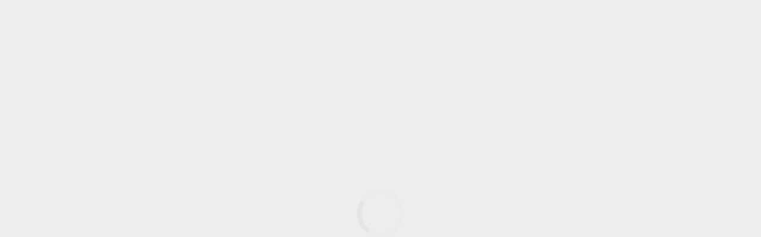

--- FILE ---
content_type: text/html; charset=utf-8
request_url: https://www.auctelia.com/fr/categorie/fourche-a-pince/AucteliaCategory00645
body_size: 2660
content:
<!doctype html>
<html >
  <head >
    <link rel="preconnect" href="https://stats.g.doubleclick.net">
    <link rel="preconnect" href="https://api.auctelia.com">
    <link rel="preconnect" href="https://fonts.gstatic.com">
    <link rel="preconnect" href="https://static.cdn.prismic.io">
    <link rel="preconnect" href="https://upload.wikimedia.org">
    <link rel="preconnect" href="https://auctelia.cdn.prismic.io">
    <link rel="preconnect" href="https://d3e8cqkgiap95p.cloudfront.net">
    <link rel="preconnect" href="https://fonts.googleapis.com">

    <link rel="preload" as="style" href="https://fonts.googleapis.com/css2?family=Plus+Jakarta+Sans:wght@400;500;600;700&display=swap">
    <script src="/cdn-cgi/scripts/7d0fa10a/cloudflare-static/rocket-loader.min.js" data-cf-settings="a374816a0a4b334b6972f771-|49"></script><link rel="stylesheet" href="https://fonts.googleapis.com/css2?family=Plus+Jakarta+Sans:wght@400;500;600;700&display=swap" media="print" onload='this.media="all"'>
    <noscript>
      <link rel="stylesheet" href="https://fonts.googleapis.com/css2?family=Plus+Jakarta+Sans:wght@400;500;600;700&display=swap">
    </noscript>

    <link rel="preload" href="/_nuxt/runtime~app.9c8f45a95ec2fbfa101e.js" as="script"><link rel="preload" href="/_nuxt/commons/app.9c8f45a95ec2fbfa101e.js" as="script"><link rel="preload" href="/_nuxt/vendors/6e8b5f81.9c8f45a95ec2fbfa101e.js" as="script"><link rel="preload" href="/_nuxt/vendors/0db979db.9c8f45a95ec2fbfa101e.js" as="script"><link rel="preload" href="/_nuxt/vendors/ac40c74e.9c8f45a95ec2fbfa101e.js" as="script"><link rel="preload" href="/_nuxt/vendors/16f3f696.9c8f45a95ec2fbfa101e.js" as="script"><link rel="preload" href="/_nuxt/vendors/f4520c04.9c8f45a95ec2fbfa101e.js" as="script"><link rel="preload" href="/_nuxt/vendors/cd1be390.9c8f45a95ec2fbfa101e.js" as="script"><link rel="preload" href="/_nuxt/vendors/7274e1de.9c8f45a95ec2fbfa101e.js" as="script"><link rel="preload" href="/_nuxt/vendors/b5906859.9c8f45a95ec2fbfa101e.js" as="script"><link rel="preload" href="/_nuxt/vendors/7d359b94.9c8f45a95ec2fbfa101e.js" as="script"><link rel="preload" href="/_nuxt/vendors/690b702c.9c8f45a95ec2fbfa101e.js" as="script"><link rel="preload" href="/_nuxt/vendors/310bb56b.9c8f45a95ec2fbfa101e.js" as="script"><link rel="preload" href="/_nuxt/vendors/fac3aa07.9c8f45a95ec2fbfa101e.js" as="script"><link rel="preload" href="/_nuxt/vendors/17656a2e.9c8f45a95ec2fbfa101e.js" as="script"><link rel="preload" href="/_nuxt/vendors/205977d4.9c8f45a95ec2fbfa101e.js" as="script"><link rel="preload" href="/_nuxt/vendors/7dcdd765.9c8f45a95ec2fbfa101e.js" as="script"><link rel="preload" href="/_nuxt/vendors/20622a3d.9c8f45a95ec2fbfa101e.js" as="script"><link rel="preload" href="/_nuxt/vendors/86b7d105.9c8f45a95ec2fbfa101e.js" as="script"><link rel="preload" href="/_nuxt/vendors/78934547.9c8f45a95ec2fbfa101e.js" as="script"><link rel="preload" href="/_nuxt/vendors/f535d4d8.9c8f45a95ec2fbfa101e.js" as="script"><link rel="preload" href="/_nuxt/vendors/0bd4cf6f.9c8f45a95ec2fbfa101e.js" as="script"><link rel="preload" href="/_nuxt/vendors/cbab912d.9c8f45a95ec2fbfa101e.js" as="script"><link rel="preload" href="/_nuxt/vendors/4018e926.9c8f45a95ec2fbfa101e.js" as="script"><link rel="preload" href="/_nuxt/vendors/c964cbd5.9c8f45a95ec2fbfa101e.js" as="script"><link rel="preload" href="/_nuxt/vendors/11c2601a.9c8f45a95ec2fbfa101e.js" as="script"><link rel="preload" href="/_nuxt/vendors/24f645c1.9c8f45a95ec2fbfa101e.js" as="script"><link rel="preload" href="/_nuxt/vendors/8f64ed1d.9c8f45a95ec2fbfa101e.js" as="script"><link rel="preload" href="/_nuxt/app.9c8f45a95ec2fbfa101e.js" as="script"> 
  </head>
  <body >
    <div id="__nuxt"><style> #nuxt-loading { background: white; visibility: hidden; opacity: 0; position: absolute; left: 0; right: 0; top: 0; bottom: 0; display: flex; justify-content: center; align-items: center; flex-direction: column; animation: nuxtLoadingIn 10s ease; -webkit-animation: nuxtLoadingIn 10s ease; animation-fill-mode: forwards; overflow: hidden; } @keyframes nuxtLoadingIn { 0% { visibility: hidden; opacity: 0; } 20% { visibility: visible; opacity: 0; } 100% { visibility: visible; opacity: 1; } } @-webkit-keyframes nuxtLoadingIn { 0% { visibility: hidden; opacity: 0; } 20% { visibility: visible; opacity: 0; } 100% { visibility: visible; opacity: 1; } } #nuxt-loading>div, #nuxt-loading>div:after { border-radius: 50%; width: 5rem; height: 5rem; } #nuxt-loading>div { font-size: 10px; position: relative; text-indent: -9999em; border: .5rem solid #F5F5F5; border-left: .5rem solid #D3D3D3; -webkit-transform: translateZ(0); -ms-transform: translateZ(0); transform: translateZ(0); -webkit-animation: nuxtLoading 1.1s infinite linear; animation: nuxtLoading 1.1s infinite linear; } #nuxt-loading.error>div { border-left: .5rem solid #ff4500; animation-duration: 5s; } @-webkit-keyframes nuxtLoading { 0% { -webkit-transform: rotate(0deg); transform: rotate(0deg); } 100% { -webkit-transform: rotate(360deg); transform: rotate(360deg); } } @keyframes nuxtLoading { 0% { -webkit-transform: rotate(0deg); transform: rotate(0deg); } 100% { -webkit-transform: rotate(360deg); transform: rotate(360deg); } } </style> <script type="a374816a0a4b334b6972f771-text/javascript"> window.addEventListener('error', function () { var e = document.getElementById('nuxt-loading'); if (e) { e.className += ' error'; } }); </script> <div id="nuxt-loading" aria-live="polite" role="status"><div>Loading...</div></div> </div><script type="a374816a0a4b334b6972f771-text/javascript">window.__NUXT__=(function(a,b,c,d,e,f){return {config:{recaptcha:{siteKey:"6LePHXohAAAAAF5s_2kdp0DqjwNHctI5Mkv1vbEb",hideBadge:true,version:3},urls:{profileUrl:"https:\u002F\u002Flogin.auctelia.com\u002F",adminUrl:"https:\u002F\u002Fadmin.auctelia.com",webUrl:"https:\u002F\u002Fwww.auctelia.com"},axios:{baseURL:"https:\u002F\u002Fapi.auctelia.com"},cookie:{secure:b},cdns:"https:\u002F\u002Fd3ssd5a0khogyc.cloudfront.net,https:\u002F\u002Fd3e8cqkgiap95p.cloudfront.net,https:\u002F\u002Fdv19ugkb640nc.cloudfront.net",pubnub:{publish:"pub-c-6a37836b-928a-4ab8-a3cc-644cd3da4bf8",subscribe:"sub-c-fdd8de6b-a5df-4093-b80b-f47ec4536a1f"},version:c,environment:d,sentry:{dsn:e,config:{dsn:e,tunnel:"https:\u002F\u002Fapi.auctelia.com\u002Fsentry",release:c,environment:d},clientIntegrations:{ReportingObserver:b}},featureFlags:{ENABLE_AUTHORIZATION_REQUESTS:a,ENABLE_SALE_VALIDATION:f,ENABLE_CATEGORY_ACTIVE_SHOPS:a,ENABLE_LOCALISATION_FILTER:f},googleAnalytics:{id:"UA-11987166-1"},googleGTM:{gtmId:"GTM-KVXDLS",gtmOn:a},googleApiKey:"AIzaSyAcGk5BsW0-Pc7SY1_hjJ8Dlbw_lGZbu3s",_app:{basePath:"\u002F",assetsPath:"\u002F_nuxt\u002F",cdnURL:null}}}}(1,false,"v3852","production","https:\u002F\u002Fdf9f89bbf098c28ef4a4869609dc2c30@o4506818095546368.ingest.us.sentry.io\u002F4507096024416256",0))</script> 
    <script type="a374816a0a4b334b6972f771-text/javascript">!function(e,a,n,t,o){e=e[o]=e[o]||{q:[],onReady:function(a){e.q.push(a)}},(o=a.createElement(n)).async=1,o.src=t,(t=a.getElementsByTagName(n)[0]).parentNode.insertBefore(o,t)}(window,document,"script","https://www.datadoghq-browser-agent.com/eu1/v4/datadog-rum.js","DD_RUM"),window.DD_RUM.onReady((function(){window.DD_RUM.init({clientToken:"pub0a6467ef1f5c4451ce4243f00f4dd566",applicationId:"374b5224-1eaa-4d20-b39d-aa58479af2a1",site:"datadoghq.eu",service:"auctelia.com-[prod]",env:"prod",version:"v3852",sessionSampleRate:10,sessionReplaySampleRate:20,trackUserInteractions:!0,trackResources:!0,trackLongTasks:!0,defaultPrivacyLevel:"mask-user-input"}),window.DD_RUM.startSessionReplayRecording()}))</script>
    
    <script type="a374816a0a4b334b6972f771-text/javascript">window.addEventListener("DOMContentLoaded",(function(){window.dispatchEvent(new Event("app:loaded"))}))</script>
  <script src="/_nuxt/runtime~app.9c8f45a95ec2fbfa101e.js" type="a374816a0a4b334b6972f771-text/javascript"></script><script src="/_nuxt/commons/app.9c8f45a95ec2fbfa101e.js" type="a374816a0a4b334b6972f771-text/javascript"></script><script src="/_nuxt/vendors/6e8b5f81.9c8f45a95ec2fbfa101e.js" type="a374816a0a4b334b6972f771-text/javascript"></script><script src="/_nuxt/vendors/0db979db.9c8f45a95ec2fbfa101e.js" type="a374816a0a4b334b6972f771-text/javascript"></script><script src="/_nuxt/vendors/ac40c74e.9c8f45a95ec2fbfa101e.js" type="a374816a0a4b334b6972f771-text/javascript"></script><script src="/_nuxt/vendors/16f3f696.9c8f45a95ec2fbfa101e.js" type="a374816a0a4b334b6972f771-text/javascript"></script><script src="/_nuxt/vendors/f4520c04.9c8f45a95ec2fbfa101e.js" type="a374816a0a4b334b6972f771-text/javascript"></script><script src="/_nuxt/vendors/cd1be390.9c8f45a95ec2fbfa101e.js" type="a374816a0a4b334b6972f771-text/javascript"></script><script src="/_nuxt/vendors/7274e1de.9c8f45a95ec2fbfa101e.js" type="a374816a0a4b334b6972f771-text/javascript"></script><script src="/_nuxt/vendors/b5906859.9c8f45a95ec2fbfa101e.js" type="a374816a0a4b334b6972f771-text/javascript"></script><script src="/_nuxt/vendors/7d359b94.9c8f45a95ec2fbfa101e.js" type="a374816a0a4b334b6972f771-text/javascript"></script><script src="/_nuxt/vendors/690b702c.9c8f45a95ec2fbfa101e.js" type="a374816a0a4b334b6972f771-text/javascript"></script><script src="/_nuxt/vendors/310bb56b.9c8f45a95ec2fbfa101e.js" type="a374816a0a4b334b6972f771-text/javascript"></script><script src="/_nuxt/vendors/fac3aa07.9c8f45a95ec2fbfa101e.js" type="a374816a0a4b334b6972f771-text/javascript"></script><script src="/_nuxt/vendors/17656a2e.9c8f45a95ec2fbfa101e.js" type="a374816a0a4b334b6972f771-text/javascript"></script><script src="/_nuxt/vendors/205977d4.9c8f45a95ec2fbfa101e.js" type="a374816a0a4b334b6972f771-text/javascript"></script><script src="/_nuxt/vendors/7dcdd765.9c8f45a95ec2fbfa101e.js" type="a374816a0a4b334b6972f771-text/javascript"></script><script src="/_nuxt/vendors/20622a3d.9c8f45a95ec2fbfa101e.js" type="a374816a0a4b334b6972f771-text/javascript"></script><script src="/_nuxt/vendors/86b7d105.9c8f45a95ec2fbfa101e.js" type="a374816a0a4b334b6972f771-text/javascript"></script><script src="/_nuxt/vendors/78934547.9c8f45a95ec2fbfa101e.js" type="a374816a0a4b334b6972f771-text/javascript"></script><script src="/_nuxt/vendors/f535d4d8.9c8f45a95ec2fbfa101e.js" type="a374816a0a4b334b6972f771-text/javascript"></script><script src="/_nuxt/vendors/0bd4cf6f.9c8f45a95ec2fbfa101e.js" type="a374816a0a4b334b6972f771-text/javascript"></script><script src="/_nuxt/vendors/cbab912d.9c8f45a95ec2fbfa101e.js" type="a374816a0a4b334b6972f771-text/javascript"></script><script src="/_nuxt/vendors/4018e926.9c8f45a95ec2fbfa101e.js" type="a374816a0a4b334b6972f771-text/javascript"></script><script src="/_nuxt/vendors/c964cbd5.9c8f45a95ec2fbfa101e.js" type="a374816a0a4b334b6972f771-text/javascript"></script><script src="/_nuxt/vendors/11c2601a.9c8f45a95ec2fbfa101e.js" type="a374816a0a4b334b6972f771-text/javascript"></script><script src="/_nuxt/vendors/24f645c1.9c8f45a95ec2fbfa101e.js" type="a374816a0a4b334b6972f771-text/javascript"></script><script src="/_nuxt/vendors/8f64ed1d.9c8f45a95ec2fbfa101e.js" type="a374816a0a4b334b6972f771-text/javascript"></script><script src="/_nuxt/app.9c8f45a95ec2fbfa101e.js" type="a374816a0a4b334b6972f771-text/javascript"></script><script src="/cdn-cgi/scripts/7d0fa10a/cloudflare-static/rocket-loader.min.js" data-cf-settings="a374816a0a4b334b6972f771-|49" defer></script><script defer src="https://static.cloudflareinsights.com/beacon.min.js/vcd15cbe7772f49c399c6a5babf22c1241717689176015" integrity="sha512-ZpsOmlRQV6y907TI0dKBHq9Md29nnaEIPlkf84rnaERnq6zvWvPUqr2ft8M1aS28oN72PdrCzSjY4U6VaAw1EQ==" data-cf-beacon='{"version":"2024.11.0","token":"0c24a911dc1548a2bb43e04462c04498","server_timing":{"name":{"cfCacheStatus":true,"cfEdge":true,"cfExtPri":true,"cfL4":true,"cfOrigin":true,"cfSpeedBrain":true},"location_startswith":null}}' crossorigin="anonymous"></script>
</body>
</html>


--- FILE ---
content_type: application/javascript; charset=UTF-8
request_url: https://www.auctelia.com/_nuxt/pages/category/_id.9c8f45a95ec2fbfa101e.js
body_size: 4208
content:
(window.webpackJsonp=window.webpackJsonp||[]).push([[28],{1286:function(t,e,r){var content=r(1567);content.__esModule&&(content=content.default),"string"==typeof content&&(content=[[t.i,content,""]]),content.locals&&(t.exports=content.locals);(0,r(30).default)("ef1037f0",content,!0,{sourceMap:!1})},1566:function(t,e,r){"use strict";r(1286)},1567:function(t,e,r){var o=r(29)(function(i){return i[1]});o.push([t.i,'[data-v-43295499]:root{--primary:#e87722;--secondary:#2196f3;--accent:#f38b4c;--error:#b71c1c;--info:#2196f3;--success:#4caf50;--warning:#ffc107;--primary-text:#000;--secondary-text:#000;--primary-lighter:#f38b4c;--black:#000;--black-transparent-50:rgba(0,0,0,.5);--black-transparent-40:rgba(0,0,0,.4);--black-transparent-20:rgba(0,0,0,.2);--grey-darker:#222;--grey-dark:#333;--silver-darker:#444;--silver:#555;--grey-light:#e9e9e9;--grey-light-transparent:hsla(0,0%,91%,.5);--grey-smoke:#f5f5f5;--grey-smoke-light:#f7f7f7;--grey-medium:#c3c3c3;--grey-medium-light:#d1d1d1;--grey-medium-dark:#858585;--red-dark:#9d1e52;--white:#fff;--sky-blue:#fff2e8;--soft-beige:#eaf6fe;--toolbarHeight:48px;--xs:0;--sm:600px;--md:960px;--lg:1264px;--hd:1904px;--xx-large:2rem;--x-large:1.75rem;--large:1.5rem;--medium:1.25rem;--normal:1rem;--small:0.85rem;--x-small:0.8rem;--fw-normal:400;--fw-medium:500;--fw-bold:600;--fw-bolder:700}html[data-v-43295499]{font-family:"Plus Jakarta Sans",system-ui,-apple-system,Segoe UI,Roboto,Ubuntu,Cantarell,Noto Sans,sans-serif,BlinkMacSystemFont,"Segoe UI",Oxygen,"Open Sans","Helvetica Neue",Arial,Helvetica;font-size:16px;word-spacing:1px;-ms-text-size-adjust:100%;-webkit-text-size-adjust:100%;-moz-osx-font-smoothing:grayscale;-webkit-font-smoothing:antialiased;background-color:#e9e9e9;background-color:var(--grey-light)}html.overflow-y-hidden[data-v-43295499]{overflow-y:hidden}body[data-v-43295499]{color:#000;color:var(--black);font-size:1rem}.theme-agora[data-v-43295499]{--primary:#2b4d93;--primary-lighter:#456dbe;--secondary:#fdbf62;--accent:#456dbe;--error:#e2001a;--error-light:#fff1f0;--info:#526e7a;--success:#57c677;--success-light:#f6ffed;--warning:#ffc528;--primary-text:#fff;--secondary-text:#000;--sky-blue:#edf3ff;--soft-beige:#fff8ee}.text-primary[data-v-43295499]{color:#000!important;color:var(--primary-text)!important}.theme-agora-app .nuxt-progress[data-v-43295499]{background-color:#fdbf62!important}@media screen and (max-width:600px){.theme-agora-app .marker-app[data-v-43295499]{display:none}}.app .v-btn[data-v-43295499]{letter-spacing:normal;text-transform:none}.app .v-btn:not(.v-btn--outlined).accent[data-v-43295499],.app .v-btn:not(.v-btn--outlined).primary[data-v-43295499]{color:#000!important;color:var(--primary-text)!important}.app .v-btn:not(.v-btn--outlined).secondary[data-v-43295499]{color:#000!important;color:var(--secondary-text)!important}.app .v-image__image--preload[data-v-43295499]{filter:none!important}.app .text-capitalize-first[data-v-43295499]:first-letter{text-transform:uppercase}.grecaptcha-badge[data-v-43295499]{visibility:hidden}@media screen and (max-width:960px){#chatbot-insert[data-v-43295499],#iticks-pop-button[data-v-43295499],.iticks-pop-button[data-v-43295499]{display:none!important}}.seo-title[data-v-43295499]{font-size:1.5rem;font-weight:700;padding:32px 0}.seo-description[data-v-43295499],.seo-title[data-v-43295499]{color:#444;color:var(--silver-darker);font-style:normal}.seo-description[data-v-43295499]{font-size:.75rem;font-weight:400}',""]),o.locals={},t.exports=o},1717:function(t,e,r){"use strict";r.r(e);var o=r(1092),n=r(469),c=(r(15),r(68),r(28)),l=r(0),d=r(6),h=(r(1),r(2),r(3),r(4),r(33),r(27),r(13),r(57),r(36),r(69),r(37),r(44),r(166),r(658),r(17),r(18),r(12),r(14),r(8),r(38),r(55),r(73),r(139),r(95),r(86),r(1081),r(138)),f=r(399),m=r(494),y=r(1139),v=r(1143),x=r(1152),C=r(1177),w=r(1164),P=r(1073),$=r(1175);function _(t,e){var r=Object.keys(t);if(Object.getOwnPropertySymbols){var o=Object.getOwnPropertySymbols(t);e&&(o=o.filter(function(e){return Object.getOwnPropertyDescriptor(t,e).enumerable})),r.push.apply(r,o)}return r}function k(t){for(var e=1;e<arguments.length;e++){var r=null!=arguments[e]?arguments[e]:{};e%2?_(Object(r),!0).forEach(function(e){Object(l.a)(t,e,r[e])}):Object.getOwnPropertyDescriptors?Object.defineProperties(t,Object.getOwnPropertyDescriptors(r)):_(Object(r)).forEach(function(e){Object.defineProperty(t,e,Object.getOwnPropertyDescriptor(r,e))})}return t}var O={name:"CategoryPage",components:{Breadcrumbs:x.a,NoItems:C.a,SearchContainer:w.a,SliceZone:P.a},data:function(){return{sliceComponents:$.a}},beforeRouteUpdate:function(t,e,r){var o=this;return Object(d.a)(regeneratorRuntime.mark(function e(){var n;return regeneratorRuntime.wrap(function(e){for(;;)switch(e.prev=e.next){case 0:return n=Number.parseInt(t.query.page)||1,e.next=1,o.loadCategoryPage({query:k(k({},t.query),{},{page:n}),categoryShortId:t.params.id});case 1:r();case 2:case"end":return e.stop()}},e)}))()},activated:function(){var t=Number.parseInt(this.$route.query.page)||1;this.loadCategoryPage({query:k(k({},this.$route.query),{},{page:t}),categoryShortId:this.$route.params.id})},asyncData:function(t){return Object(d.a)(regeneratorRuntime.mark(function e(){var r,o,n,c,l,d,h,f,y,v,x,code,C,w;return regeneratorRuntime.wrap(function(e){for(;;)switch(e.prev=e.next){case 0:return c=t.store,l=t.params,d=t.error,h=t.query,f=t.redirect,y=l.id,v=Number.parseInt(h.page)||1,null!==(r=y)&&void 0!==r&&r.startsWith("page")?(v=Number.parseInt(y.replace("page",""),10),Array.isArray(l.path)?y=l.path[l.path.length-1]:"string"==typeof l.path&&(y=l.path.split("/").pop())):null!==(o=l.page)&&void 0!==o&&o.startsWith("page")&&(v=Number.parseInt(l.page.replace("page",""),10)),y||d({statusCode:404,message:"Category not found"}),e.next=1,c.dispatch("category/loadCategoryPage",{query:k(k({},h),{},{page:v}),categoryShortId:y});case 1:if(x=c.state.category,null!==(n=x.data)&&void 0!==n&&n.visible){e.next=2;break}return e.abrupt("return",f("/"));case 2:return code=x.data.code,C=t.$hasFlag("NEW_MARKETPLACE_UI")?"category_page":"category-seo",e.next=3,Object(m.e)(t,C,code);case 3:return w=e.sent,e.abrupt("return",{categoryPageContent:w});case 4:case"end":return e.stop()}},e)}))()},head:function(){var t,e,r,o=this,n=Number.parseInt(this.$route.query.page)||1,l=this.categoryAncestorsToShow.sort(function(a,b){return a.hierarchyLevel-b.hierarchyLevel}),d=this.$config.categoryDenominations,h=this.$i18n.locales.map(function(t){var e=Object(f.getCategoryUrlV2)(o.$config.urls.webUrl,t.code,l,o.data.categoryShortId,d[t.code]),r=e;n>1&&(r="".concat(e,"?page=").concat(n));var link={rel:t.code===o.$i18n.locale?"canonical":"alternate",href:r};return t.code!==o.$i18n.locale&&(link.hreflang=Object(v.a)(y.a[t.code])),link}),m=Object(f.getCategoryUrlV2)(this.$config.urls.webUrl,"en",l,this.data.categoryShortId,d.en);h.push({rel:"alternate",href:n>1?"".concat(m,"?page=").concat(n):m,hreflang:"x-default"});var x=h.find(function(link){return"canonical"===link.rel}),C=(null==x?void 0:x.href)||("undefined"!=typeof document?document.URL:"".concat(this.$config.urls.webUrl).concat(this.$route.path));return Object(y.b)({title:this.seoTitle(),description:this.seoDescription(),locale:this.$i18n.locale,pageUrl:C,link:[].concat(Object(c.a)(h),[{rel:"preconnect",href:"https://d3ssd5a0khogyc.cloudfront.net"},{rel:"preconnect",href:"https://dv19ugkb640nc.cloudfront.net"}]),theme:null===(t=this.$config)||void 0===t?void 0:t.theme,shopUrl:null===(e=this.$config)||void 0===e||null===(e=e.urls)||void 0===e?void 0:e.webUrl,ogImage:"Auctelia"===(null===(r=this.$config)||void 0===r?void 0:r.shopName)?"https://www.auctelia.com/og-image-categorie.jpg":null})},computed:k(k({},Object(h.d)({loading:function(t){return t.category.loading},data:function(t){return t.category.data},searchSelection:function(t){return t.search.selection}})),{},{categoryAncestorsToShow:function(){var t=1===this.$config.featureFlags.ENABLE_CATEGORY_ACTIVE_SHOPS,e=this.$store.state.shop.currentShopShortId,r=this.data.ancestors||[];t&&e&&(r=r.filter(function(t){return t.visibleShopShortIds&&t.visibleShopShortIds.includes(e)}));var o=r.map(function(t){return k(k({},t),{},{name:t.title})});return this.data&&o.push(k(k({},this.data),{},{name:this.data.title})),o},breadcrumb:function(){var t,e,r=this;var o=((null===(t=this.$config)||void 0===t?void 0:t.categoryDenominations)||{})[this.$i18n.locale]||"category";null!==(e=o)&&void 0!==e&&e.startsWith("/")||(o="/".concat(o));var n=this.categoryAncestorsToShow.slice(0,-1),l=Object(c.a)(n).reverse();return[{text:this.$t("homePage.categories"),href:"".concat(this.$config.urls.webUrl,"/").concat(this.$i18n.locale).concat(o)}].concat(Object(c.a)(l.map(function(t,e){var o=l.slice(0,e+1),n=Object(f.getCategoryUrlV2)(r.$config.urls.webUrl,r.$i18n.locale,o,t.categoryShortId,r.$config.categoryDenominations[r.$i18n.locale]);return{text:t.title,href:n}})),[{text:this.data.title,to:this.data.to}])},headerTitle:function(){var t;if(!this.$hasFlag("NEW_MARKETPLACE_UI"))return"".concat(this.$t("category"),": ").concat(this.data.title);var e,r=(this.searchSelection||{}).categories;return(void 0===r?[]:r).length>1?this.$t("header.navigation.catalogue"):null!==(t=this.categoryPageContent)&&void 0!==t&&t.id?this.stripHtml(this.categoryPageContent.title):"".concat(this.data.title," ").concat(this.$t("categoryTitle.".concat(null===(e=this.$shopName)||void 0===e?void 0:e.toLowerCase(),".occasionBidding")))}}),methods:k(k({},Object(h.b)({toggleFollowWatchlist:"profile/toggleFollowWatchlist",loadCategoryPage:"category/loadCategoryPage"})),{},{seoTitle:function(){var t;if(null!==(t=this.categoryPageContent)&&void 0!==t&&t.meta_title)return this.categoryPageContent.meta_title;var e=Number.parseInt(this.$route.query.page)||1,r=e>1?" - Page ".concat(e):"";return this.isAuctelia()?"".concat(this.data.title," ").concat(this.$t("occasionBidding")).concat(r):"".concat(this.data.title," ").concat(this.$t("categoryTitle.agorastore.occasionBidding")).concat(r)},seoDescription:function(){var t;if(null!==(t=this.categoryPageContent)&&void 0!==t&&t.meta_description)return this.categoryPageContent.meta_description;var e=this.isAuctelia()?this.data.title:"".concat(this.data.title," ").concat(this.$t("categoryTitle.auctelia.occasionBidding")),r=this.isAuctelia()?"".concat(this.$t("categorySeo.auctelia.basePart",{category:e})):e,o="".concat(this.$t("categorySeo.auctelia.endPart",{shopName:this.$shopName})),n=this.data.children||[];if(0===n.length)return"".concat(r,". ").concat(o);if(1===n.length)return"".concat(r," : ").concat(n[0],". ").concat(o);if(2===n.length)return"".concat(r," : ").concat(n[0],", ").concat(n[1],". ").concat(o);var c=n.slice(0,3).map(function(t){return t.title}).join(", ");return"".concat(r," : ").concat(c,"… ").concat(o)},isAuctelia:function(){return"Auctelia"===this.$shopName},stripHtml:function(html){if(!html)return"";var text=html.replaceAll(/<[^>]+>/g,"").trim(),textarea=document.createElement("textarea");return textarea.innerHTML=text,textarea.value},resolver:function(t){var e=t.sliceName;return this.sliceComponents[e]}})},S=(r(1566),r(82)),component=Object(S.a)(O,function(){var t,e,r=this,c=r._self._c;return c("keep-alive",[c("div",{staticClass:"page"},[c("Breadcrumbs",{attrs:{breadcrumb:r.breadcrumb}}),r._v(" "),c(o.a,{class:"".concat(r.$hasFlag("NEW_MARKETPLACE_UI")?"page-container":"old-page-container")},[c("div",{directives:[{name:"show",rawName:"v-show",value:!r.data,expression:"!data"}],staticClass:"py-4"},[c("NoItems")],1),r._v(" "),c("SearchContainer",{attrs:{loading:r.loading,context:"category","header-title":r.headerTitle,path:r.localePath(r.data.to)},scopedSlots:r._u([r.$hasFlag("NEW_MARKETPLACE_UI")?{key:"extra-header",fn:function(){return[r.categoryPageContent?[r.headerTitle?r._e():c("div",{staticClass:"subtitle-1 seo-title",domProps:{innerHTML:r._s(r.categoryPageContent.title)}}),r._v(" "),c("div",{staticClass:"pb-8 seo-description",domProps:{innerHTML:r._s(r.categoryPageContent.description)}})]:r._e()]},proxy:!0}:{key:"search-header",fn:function(){return[r.categoryPageContent?[c("h2",{staticClass:"subtitle-1 font-weight-bold"},[r._v("\n              "+r._s(r.categoryPageContent.title)+"\n            ")]),r._v(" "),c("div",{staticClass:"pt-4",domProps:{innerHTML:r._s(r.categoryPageContent.top)}})]:r._e()]},proxy:!0}],null,!0)},[r._v(" "),!r.$hasFlag("NEW_MARKETPLACE_UI")&&r.categoryPageContent?[c("div",{staticClass:"pt-6",domProps:{innerHTML:r._s(r.categoryPageContent.bottom)}})]:r._e(),r._v(" "),r.categoryPageContent&&null!==(t=r.categoryPageContent.slices)&&void 0!==t&&t.length?c(n.a,{staticClass:"mt-8 mb-4"}):r._e(),r._v(" "),r.categoryPageContent&&null!==(e=r.categoryPageContent.slices)&&void 0!==e&&e.length?c("SliceZone",{attrs:{type:"page",slices:r.categoryPageContent.slices,resolver:r.resolver}}):r._e()],2)],1)],1)])},[],!1,null,"43295499",null);e.default=component.exports}}]);

--- FILE ---
content_type: application/javascript; charset=UTF-8
request_url: https://www.auctelia.com/_nuxt/vendors/cd1be390.9c8f45a95ec2fbfa101e.js
body_size: 19619
content:
(window.webpackJsonp=window.webpackJsonp||[]).push([[22],{102:function(t,e,n){"use strict";n.d(e,"c",function(){return d}),n.d(e,"d",function(){return f}),n.d(e,"b",function(){return h}),n.d(e,"e",function(){return l}),n.d(e,"a",function(){return v}),n.d(e,"f",function(){return _}),n.d(e,"h",function(){return y}),n.d(e,"j",function(){return O}),n.d(e,"g",function(){return m}),n.d(e,"i",function(){return j}),n.d(e,"k",function(){return E}),n.d(e,"m",function(){return S}),n.d(e,"l",function(){return x});var r=n(7),o=n(92);function c(t){for(var e=[],n=1;n<arguments.length;n++)e[n-1]=arguments[n];var c=Object(o.b)();if(c&&c[t])return c[t].apply(c,Object(r.d)(e));throw new Error("No hub defined or "+t+" was not found on the hub, please open a bug report.")}function d(t,e){return c("captureException",t,{captureContext:e,originalException:t,syntheticException:new Error("Sentry syntheticException")})}function f(t,e){var n=new Error(t),o="string"!=typeof e?{captureContext:e}:void 0;return c("captureMessage",t,"string"==typeof e?e:void 0,Object(r.a)({originalException:t,syntheticException:n},o))}function h(t){return c("captureEvent",t)}function l(t){c("configureScope",t)}function v(t){c("addBreadcrumb",t)}function _(t,e){c("setContext",t,e)}function y(t){c("setExtras",t)}function O(t){c("setTags",t)}function m(t,e){c("setExtra",t,e)}function j(t,e){c("setTag",t,e)}function E(t){c("setUser",t)}function S(t){c("withScope",t)}function x(t,e){return c("startTransaction",Object(r.a)({},t),e)}},103:function(t,e,n){"use strict";n.d(e,"a",function(){return r});var r={};n.r(r),n.d(r,"FunctionToString",function(){return c}),n.d(r,"InboundFilters",function(){return y});var o,object=n(62),c=function(){function t(){this.name=t.id}return t.prototype.setupOnce=function(){o=Function.prototype.toString,Function.prototype.toString=function(){for(var t=[],e=0;e<arguments.length;e++)t[e]=arguments[e];var n=Object(object.f)(this)||this;return o.apply(n,t)}},t.id="FunctionToString",t}(),d=n(7),f=n(50),h=n(165),l=n(163),v=n(67),_=[/^Script error\.?$/,/^Javascript error: Script error\.? on line 0$/],y=function(){function t(e){void 0===e&&(e={}),this._options=e,this.name=t.id}return t.prototype.setupOnce=function(e,n){e(function(e){var r=n();if(r){var o=r.getIntegration(t);if(o){var c=r.getClient(),y=c?c.getOptions():{},O=function(t,e){void 0===t&&(t={});void 0===e&&(e={});return{allowUrls:Object(d.d)(t.whitelistUrls||[],t.allowUrls||[],e.whitelistUrls||[],e.allowUrls||[]),denyUrls:Object(d.d)(t.blacklistUrls||[],t.denyUrls||[],e.blacklistUrls||[],e.denyUrls||[]),ignoreErrors:Object(d.d)(t.ignoreErrors||[],e.ignoreErrors||[],_),ignoreInternal:void 0===t.ignoreInternal||t.ignoreInternal}}(o._options,y);return function(t,e){if(e.ignoreInternal&&function(t){try{return"SentryError"===t.exception.values[0].type}catch(t){}return!1}(t))return v.a&&f.c.warn("Event dropped due to being internal Sentry Error.\nEvent: "+Object(h.d)(t)),!0;if(function(t,e){if(!e||!e.length)return!1;return function(t){if(t.message)return[t.message];if(t.exception)try{var e=t.exception.values&&t.exception.values[0]||{},n=e.type,r=void 0===n?"":n,o=e.value,c=void 0===o?"":o;return[""+c,r+": "+c]}catch(e){return v.a&&f.c.error("Cannot extract message for event "+Object(h.d)(t)),[]}return[]}(t).some(function(t){return e.some(function(pattern){return Object(l.a)(t,pattern)})})}(t,e.ignoreErrors))return v.a&&f.c.warn("Event dropped due to being matched by `ignoreErrors` option.\nEvent: "+Object(h.d)(t)),!0;if(function(t,e){if(!e||!e.length)return!1;var n=m(t);return!!n&&e.some(function(pattern){return Object(l.a)(n,pattern)})}(t,e.denyUrls))return v.a&&f.c.warn("Event dropped due to being matched by `denyUrls` option.\nEvent: "+Object(h.d)(t)+".\nUrl: "+m(t)),!0;if(!function(t,e){if(!e||!e.length)return!0;var n=m(t);return!n||e.some(function(pattern){return Object(l.a)(n,pattern)})}(t,e.allowUrls))return v.a&&f.c.warn("Event dropped due to not being matched by `allowUrls` option.\nEvent: "+Object(h.d)(t)+".\nUrl: "+m(t)),!0;return!1}(e,O)?null:e}}return e})},t.id="InboundFilters",t}();function O(t){void 0===t&&(t=[]);for(var i=t.length-1;i>=0;i--){var e=t[i];if(e&&"<anonymous>"!==e.filename&&"[native code]"!==e.filename)return e.filename||null}return null}function m(t){try{if(t.stacktrace)return O(t.stacktrace.frames);var e;try{e=t.exception.values[0].stacktrace.frames}catch(t){}return e?O(e):null}catch(e){return v.a&&f.c.error("Cannot extract url for event "+Object(h.d)(t)),null}}},108:function(t,e,n){"use strict";n.d(e,"b",function(){return O}),n.d(e,"c",function(){return m}),n.d(e,"a",function(){return j});var r=n(7),o=n(102),c=n(89),d=n(56),f=n(62),h=n(165),l=n(50),v=n(81),_=Object(d.a)(),y=0;function O(){return y>0}function m(t,e,n){if(void 0===e&&(e={}),"function"!=typeof t)return t;try{var c=t.__sentry_wrapped__;if(c)return c;if(Object(f.f)(t))return t}catch(e){return t}var d=function(){var c=Array.prototype.slice.call(arguments);try{n&&"function"==typeof n&&n.apply(this,arguments);var d=c.map(function(t){return m(t,e)});return t.apply(this,d)}catch(t){throw y+=1,setTimeout(function(){y-=1}),Object(o.m)(function(n){n.addEventProcessor(function(t){return e.mechanism&&(Object(h.b)(t,void 0,void 0),Object(h.a)(t,e.mechanism)),t.extra=Object(r.a)(Object(r.a)({},t.extra),{arguments:c}),t}),Object(o.c)(t)}),t}};try{for(var l in t)Object.prototype.hasOwnProperty.call(t,l)&&(d[l]=t[l])}catch(t){}Object(f.g)(d,t),Object(f.a)(t,"__sentry_wrapped__",d);try{Object.getOwnPropertyDescriptor(d,"name").configurable&&Object.defineProperty(d,"name",{get:function(){return t.name}})}catch(t){}return d}function j(t){if(void 0===t&&(t={}),_.document)if(t.eventId)if(t.dsn){var script=_.document.createElement("script");script.async=!0,script.src=Object(c.b)(t.dsn,t),t.onLoad&&(script.onload=t.onLoad);var e=_.document.head||_.document.body;e&&e.appendChild(script)}else v.a&&l.c.error("Missing dsn option in showReportDialog call");else v.a&&l.c.error("Missing eventId option in showReportDialog call")}},1094:function(t,e,n){"use strict";n.d(e,"a",function(){return c});var r=n(50),o=n(149),c=function(){function t(){this.name=t.id}return t.prototype.setupOnce=function(e,n){e(function(e){var c=n().getIntegration(t);if(c){try{if(function(t,e){if(!e)return!1;if(function(t,e){var n=t.message,r=e.message;if(!n&&!r)return!1;if(n&&!r||!n&&r)return!1;if(n!==r)return!1;if(!f(t,e))return!1;if(!d(t,e))return!1;return!0}(t,e))return!0;if(function(t,e){var n=h(e),r=h(t);if(!n||!r)return!1;if(n.type!==r.type||n.value!==r.value)return!1;if(!f(t,e))return!1;if(!d(t,e))return!1;return!0}(t,e))return!0;return!1}(e,c._previousEvent))return o.a&&r.c.warn("Event dropped due to being a duplicate of previously captured event."),null}catch(t){return c._previousEvent=e}return c._previousEvent=e}return e})},t.id="Dedupe",t}();function d(t,e){var n=l(t),r=l(e);if(!n&&!r)return!0;if(n&&!r||!n&&r)return!1;if(r.length!==n.length)return!1;for(var i=0;i<r.length;i++){var o=r[i],c=n[i];if(o.filename!==c.filename||o.lineno!==c.lineno||o.colno!==c.colno||o.function!==c.function)return!1}return!0}function f(t,e){var n=t.fingerprint,r=e.fingerprint;if(!n&&!r)return!0;if(n&&!r||!n&&r)return!1;try{return!(n.join("")!==r.join(""))}catch(t){return!1}}function h(t){return t.exception&&t.exception.values&&t.exception.values[0]}function l(t){var e=t.exception;if(e)try{return e.values[0].stacktrace.frames}catch(t){return}else if(t.stacktrace)return t.stacktrace.frames}},1095:function(t,e,n){"use strict";n.d(e,"a",function(){return h});var r=n(7),o=n(43),c=n(653),d=n(50),f=n(149),h=function(){function t(e){this.name=t.id,this._options=Object(r.a)({depth:3},e)}return t.prototype.setupOnce=function(e,n){e(function(e,r){var o=n().getIntegration(t);return o?o.enhanceEventWithErrorData(e,r):e})},t.prototype.enhanceEventWithErrorData=function(t,e){var n;if(!e||!e.originalException||!Object(o.d)(e.originalException))return t;var d=e.originalException.name||e.originalException.constructor.name,f=this._extractErrorData(e.originalException);if(f){var h=Object(r.a)({},t.contexts),l=Object(c.a)(f,this._options.depth);return Object(o.i)(l)&&(h=Object(r.a)(Object(r.a)({},t.contexts),((n={})[d]=Object(r.a)({},l),n))),Object(r.a)(Object(r.a)({},t),{contexts:h})}return t},t.prototype._extractErrorData=function(t){var e,n,c,h;try{var l=["name","message","stack","line","column","fileName","lineNumber","columnNumber","toJSON"],v={};try{for(var _=Object(r.e)(Object.keys(t)),y=_.next();!y.done;y=_.next()){var O=y.value;if(-1===l.indexOf(O)){var m=t[O];v[O]=Object(o.d)(m)?m.toString():m}}}catch(t){e={error:t}}finally{try{y&&!y.done&&(n=_.return)&&n.call(_)}finally{if(e)throw e.error}}if("function"==typeof t.toJSON){var j=t.toJSON();try{for(var E=Object(r.e)(Object.keys(j)),S=E.next();!S.done;S=E.next()){m=j[O=S.value];v[O]=Object(o.d)(m)?m.toString():m}}catch(t){c={error:t}}finally{try{S&&!S.done&&(h=E.return)&&h.call(E)}finally{if(c)throw c.error}}}return v}catch(t){f.a&&d.c.error("Unable to extract extra data from the Error object:",t)}return null},t.id="ExtraErrorData",t}()},1096:function(t,e,n){"use strict";n.d(e,"a",function(){return c});var r=n(7),o=n(491),c=function(){function t(e){var n=this;void 0===e&&(e={}),this.name=t.id,this._prefix="app:///",this._iteratee=function(t){if(!t.filename)return t;var e=/^[A-Z]:\\/.test(t.filename),r=/^\//.test(t.filename);if(e||r){var c=e?t.filename.replace(/^[A-Z]:/,"").replace(/\\/g,"/"):t.filename,base=n._root?Object(o.b)(n._root,c):Object(o.a)(c);t.filename=""+n._prefix+base}return t},e.root&&(this._root=e.root),e.prefix&&(this._prefix=e.prefix),e.iteratee&&(this._iteratee=e.iteratee)}return t.prototype.setupOnce=function(e,n){e(function(e){var r=n().getIntegration(t);return r?r.process(e):e})},t.prototype.process=function(t){var e=t;return t.exception&&Array.isArray(t.exception.values)&&(e=this._processExceptionsEvent(e)),t.stacktrace&&(e=this._processStacktraceEvent(e)),e},t.prototype._processExceptionsEvent=function(t){var e=this;try{return Object(r.a)(Object(r.a)({},t),{exception:Object(r.a)(Object(r.a)({},t.exception),{values:t.exception.values.map(function(t){return Object(r.a)(Object(r.a)({},t),{stacktrace:e._processStacktrace(t.stacktrace)})})})})}catch(e){return t}},t.prototype._processStacktraceEvent=function(t){try{return Object(r.a)(Object(r.a)({},t),{stacktrace:this._processStacktrace(t.stacktrace)})}catch(e){return t}},t.prototype._processStacktrace=function(t){var e=this;return Object(r.a)(Object(r.a)({},t),{frames:t&&t.frames&&t.frames.map(function(t){return e._iteratee(t)})})},t.id="RewriteFrames",t}()},1097:function(t,e,n){"use strict";n.d(e,"a",function(){return E});var r=n(7),o=n(206),c=n(50),d=n(56),f=n(491),h=n(149),l={id:"Tracing"},v={id:"BrowserTracing"},_="ui.vue",y={activate:["activated","deactivated"],create:["beforeCreate","created"],destroy:["beforeDestroy","destroyed"],mount:["beforeMount","mounted"],update:["beforeUpdate","updated"]},O=/(?:^|[-_/])(\w)/g,m="root",j="anonymous component",E=function(){function t(e){var n=this;this.name=t.id,this._componentsCache={},this._applyTracingHooks=function(t,e){if(!t.$options.$_sentryPerfHook){t.$options.$_sentryPerfHook=!0;var d=n._getComponentName(t),f=d===m,v={},O=function(r){var c=Object(o.c)();n._rootSpan?n._finishRootSpan(c,e):t.$once("hook:"+r,function(){var t=e().getIntegration(l);if(t){n._tracingActivity=t.constructor.pushActivity("Vue Application Render");var r=t.constructor.getTransaction();r&&(n._rootSpan=r.startChild({description:"Application Render",op:_}))}else{var o=function(t){if(t&&t.getScope){var e=t.getScope();if(e)return e.getTransaction()}return}(e());o&&(n._rootSpan=o.startChild({description:"Application Render",op:_}))}})},j=function(r,c){var f=Array.isArray(n._options.tracingOptions.trackComponents)?n._options.tracingOptions.trackComponents.indexOf(d)>-1:n._options.tracingOptions.trackComponents;if(n._rootSpan&&f){var h=Object(o.c)(),span=v[c];span?(span.finish(),n._finishRootSpan(h,e)):t.$once("hook:"+r,function(){n._rootSpan&&(v[c]=n._rootSpan.startChild({description:"Vue <"+d+">",op:_+"."+c}))})}};n._options.tracingOptions.hooks.forEach(function(e){var o=y[e];o?o.forEach(function(o){var c=f?O.bind(n,o):j.bind(n,o,e),d=t.$options[o];Array.isArray(d)?t.$options[o]=Object(r.d)([c],d):t.$options[o]="function"==typeof d?[c,d]:[c]}):h.a&&c.c.warn("Unknown hook: "+e)})}},h.a&&c.c.log("You are still using the Vue.js integration, consider moving to @sentry/vue"),this._options=Object(r.a)(Object(r.a)({Vue:Object(d.a)().Vue,attachProps:!0,logErrors:!1,tracing:!1},e),{tracingOptions:Object(r.a)({hooks:["mount","update"],timeout:2e3,trackComponents:!1},e.tracingOptions)})}return t.prototype.setupOnce=function(t,e){this._options.Vue?(this._attachErrorHandler(e),this._options.tracing&&this._startTracing(e)):h.a&&c.c.error("Vue integration is missing a Vue instance")},t.prototype._getComponentName=function(t){if(!t)return j;if(t.$root===t)return m;if(!t.$options)return j;if(t.$options.name)return t.$options.name;if(t.$options._componentTag)return t.$options._componentTag;if(t.$options.__file){var e=t.$options.__file.replace(/^[a-zA-Z]:/,"").replace(/\\/g,"/"),n=Object(f.a)(e,".vue");return this._componentsCache[n]||(this._componentsCache[n]=n.replace(O,function(t,e){return e?e.toUpperCase():""}))}return j},t.prototype._finishRootSpan=function(t,e){var n=this;this._rootSpanTimer&&clearTimeout(this._rootSpanTimer),this._rootSpanTimer=setTimeout(function(){if(n._tracingActivity){var r=e().getIntegration(l);r&&r.constructor.popActivity(n._tracingActivity)}n._rootSpan&&n._rootSpan.finish(t)},this._options.tracingOptions.timeout)},t.prototype._startTracing=function(t){var e=this._applyTracingHooks;this._options.Vue.mixin({beforeCreate:function(){t().getIntegration(l)||t().getIntegration(v)?e(this,t):h.a&&c.c.error("Vue integration has tracing enabled, but Tracing integration is not configured")}})},t.prototype._attachErrorHandler=function(e){var n=this,r=this._options.Vue.config.errorHandler;this._options.Vue.config.errorHandler=function(o,d,f){var l={};if(d)try{l.componentName=n._getComponentName(d),n._options.attachProps&&(l.propsData=d.$options.propsData)}catch(t){h.a&&c.c.warn("Unable to extract metadata from Vue component.")}f&&(l.lifecycleHook=f),e().getIntegration(t)&&setTimeout(function(){e().withScope(function(t){t.setContext("vue",l),e().captureException(o)})}),"function"==typeof r&&r.call(n._options.Vue,o,d,f),n._options.logErrors&&(n._options.Vue.util&&n._options.Vue.util.warn("Error in "+f+': "'+(o&&o.toString())+'"',d),console.error(o))}},t.id="Vue",t}()},135:function(t,e,n){"use strict";n.d(e,"d",function(){return D}),n.d(e,"a",function(){return M}),n.d(e,"b",function(){return U}),n.d(e,"c",function(){return B});var r=n(7),o=n(492),c=n(43),object=n(62),d=n(653),f=n(150),h=n(165),l=n(109),v="?";function _(t,e,n,r){var o={filename:t,function:e,in_app:!0};return void 0!==n&&(o.lineno=n),void 0!==r&&(o.colno=r),o}var y=/^\s*at (?:(.*?) ?\((?:address at )?)?((?:file|https?|blob|chrome-extension|address|native|eval|webpack|<anonymous>|[-a-z]+:|.*bundle|\/).*?)(?::(\d+))?(?::(\d+))?\)?\s*$/i,O=/\((\S*)(?::(\d+))(?::(\d+))\)/,m=[30,function(line){var t=y.exec(line);if(t){if(t[2]&&0===t[2].indexOf("eval")){var e=O.exec(t[2]);e&&(t[2]=e[1],t[3]=e[2],t[4]=e[3])}var n=Object(r.c)(I(t[1]||v,t[2]),2),o=n[0];return _(n[1],o,t[3]?+t[3]:void 0,t[4]?+t[4]:void 0)}}],j=/^\s*(.*?)(?:\((.*?)\))?(?:^|@)?((?:file|https?|blob|chrome|webpack|resource|moz-extension|capacitor).*?:\/.*?|\[native code\]|[^@]*(?:bundle|\d+\.js)|\/[\w\-. /=]+)(?::(\d+))?(?::(\d+))?\s*$/i,E=/(\S+) line (\d+)(?: > eval line \d+)* > eval/i,S=[50,function(line){var t,e=j.exec(line);if(e){if(e[3]&&e[3].indexOf(" > eval")>-1){var n=E.exec(e[3]);n&&(e[1]=e[1]||"eval",e[3]=n[1],e[4]=n[2],e[5]="")}var o=e[3],c=e[1]||v;return c=(t=Object(r.c)(I(c,o),2))[0],_(o=t[1],c,e[4]?+e[4]:void 0,e[5]?+e[5]:void 0)}}],x=/^\s*at (?:((?:\[object object\])?.+) )?\(?((?:file|ms-appx|https?|webpack|blob):.*?):(\d+)(?::(\d+))?\)?\s*$/i,k=[40,function(line){var t=x.exec(line);return t?_(t[2],t[1]||v,+t[3],t[4]?+t[4]:void 0):void 0}],w=/ line (\d+).*script (?:in )?(\S+)(?:: in function (\S+))?$/i,T=[10,function(line){var t=w.exec(line);return t?_(t[2],t[3]||v,+t[1]):void 0}],R=/ line (\d+), column (\d+)\s*(?:in (?:<anonymous function: ([^>]+)>|([^)]+))\(.*\))? in (.*):\s*$/i,C=[20,function(line){var t=R.exec(line);return t?_(t[5],t[3]||t[4]||v,+t[1],+t[2]):void 0}],I=function(t,e){var n=-1!==t.indexOf("safari-extension"),r=-1!==t.indexOf("safari-web-extension");return n||r?[-1!==t.indexOf("@")?t.split("@")[0]:v,n?"safari-extension:"+e:"safari-web-extension:"+e]:[t,e]};function D(t){var e=N(t),n={type:t&&t.name,value:A(t)};return e.length&&(n.stacktrace={frames:e}),void 0===n.type&&""===n.value&&(n.value="Unrecoverable error caught"),n}function L(t){return{exception:{values:[D(t)]}}}function N(t){var e=t.stacktrace||t.stack||"",n=function(t){if(t){if("number"==typeof t.framesToPop)return t.framesToPop;if(P.test(t.message))return 1}return 0}(t);try{return Object(f.a)(T,C,m,k,S)(e,n)}catch(t){}return[]}var P=/Minified React error #\d+;/i;function A(t){var e=t&&t.message;return e?e.error&&"string"==typeof e.error.message?e.error.message:e:"No error message"}function M(t,e,n){var r=B(t,e&&e.syntheticException||void 0,n);return Object(h.a)(r),r.level=o.a.Error,e&&e.event_id&&(r.event_id=e.event_id),Object(l.c)(r)}function U(t,e,n,r){void 0===e&&(e=o.a.Info);var c=F(t,n&&n.syntheticException||void 0,r);return c.level=e,n&&n.event_id&&(c.event_id=n.event_id),Object(l.c)(c)}function B(t,e,n,o){var f;if(Object(c.e)(t)&&t.error)return L(t.error);if(Object(c.a)(t)||Object(c.b)(t)){var l=t;if("stack"in t)f=L(t);else{var v=l.name||(Object(c.a)(l)?"DOMError":"DOMException"),_=l.message?v+": "+l.message:v;f=F(_,e,n),Object(h.b)(f,_)}return"code"in l&&(f.tags=Object(r.a)(Object(r.a)({},f.tags),{"DOMException.code":""+l.code})),f}return Object(c.d)(t)?L(t):Object(c.i)(t)||Object(c.f)(t)?(f=function(t,e,n){var r={exception:{values:[{type:Object(c.f)(t)?t.constructor.name:n?"UnhandledRejection":"Error",value:"Non-Error "+(n?"promise rejection":"exception")+" captured with keys: "+Object(object.d)(t)}]},extra:{__serialized__:Object(d.b)(t)}};if(e){var o=N(e);o.length&&(r.stacktrace={frames:o})}return r}(t,e,o),Object(h.a)(f,{synthetic:!0}),f):(f=F(t,e,n),Object(h.b)(f,""+t,void 0),Object(h.a)(f,{synthetic:!0}),f)}function F(input,t,e){var n={message:input};if(e&&t){var r=N(t);r.length&&(n.stacktrace={frames:r})}return n}},144:function(t,e,n){"use strict";n.d(e,"b",function(){return w}),n.d(e,"e",function(){return T}),n.d(e,"h",function(){return R}),n.d(e,"f",function(){return C}),n.d(e,"d",function(){return I}),n.d(e,"g",function(){return D}),n.d(e,"c",function(){return L}),n.d(e,"a",function(){return N}),n.d(e,"i",function(){return P});var r=n(7),o=n(103),c=n(466),d=n(92),f=n(56),h=n(50),l=n(109),v=n(190),_=n(372),y=n(81),O=n(108),m=n(460),j=n(461),E=n(462),S=n(463),x=n(464),k=n(465),w=[new o.a.InboundFilters,new o.a.FunctionToString,new m.a,new j.a,new E.a,new S.a,new x.a,new k.a];function T(t){if(void 0===t&&(t={}),void 0===t.defaultIntegrations&&(t.defaultIntegrations=w),void 0===t.release){var e=Object(f.a)();e.SENTRY_RELEASE&&e.SENTRY_RELEASE.id&&(t.release=e.SENTRY_RELEASE.id)}void 0===t.autoSessionTracking&&(t.autoSessionTracking=!0),void 0===t.sendClientReports&&(t.sendClientReports=!0),Object(c.a)(_.a,t),t.autoSessionTracking&&function(){if(void 0===Object(f.a)().document)return void(y.a&&h.c.warn("Session tracking in non-browser environment with @sentry/browser is not supported."));var t=Object(d.b)();if(!t.captureSession)return;A(t),Object(v.a)("history",function(t){var e=t.from,n=t.to;void 0!==e&&e!==n&&A(Object(d.b)())})}()}function R(t){void 0===t&&(t={});var e=Object(d.b)(),n=e.getScope();n&&(t.user=Object(r.a)(Object(r.a)({},n.getUser()),t.user)),t.eventId||(t.eventId=e.lastEventId());var o=e.getClient();o&&o.showReportDialog(t)}function C(){return Object(d.b)().lastEventId()}function I(){}function D(t){t()}function L(t){var e=Object(d.b)().getClient();return e?e.flush(t):(y.a&&h.c.warn("Cannot flush events. No client defined."),Object(l.c)(!1))}function N(t){var e=Object(d.b)().getClient();return e?e.close(t):(y.a&&h.c.warn("Cannot flush events and disable SDK. No client defined."),Object(l.c)(!1))}function P(t){return Object(O.c)(t)()}function A(t){t.startSession({ignoreDuration:!0}),t.captureSession()}},149:function(t,e,n){"use strict";n.d(e,"a",function(){return r});var r="undefined"==typeof __SENTRY_DEBUG__||__SENTRY_DEBUG__},179:function(t,e,n){"use strict";n.d(e,"b",function(){return v}),n.d(e,"d",function(){return _}),n.d(e,"a",function(){return y}),n.d(e,"c",function(){return O});var r=n(7),o=n(189),c=n(151),d=n(653),f=n(89);function h(t){if(t.metadata&&t.metadata.sdk){var e=t.metadata.sdk;return{name:e.name,version:e.version}}}function l(t,e){return e?(t.sdk=t.sdk||{},t.sdk.name=t.sdk.name||e.name,t.sdk.version=t.sdk.version||e.version,t.sdk.integrations=Object(r.d)(t.sdk.integrations||[],e.integrations||[]),t.sdk.packages=Object(r.d)(t.sdk.packages||[],e.packages||[]),t):t}function v(t,e){var n=h(e),d=Object(r.a)(Object(r.a)({sent_at:(new Date).toISOString()},n&&{sdk:n}),!!e.tunnel&&{dsn:Object(o.a)(e.dsn)}),f="aggregates"in t?"sessions":"session",l=[{type:f},t];return[Object(c.a)(d,[l]),f]}function _(t,e){var n=Object(r.c)(v(t,e),2),o=n[0],d=n[1];return{body:Object(c.c)(o),type:d,url:Object(f.a)(e.dsn,e.tunnel)}}function y(t,e){var n=h(e),d=t.type||"event",f=(t.sdkProcessingMetadata||{}).transactionSampling||{},v=f.method,_=f.rate;l(t,e.metadata.sdk),t.tags=t.tags||{},t.extra=t.extra||{},t.sdkProcessingMetadata&&t.sdkProcessingMetadata.baseClientNormalized||(t.tags.skippedNormalization=!0,t.extra.normalizeDepth=t.sdkProcessingMetadata?t.sdkProcessingMetadata.normalizeDepth:"unset"),delete t.sdkProcessingMetadata;var y=Object(r.a)(Object(r.a)({event_id:t.event_id,sent_at:(new Date).toISOString()},n&&{sdk:n}),!!e.tunnel&&{dsn:Object(o.a)(e.dsn)}),O=[{type:d,sample_rates:[{id:v,rate:_}]},t];return Object(c.a)(y,[O])}function O(t,e){var body,n=h(e),v=t.type||"event",_="transaction"===v||!!e.tunnel,y=(t.sdkProcessingMetadata||{}).transactionSampling||{},O=y.method,m=y.rate;l(t,e.metadata.sdk),t.tags=t.tags||{},t.extra=t.extra||{},t.sdkProcessingMetadata&&t.sdkProcessingMetadata.baseClientNormalized||(t.tags.skippedNormalization=!0,t.extra.normalizeDepth=t.sdkProcessingMetadata?t.sdkProcessingMetadata.normalizeDepth:"unset"),delete t.sdkProcessingMetadata;try{body=JSON.stringify(t)}catch(e){t.tags.JSONStringifyError=!0,t.extra.JSONStringifyError=e;try{body=JSON.stringify(Object(d.a)(t))}catch(t){var j=t;body=JSON.stringify({message:"JSON.stringify error after renormalization",extra:{message:j.message,stack:j.stack}})}}var E={body:body,type:v,url:_?Object(f.a)(e.dsn,e.tunnel):Object(f.c)(e.dsn)};if(_){var S=Object(r.a)(Object(r.a)({event_id:t.event_id,sent_at:(new Date).toISOString()},n&&{sdk:n}),!!e.tunnel&&{dsn:Object(o.a)(e.dsn)}),x=[{type:v,sample_rates:[{id:O,rate:m}]},E.body],k=Object(c.a)(S,[x]);E.body=Object(c.c)(k)}return E}},228:function(t,e,n){"use strict";n.d(e,"a",function(){return x});var r=n(7),o=n(89),c=n(179),d=n(56),f=n(654),h=n(50),l=n(1065),v=n(189),_=n(151),y=n(655),O=n(248),m=n(81),j=n(234);function E(t){return"event"===t?"error":t}var S=Object(d.a)(),x=function(){function t(t){var e=this;this.options=t,this._buffer=Object(f.a)(30),this._rateLimits={},this._outcomes={},this._api=Object(o.d)(t.dsn,t._metadata,t.tunnel),this.url=Object(o.c)(this._api.dsn),this.options.sendClientReports&&S.document&&S.document.addEventListener("visibilitychange",function(){"hidden"===S.document.visibilityState&&e._flushOutcomes()})}return t.prototype.sendEvent=function(t){return this._sendRequest(Object(c.c)(t,this._api),t)},t.prototype.sendSession=function(t){return this._sendRequest(Object(c.d)(t,this._api),t)},t.prototype.close=function(t){return this._buffer.drain(t)},t.prototype.recordLostEvent=function(t,e){var n;if(this.options.sendClientReports){var r=E(e)+":"+t;m.a&&h.c.log("Adding outcome: "+r),this._outcomes[r]=(null!=(n=this._outcomes[r])?n:0)+1}},t.prototype._flushOutcomes=function(){if(this.options.sendClientReports){var t=this._outcomes;if(this._outcomes={},Object.keys(t).length){m.a&&h.c.log("Flushing outcomes:\n"+JSON.stringify(t,null,2));var e=Object(o.a)(this._api.dsn,this._api.tunnel),n=Object.keys(t).map(function(e){var n=Object(r.c)(e.split(":"),2),o=n[0];return{reason:n[1],category:o,quantity:t[e]}}),c=Object(l.a)(n,this._api.tunnel&&Object(v.a)(this._api.dsn));try{Object(j.b)(e,Object(_.c)(c))}catch(t){m.a&&h.c.error(t)}}else m.a&&h.c.log("No outcomes to flush")}},t.prototype._handleResponse=function(t){var e=t.requestType,n=t.response,r=t.headers,o=t.resolve,c=t.reject,d=Object(y.a)(n.status);this._rateLimits=Object(O.c)(this._rateLimits,r),this._isRateLimited(e)&&m.a&&h.c.warn("Too many "+e+" requests, backing off until: "+this._disabledUntil(e)),"success"!==d?c(n):o({status:d})},t.prototype._disabledUntil=function(t){var e=E(t);return new Date(Object(O.a)(this._rateLimits,e))},t.prototype._isRateLimited=function(t){var e=E(t);return Object(O.b)(this._rateLimits,e)},t}()},234:function(t,e,n){"use strict";n.d(e,"a",function(){return v}),n.d(e,"b",function(){return _});var r,o=n(56),c=n(246),d=n(50),f=n(1064),h=n(81),l=Object(o.a)();function v(){if(r)return r;if(Object(c.a)(l.fetch))return r=l.fetch.bind(l);var t=l.document,e=l.fetch;if(t&&"function"==typeof t.createElement)try{var n=t.createElement("iframe");n.hidden=!0,t.head.appendChild(n);var o=n.contentWindow;o&&o.fetch&&(e=o.fetch),t.head.removeChild(n)}catch(t){h.a&&d.c.warn("Could not create sandbox iframe for pure fetch check, bailing to window.fetch: ",t)}return r=e.bind(l)}function _(t,body){if("[object Navigator]"===Object.prototype.toString.call(l&&l.navigator)&&"function"==typeof l.navigator.sendBeacon)return l.navigator.sendBeacon.bind(l.navigator)(t,body);if(Object(c.b)()){var e=v();return Object(f.a)(e(t,{body:body,method:"POST",credentials:"omit",keepalive:!0}))}}},245:function(t,e,n){"use strict";n.d(e,"a",function(){return h}),n.d(e,"b",function(){return v});var r=n(7),o=n(43),c=n(206),d=n(109),f=n(56),h=function(){function t(){this._notifyingListeners=!1,this._scopeListeners=[],this._eventProcessors=[],this._breadcrumbs=[],this._user={},this._tags={},this._extra={},this._contexts={},this._sdkProcessingMetadata={}}return t.clone=function(e){var n=new t;return e&&(n._breadcrumbs=Object(r.d)(e._breadcrumbs),n._tags=Object(r.a)({},e._tags),n._extra=Object(r.a)({},e._extra),n._contexts=Object(r.a)({},e._contexts),n._user=e._user,n._level=e._level,n._span=e._span,n._session=e._session,n._transactionName=e._transactionName,n._fingerprint=e._fingerprint,n._eventProcessors=Object(r.d)(e._eventProcessors),n._requestSession=e._requestSession),n},t.prototype.addScopeListener=function(t){this._scopeListeners.push(t)},t.prototype.addEventProcessor=function(t){return this._eventProcessors.push(t),this},t.prototype.setUser=function(t){return this._user=t||{},this._session&&this._session.update({user:t}),this._notifyScopeListeners(),this},t.prototype.getUser=function(){return this._user},t.prototype.getRequestSession=function(){return this._requestSession},t.prototype.setRequestSession=function(t){return this._requestSession=t,this},t.prototype.setTags=function(t){return this._tags=Object(r.a)(Object(r.a)({},this._tags),t),this._notifyScopeListeners(),this},t.prototype.setTag=function(t,e){var n;return this._tags=Object(r.a)(Object(r.a)({},this._tags),((n={})[t]=e,n)),this._notifyScopeListeners(),this},t.prototype.setExtras=function(t){return this._extra=Object(r.a)(Object(r.a)({},this._extra),t),this._notifyScopeListeners(),this},t.prototype.setExtra=function(t,e){var n;return this._extra=Object(r.a)(Object(r.a)({},this._extra),((n={})[t]=e,n)),this._notifyScopeListeners(),this},t.prototype.setFingerprint=function(t){return this._fingerprint=t,this._notifyScopeListeners(),this},t.prototype.setLevel=function(t){return this._level=t,this._notifyScopeListeners(),this},t.prototype.setTransactionName=function(t){return this._transactionName=t,this._notifyScopeListeners(),this},t.prototype.setTransaction=function(t){return this.setTransactionName(t)},t.prototype.setContext=function(t,e){var n;return null===e?delete this._contexts[t]:this._contexts=Object(r.a)(Object(r.a)({},this._contexts),((n={})[t]=e,n)),this._notifyScopeListeners(),this},t.prototype.setSpan=function(span){return this._span=span,this._notifyScopeListeners(),this},t.prototype.getSpan=function(){return this._span},t.prototype.getTransaction=function(){var span=this.getSpan();return span&&span.transaction},t.prototype.setSession=function(t){return t?this._session=t:delete this._session,this._notifyScopeListeners(),this},t.prototype.getSession=function(){return this._session},t.prototype.update=function(e){if(!e)return this;if("function"==typeof e){var n=e(this);return n instanceof t?n:this}return e instanceof t?(this._tags=Object(r.a)(Object(r.a)({},this._tags),e._tags),this._extra=Object(r.a)(Object(r.a)({},this._extra),e._extra),this._contexts=Object(r.a)(Object(r.a)({},this._contexts),e._contexts),e._user&&Object.keys(e._user).length&&(this._user=e._user),e._level&&(this._level=e._level),e._fingerprint&&(this._fingerprint=e._fingerprint),e._requestSession&&(this._requestSession=e._requestSession)):Object(o.i)(e)&&(this._tags=Object(r.a)(Object(r.a)({},this._tags),e.tags),this._extra=Object(r.a)(Object(r.a)({},this._extra),e.extra),this._contexts=Object(r.a)(Object(r.a)({},this._contexts),e.contexts),e.user&&(this._user=e.user),e.level&&(this._level=e.level),e.fingerprint&&(this._fingerprint=e.fingerprint),e.requestSession&&(this._requestSession=e.requestSession)),this},t.prototype.clear=function(){return this._breadcrumbs=[],this._tags={},this._extra={},this._user={},this._contexts={},this._level=void 0,this._transactionName=void 0,this._fingerprint=void 0,this._requestSession=void 0,this._span=void 0,this._session=void 0,this._notifyScopeListeners(),this},t.prototype.addBreadcrumb=function(t,e){var n="number"==typeof e?Math.min(e,100):100;if(n<=0)return this;var o=Object(r.a)({timestamp:Object(c.a)()},t);return this._breadcrumbs=Object(r.d)(this._breadcrumbs,[o]).slice(-n),this._notifyScopeListeners(),this},t.prototype.clearBreadcrumbs=function(){return this._breadcrumbs=[],this._notifyScopeListeners(),this},t.prototype.applyToEvent=function(t,e){if(this._extra&&Object.keys(this._extra).length&&(t.extra=Object(r.a)(Object(r.a)({},this._extra),t.extra)),this._tags&&Object.keys(this._tags).length&&(t.tags=Object(r.a)(Object(r.a)({},this._tags),t.tags)),this._user&&Object.keys(this._user).length&&(t.user=Object(r.a)(Object(r.a)({},this._user),t.user)),this._contexts&&Object.keys(this._contexts).length&&(t.contexts=Object(r.a)(Object(r.a)({},this._contexts),t.contexts)),this._level&&(t.level=this._level),this._transactionName&&(t.transaction=this._transactionName),this._span){t.contexts=Object(r.a)({trace:this._span.getTraceContext()},t.contexts);var n=this._span.transaction&&this._span.transaction.name;n&&(t.tags=Object(r.a)({transaction:n},t.tags))}return this._applyFingerprint(t),t.breadcrumbs=Object(r.d)(t.breadcrumbs||[],this._breadcrumbs),t.breadcrumbs=t.breadcrumbs.length>0?t.breadcrumbs:void 0,t.sdkProcessingMetadata=this._sdkProcessingMetadata,this._notifyEventProcessors(Object(r.d)(l(),this._eventProcessors),t,e)},t.prototype.setSDKProcessingMetadata=function(t){return this._sdkProcessingMetadata=Object(r.a)(Object(r.a)({},this._sdkProcessingMetadata),t),this},t.prototype._notifyEventProcessors=function(t,e,n,c){var f=this;return void 0===c&&(c=0),new d.a(function(d,h){var l=t[c];if(null===e||"function"!=typeof l)d(e);else{var v=l(Object(r.a)({},e),n);Object(o.n)(v)?v.then(function(e){return f._notifyEventProcessors(t,e,n,c+1).then(d)}).then(null,h):f._notifyEventProcessors(t,v,n,c+1).then(d).then(null,h)}})},t.prototype._notifyScopeListeners=function(){var t=this;this._notifyingListeners||(this._notifyingListeners=!0,this._scopeListeners.forEach(function(e){e(t)}),this._notifyingListeners=!1)},t.prototype._applyFingerprint=function(t){t.fingerprint=t.fingerprint?Array.isArray(t.fingerprint)?t.fingerprint:[t.fingerprint]:[],this._fingerprint&&(t.fingerprint=t.fingerprint.concat(this._fingerprint)),t.fingerprint&&!t.fingerprint.length&&delete t.fingerprint},t}();function l(){return Object(f.b)("globalEventProcessors",function(){return[]})}function v(t){l().push(t)}},370:function(t,e,n){"use strict";n.d(e,"a",function(){return o});var r=n(109),o=function(){function t(){}return t.prototype.sendEvent=function(t){return Object(r.c)({reason:"NoopTransport: Event has been skipped because no Dsn is configured.",status:"skipped"})},t.prototype.close=function(t){return Object(r.c)(!0)},t}()},371:function(t,e,n){"use strict";n.r(e);var r=n(462);n.d(e,"GlobalHandlers",function(){return r.a});var o=n(460);n.d(e,"TryCatch",function(){return o.a});var c=n(461);n.d(e,"Breadcrumbs",function(){return c.a});var d=n(463);n.d(e,"LinkedErrors",function(){return d.a});var f=n(465);n.d(e,"UserAgent",function(){return f.a});var h=n(464);n.d(e,"Dedupe",function(){return h.a})},372:function(t,e,n){"use strict";n.d(e,"a",function(){return T});var r=n(7),o=n(593),c=n(618),d=n(56),f=n(50),h=n(89),l=n(598),v=n(492),_=n(246),y=n(135),O=n(594),m=n(595),j=n(596),E=n(597),S=function(t){function e(){return null!==t&&t.apply(this,arguments)||this}return Object(r.b)(e,t),e.prototype.eventFromException=function(t,e){return Object(y.a)(t,e,this._options.attachStacktrace)},e.prototype.eventFromMessage=function(t,e,n){return void 0===e&&(e=v.a.Info),Object(y.b)(t,e,n,this._options.attachStacktrace)},e.prototype._setupTransport=function(){if(!this._options.dsn)return t.prototype._setupTransport.call(this);var e=Object(r.a)(Object(r.a)({},this._options.transportOptions),{dsn:this._options.dsn,tunnel:this._options.tunnel,sendClientReports:this._options.sendClientReports,_metadata:this._options._metadata}),n=Object(h.d)(e.dsn,e._metadata,e.tunnel),o=Object(h.a)(n.dsn,n.tunnel);if(this._options.transport)return new this._options.transport(e);if(Object(_.b)()){var c=Object(r.a)({},e.fetchParameters);return this._newTransport=Object(O.a)({requestOptions:c,url:o}),new m.a(e)}return this._newTransport=Object(j.a)({url:o,headers:e.headers}),new E.a(e)},e}(l.a),x=n(81),k=n(108),w=n(461),T=function(t){function e(e){void 0===e&&(e={});return e._metadata=e._metadata||{},e._metadata.sdk=e._metadata.sdk||{name:"sentry.javascript.browser",packages:[{name:"npm:@sentry/browser",version:o.a}],version:o.a},t.call(this,S,e)||this}return Object(r.b)(e,t),e.prototype.showReportDialog=function(t){void 0===t&&(t={}),Object(d.a)().document&&(this._isEnabled()?Object(k.a)(Object(r.a)(Object(r.a)({},t),{dsn:t.dsn||this.getDsn()})):x.a&&f.c.error("Trying to call showReportDialog with Sentry Client disabled"))},e.prototype._prepareEvent=function(e,n,r){return e.platform=e.platform||"javascript",t.prototype._prepareEvent.call(this,e,n,r)},e.prototype._sendEvent=function(e){var n=this.getIntegration(w.a);n&&n.addSentryBreadcrumb(e),t.prototype._sendEvent.call(this,e)},e}(c.a)},382:function(t,e,n){"use strict";n.d(e,"a",function(){return l});var r=n(654),o=n(151),c=n(248),d=n(109),f=n(655),h=30;function l(t,e,n){void 0===n&&(n=Object(r.a)(t.bufferSize||h));var l={};return{send:function(t){var r=Object(o.b)(t),h="event"===r?"error":r,_={category:h,body:Object(o.c)(t)};return Object(c.b)(l,h)?Object(d.b)({status:"rate_limit",reason:v(l,h)}):n.add(function(){return e(_).then(function(t){var body=t.body,e=t.headers,n=t.reason,r=t.statusCode,o=Object(f.a)(r);return e&&(l=Object(c.c)(l,e)),"success"===o?Object(d.c)({status:o,reason:n}):Object(d.b)({status:o,reason:n||body||("rate_limit"===o?v(l,h):"Unknown transport error")})})})},flush:function(t){return n.drain(t)}}}function v(t,e){return"Too many "+e+" requests, backing off until: "+new Date(Object(c.a)(t,e)).toISOString()}},455:function(t,e,n){"use strict";n.r(e);var r=n(228);n.d(e,"BaseTransport",function(){return r.a});var o=n(595);n.d(e,"FetchTransport",function(){return o.a});var c=n(597);n.d(e,"XHRTransport",function(){return c.a});var d=n(594);n.d(e,"makeNewFetchTransport",function(){return d.a});var f=n(596);n.d(e,"makeNewXHRTransport",function(){return f.a})},460:function(t,e,n){"use strict";n.d(e,"a",function(){return l});var r=n(7),o=n(56),c=n(62),d=n(150),f=n(108),h=["EventTarget","Window","Node","ApplicationCache","AudioTrackList","ChannelMergerNode","CryptoOperation","EventSource","FileReader","HTMLUnknownElement","IDBDatabase","IDBRequest","IDBTransaction","KeyOperation","MediaController","MessagePort","ModalWindow","Notification","SVGElementInstance","Screen","TextTrack","TextTrackCue","TextTrackList","WebSocket","WebSocketWorker","Worker","XMLHttpRequest","XMLHttpRequestEventTarget","XMLHttpRequestUpload"],l=function(){function t(e){this.name=t.id,this._options=Object(r.a)({XMLHttpRequest:!0,eventTarget:!0,requestAnimationFrame:!0,setInterval:!0,setTimeout:!0},e)}return t.prototype.setupOnce=function(){var t=Object(o.a)();this._options.setTimeout&&Object(c.e)(t,"setTimeout",v),this._options.setInterval&&Object(c.e)(t,"setInterval",v),this._options.requestAnimationFrame&&Object(c.e)(t,"requestAnimationFrame",_),this._options.XMLHttpRequest&&"XMLHttpRequest"in t&&Object(c.e)(XMLHttpRequest.prototype,"send",y);var e=this._options.eventTarget;e&&(Array.isArray(e)?e:h).forEach(O)},t.id="TryCatch",t}();function v(t){return function(){for(var e=[],n=0;n<arguments.length;n++)e[n]=arguments[n];var r=e[0];return e[0]=Object(f.c)(r,{mechanism:{data:{function:Object(d.b)(t)},handled:!0,type:"instrument"}}),t.apply(this,e)}}function _(t){return function(e){return t.apply(this,[Object(f.c)(e,{mechanism:{data:{function:"requestAnimationFrame",handler:Object(d.b)(t)},handled:!0,type:"instrument"}})])}}function y(t){return function(){for(var e=[],n=0;n<arguments.length;n++)e[n]=arguments[n];var r=this;return["onload","onerror","onprogress","onreadystatechange"].forEach(function(t){t in r&&"function"==typeof r[t]&&Object(c.e)(r,t,function(e){var n={mechanism:{data:{function:t,handler:Object(d.b)(e)},handled:!0,type:"instrument"}},r=Object(c.f)(e);return r&&(n.mechanism.data.handler=Object(d.b)(r)),Object(f.c)(e,n)})}),t.apply(this,e)}}function O(t){var e=Object(o.a)(),n=e[t]&&e[t].prototype;n&&n.hasOwnProperty&&n.hasOwnProperty("addEventListener")&&(Object(c.e)(n,"addEventListener",function(e){return function(n,r,o){try{"function"==typeof r.handleEvent&&(r.handleEvent=Object(f.c)(r.handleEvent.bind(r),{mechanism:{data:{function:"handleEvent",handler:Object(d.b)(r),target:t},handled:!0,type:"instrument"}}))}catch(t){}return e.apply(this,[n,Object(f.c)(r,{mechanism:{data:{function:"addEventListener",handler:Object(d.b)(r),target:t},handled:!0,type:"instrument"}}),o])}}),Object(c.e)(n,"removeEventListener",function(t){return function(e,n,r){var o=n;try{var c=o&&o.__sentry_wrapped__;c&&t.call(this,e,c,r)}catch(t){}return t.call(this,e,o,r)}}))}},461:function(t,e,n){"use strict";n.d(e,"a",function(){return y});var r=n(7),o=n(92),c=n(492),d=n(165),f=n(190),h=n(308),l=n(1067),v=n(163),_=n(56),y=function(){function t(e){this.name=t.id,this._options=Object(r.a)({console:!0,dom:!0,fetch:!0,history:!0,sentry:!0,xhr:!0},e)}return t.prototype.addSentryBreadcrumb=function(t){this._options.sentry&&Object(o.b)().addBreadcrumb({category:"sentry."+("transaction"===t.type?"transaction":"event"),event_id:t.event_id,level:t.level,message:Object(d.d)(t)},{event:t})},t.prototype.setupOnce=function(){this._options.console&&Object(f.a)("console",O),this._options.dom&&Object(f.a)("dom",function(t){function e(e){var n,r="object"==typeof t?t.serializeAttribute:void 0;"string"==typeof r&&(r=[r]);try{n=e.event.target?Object(h.b)(e.event.target,r):Object(h.b)(e.event,r)}catch(t){n="<unknown>"}0!==n.length&&Object(o.b)().addBreadcrumb({category:"ui."+e.name,message:n},{event:e.event,name:e.name,global:e.global})}return e}(this._options.dom)),this._options.xhr&&Object(f.a)("xhr",m),this._options.fetch&&Object(f.a)("fetch",j),this._options.history&&Object(f.a)("history",E)},t.id="Breadcrumbs",t}();function O(t){var e={category:"console",data:{arguments:t.args,logger:"console"},level:Object(l.a)(t.level),message:Object(v.b)(t.args," ")};if("assert"===t.level){if(!1!==t.args[0])return;e.message="Assertion failed: "+(Object(v.b)(t.args.slice(1)," ")||"console.assert"),e.data.arguments=t.args.slice(1)}Object(o.b)().addBreadcrumb(e,{input:t.args,level:t.level})}function m(t){if(t.endTimestamp){if(t.xhr.__sentry_own_request__)return;var e=t.xhr.__sentry_xhr__||{},n=e.method,r=e.url,c=e.status_code,body=e.body;Object(o.b)().addBreadcrumb({category:"xhr",data:{method:n,url:r,status_code:c},type:"http"},{xhr:t.xhr,input:body})}else;}function j(t){t.endTimestamp&&(t.fetchData.url.match(/sentry_key/)&&"POST"===t.fetchData.method||(t.error?Object(o.b)().addBreadcrumb({category:"fetch",data:t.fetchData,level:c.a.Error,type:"http"},{data:t.error,input:t.args}):Object(o.b)().addBreadcrumb({category:"fetch",data:Object(r.a)(Object(r.a)({},t.fetchData),{status_code:t.response.status}),type:"http"},{input:t.args,response:t.response})))}function E(t){var e=Object(_.a)(),n=t.from,r=t.to,c=Object(d.e)(e.location.href),f=Object(d.e)(n),h=Object(d.e)(r);f.path||(f=c),c.protocol===h.protocol&&c.host===h.host&&(r=h.relative),c.protocol===f.protocol&&c.host===f.host&&(n=f.relative),Object(o.b)().addBreadcrumb({category:"navigation",data:{from:n,to:r}})}},462:function(t,e,n){"use strict";n.d(e,"a",function(){return m});var r=n(7),o=n(92),c=n(492),d=n(190),f=n(43),h=n(308),l=n(50),v=n(165),_=n(135),y=n(81),O=n(108),m=function(){function t(e){this.name=t.id,this._installFunc={onerror:j,onunhandledrejection:E},this._options=Object(r.a)({onerror:!0,onunhandledrejection:!0},e)}return t.prototype.setupOnce=function(){Error.stackTraceLimit=50;var t=this._options;for(var e in t){var n=this._installFunc[e];n&&t[e]&&(x(e),n(),this._installFunc[e]=void 0)}},t.id="GlobalHandlers",t}();function j(){Object(d.a)("error",function(data){var t=Object(r.c)(w(),2),e=t[0],n=t[1];if(e.getIntegration(m)){var o=data.msg,d=data.url,line=data.line,h=data.column,l=data.error;if(!(Object(O.b)()||l&&l.__sentry_own_request__)){var v=void 0===l&&Object(f.l)(o)?function(t,e,line,n){var r=/^(?:[Uu]ncaught (?:exception: )?)?(?:((?:Eval|Internal|Range|Reference|Syntax|Type|URI|)Error): )?(.*)$/i,o=Object(f.e)(t)?t.message:t,c="Error",d=o.match(r);d&&(c=d[1],o=d[2]);var h={exception:{values:[{type:c,value:o}]}};return S(h,e,line,n)}(o,d,line,h):S(Object(_.c)(l||o,void 0,n,!1),d,line,h);v.level=c.a.Error,k(e,l,v,"onerror")}}})}function E(){Object(d.a)("unhandledrejection",function(t){var e=Object(r.c)(w(),2),n=e[0],o=e[1];if(n.getIntegration(m)){var d=t;try{"reason"in t?d=t.reason:"detail"in t&&"reason"in t.detail&&(d=t.detail.reason)}catch(t){}if(Object(O.b)()||d&&d.__sentry_own_request__)return!0;var h=Object(f.j)(d)?{exception:{values:[{type:"UnhandledRejection",value:"Non-Error promise rejection captured with value: "+String(d)}]}}:Object(_.c)(d,void 0,o,!0);h.level=c.a.Error,k(n,d,h,"onunhandledrejection")}})}function S(t,e,line,n){var r=t.exception=t.exception||{},o=r.values=r.values||[],c=o[0]=o[0]||{},d=c.stacktrace=c.stacktrace||{},l=d.frames=d.frames||[],v=isNaN(parseInt(n,10))?void 0:n,_=isNaN(parseInt(line,10))?void 0:line,y=Object(f.l)(e)&&e.length>0?e:Object(h.a)();return 0===l.length&&l.push({colno:v,filename:y,function:"?",in_app:!0,lineno:_}),t}function x(t){y.a&&l.c.log("Global Handler attached: "+t)}function k(t,e,n,r){Object(v.a)(n,{handled:!1,type:r}),t.captureEvent(n,{originalException:e})}function w(){var t=Object(o.b)(),e=t.getClient();return[t,e&&e.getOptions().attachStacktrace]}},463:function(t,e,n){"use strict";n.d(e,"a",function(){return h});var r=n(7),o=n(245),c=n(92),d=n(43),f=n(135),h=function(){function t(e){void 0===e&&(e={}),this.name=t.id,this._key=e.key||"cause",this._limit=e.limit||5}return t.prototype.setupOnce=function(){Object(o.b)(function(e,n){var o=Object(c.b)().getIntegration(t);return o?function(t,e,n,o){if(!(n.exception&&n.exception.values&&o&&Object(d.g)(o.originalException,Error)))return n;var c=l(e,o.originalException,t);return n.exception.values=Object(r.d)(c,n.exception.values),n}(o._key,o._limit,e,n):e})},t.id="LinkedErrors",t}();function l(t,e,n,o){if(void 0===o&&(o=[]),!Object(d.g)(e[n],Error)||o.length+1>=t)return o;var c=Object(f.d)(e[n]);return l(t,e[n],n,Object(r.d)([c],o))}},464:function(t,e,n){"use strict";n.d(e,"a",function(){return c});var r=n(50),o=n(81),c=function(){function t(){this.name=t.id}return t.prototype.setupOnce=function(e,n){e(function(e){var c=n().getIntegration(t);if(c){try{if(function(t,e){if(!e)return!1;if(function(t,e){var n=t.message,r=e.message;if(!n&&!r)return!1;if(n&&!r||!n&&r)return!1;if(n!==r)return!1;if(!f(t,e))return!1;if(!d(t,e))return!1;return!0}(t,e))return!0;if(function(t,e){var n=h(e),r=h(t);if(!n||!r)return!1;if(n.type!==r.type||n.value!==r.value)return!1;if(!f(t,e))return!1;if(!d(t,e))return!1;return!0}(t,e))return!0;return!1}(e,c._previousEvent))return o.a&&r.c.warn("Event dropped due to being a duplicate of previously captured event."),null}catch(t){return c._previousEvent=e}return c._previousEvent=e}return e})},t.id="Dedupe",t}();function d(t,e){var n=l(t),r=l(e);if(!n&&!r)return!0;if(n&&!r||!n&&r)return!1;if(r.length!==n.length)return!1;for(var i=0;i<r.length;i++){var o=r[i],c=n[i];if(o.filename!==c.filename||o.lineno!==c.lineno||o.colno!==c.colno||o.function!==c.function)return!1}return!0}function f(t,e){var n=t.fingerprint,r=e.fingerprint;if(!n&&!r)return!0;if(n&&!r||!n&&r)return!1;try{return!(n.join("")!==r.join(""))}catch(t){return!1}}function h(t){return t.exception&&t.exception.values&&t.exception.values[0]}function l(t){var e=t.exception;if(e)try{return e.values[0].stacktrace.frames}catch(t){return}else if(t.stacktrace)return t.stacktrace.frames}},465:function(t,e,n){"use strict";n.d(e,"a",function(){return h});var r=n(7),o=n(245),c=n(92),d=n(56),f=Object(d.a)(),h=function(){function t(){this.name=t.id}return t.prototype.setupOnce=function(){Object(o.b)(function(e){if(Object(c.b)().getIntegration(t)){if(!f.navigator&&!f.location&&!f.document)return e;var n=e.request&&e.request.url||f.location&&f.location.href,o=(f.document||{}).referrer,d=(f.navigator||{}).userAgent,h=Object(r.a)(Object(r.a)(Object(r.a)({},e.request&&e.request.headers),o&&{Referer:o}),d&&{"User-Agent":d}),l=Object(r.a)(Object(r.a)({},n&&{url:n}),{headers:h});return Object(r.a)(Object(r.a)({},e),{request:l})}return e})},t.id="UserAgent",t}()},466:function(t,e,n){"use strict";n.d(e,"a",function(){return d});var r=n(92),o=n(50),c=n(67);function d(t,e){!0===e.debug&&(c.a?o.c.enable():console.warn("[Sentry] Cannot initialize SDK with `debug` option using a non-debug bundle."));var n=Object(r.b)(),d=n.getScope();d&&d.update(e.initialScope);var f=new t(e);n.bindClient(f)}},488:function(t,e,n){"use strict";n.r(e),n.d(e,"Severity",function(){return o.a}),n.d(e,"addGlobalEventProcessor",function(){return c.b}),n.d(e,"addBreadcrumb",function(){return d.a}),n.d(e,"captureException",function(){return d.c}),n.d(e,"captureEvent",function(){return d.b}),n.d(e,"captureMessage",function(){return d.d}),n.d(e,"configureScope",function(){return d.e}),n.d(e,"getHubFromCarrier",function(){return f.c}),n.d(e,"getCurrentHub",function(){return f.b}),n.d(e,"Hub",function(){return f.a}),n.d(e,"makeMain",function(){return f.d}),n.d(e,"Scope",function(){return c.a}),n.d(e,"Session",function(){return h.a}),n.d(e,"startTransaction",function(){return d.l}),n.d(e,"SDK_VERSION",function(){return l.a}),n.d(e,"setContext",function(){return d.f}),n.d(e,"setExtra",function(){return d.g}),n.d(e,"setExtras",function(){return d.h}),n.d(e,"setTag",function(){return d.i}),n.d(e,"setTags",function(){return d.j}),n.d(e,"setUser",function(){return d.k}),n.d(e,"withScope",function(){return d.m}),n.d(e,"BrowserClient",function(){return v.a}),n.d(e,"injectReportDialog",function(){return _.a}),n.d(e,"eventFromException",function(){return y.a}),n.d(e,"eventFromMessage",function(){return y.b}),n.d(e,"defaultIntegrations",function(){return O.b}),n.d(e,"forceLoad",function(){return O.d}),n.d(e,"init",function(){return O.e}),n.d(e,"lastEventId",function(){return O.f}),n.d(e,"onLoad",function(){return O.g}),n.d(e,"showReportDialog",function(){return O.h}),n.d(e,"flush",function(){return O.c}),n.d(e,"close",function(){return O.a}),n.d(e,"wrap",function(){return O.i}),n.d(e,"SDK_NAME",function(){return m}),n.d(e,"Integrations",function(){return T}),n.d(e,"Transports",function(){return x});var r=n(7),o=n(492),c=n(245),d=n(102),f=n(92),h=n(633),l=n(593),v=n(372),_=n(108),y=n(135),O=n(144),m="sentry.javascript.browser",j=n(103),E=n(56),S=n(371),x=n(455),k={},w=Object(E.a)();w.Sentry&&w.Sentry.Integrations&&(k=w.Sentry.Integrations);var T=Object(r.a)(Object(r.a)(Object(r.a)({},k),j.a),S)},593:function(t,e,n){"use strict";n.d(e,"a",function(){return r});var r="6.19.7"},594:function(t,e,n){"use strict";n.d(e,"a",function(){return d});var r=n(7),o=n(382),c=n(234);function d(t,e){return void 0===e&&(e=Object(c.a)()),Object(o.a)({bufferSize:t.bufferSize},function(n){var o=Object(r.a)({body:n.body,method:"POST",referrerPolicy:"origin"},t.requestOptions);return e(t.url,o).then(function(t){return t.text().then(function(body){return{body:body,headers:{"x-sentry-rate-limits":t.headers.get("X-Sentry-Rate-Limits"),"retry-after":t.headers.get("Retry-After")},reason:t.statusText,statusCode:t.status}})})})}},595:function(t,e,n){"use strict";n.d(e,"a",function(){return l});var r=n(7),o=n(246),c=n(109),d=n(130),f=n(228),h=n(234),l=function(t){function e(e,n){void 0===n&&(n=Object(h.a)());var r=t.call(this,e)||this;return r._fetch=n,r}return Object(r.b)(e,t),e.prototype._sendRequest=function(t,e){var n=this;if(this._isRateLimited(t.type))return this.recordLostEvent("ratelimit_backoff",t.type),Promise.reject({event:e,type:t.type,reason:"Transport for "+t.type+" requests locked till "+this._disabledUntil(t.type)+" due to too many requests.",status:429});var r={body:t.body,method:"POST",referrerPolicy:Object(o.e)()?"origin":""};return void 0!==this.options.fetchParameters&&Object.assign(r,this.options.fetchParameters),void 0!==this.options.headers&&(r.headers=this.options.headers),this._buffer.add(function(){return new c.a(function(e,o){n._fetch(t.url,r).then(function(r){var c={"x-sentry-rate-limits":r.headers.get("X-Sentry-Rate-Limits"),"retry-after":r.headers.get("Retry-After")};n._handleResponse({requestType:t.type,response:r,headers:c,resolve:e,reject:o})}).catch(o)})}).then(void 0,function(e){throw e instanceof d.a?n.recordLostEvent("queue_overflow",t.type):n.recordLostEvent("network_error",t.type),e})},e}(f.a)},596:function(t,e,n){"use strict";n.d(e,"a",function(){return d});var r=n(382),o=n(109),c=4;function d(t){return Object(r.a)({bufferSize:t.bufferSize},function(e){return new o.a(function(n,r){var o=new XMLHttpRequest;for(var header in o.onreadystatechange=function(){if(o.readyState===c){var t={body:o.response,headers:{"x-sentry-rate-limits":o.getResponseHeader("X-Sentry-Rate-Limits"),"retry-after":o.getResponseHeader("Retry-After")},reason:o.statusText,statusCode:o.status};n(t)}},o.open("POST",t.url),t.headers)Object.prototype.hasOwnProperty.call(t.headers,header)&&o.setRequestHeader(header,t.headers[header]);o.send(e.body)})})}},597:function(t,e,n){"use strict";n.d(e,"a",function(){return d});var r=n(7),o=n(109),c=n(130),d=function(t){function e(){return null!==t&&t.apply(this,arguments)||this}return Object(r.b)(e,t),e.prototype._sendRequest=function(t,e){var n=this;return this._isRateLimited(t.type)?(this.recordLostEvent("ratelimit_backoff",t.type),Promise.reject({event:e,type:t.type,reason:"Transport for "+t.type+" requests locked till "+this._disabledUntil(t.type)+" due to too many requests.",status:429})):this._buffer.add(function(){return new o.a(function(e,r){var o=new XMLHttpRequest;for(var header in o.onreadystatechange=function(){if(4===o.readyState){var c={"x-sentry-rate-limits":o.getResponseHeader("X-Sentry-Rate-Limits"),"retry-after":o.getResponseHeader("Retry-After")};n._handleResponse({requestType:t.type,response:o,headers:c,resolve:e,reject:r})}},o.open("POST",t.url),n.options.headers)Object.prototype.hasOwnProperty.call(n.options.headers,header)&&o.setRequestHeader(header,n.options.headers[header]);o.send(t.body)})}).then(void 0,function(e){throw e instanceof c.a?n.recordLostEvent("queue_overflow",t.type):n.recordLostEvent("network_error",t.type),e})},e}(n(228).a)},598:function(t,e,n){"use strict";n.d(e,"a",function(){return v});var r=n(7),o=n(50),c=n(130),d=n(89),f=n(67),h=n(179),l=n(370),v=function(){function t(t){this._options=t,this._options.dsn||f.a&&o.c.warn("No DSN provided, backend will not do anything."),this._transport=this._setupTransport()}return t.prototype.eventFromException=function(t,e){throw new c.a("Backend has to implement `eventFromException` method")},t.prototype.eventFromMessage=function(t,e,n){throw new c.a("Backend has to implement `eventFromMessage` method")},t.prototype.sendEvent=function(t){if(this._newTransport&&this._options.dsn&&this._options._experiments&&this._options._experiments.newTransport){var e=Object(d.d)(this._options.dsn,this._options._metadata,this._options.tunnel),n=Object(h.a)(t,e);this._newTransport.send(n).then(null,function(t){f.a&&o.c.error("Error while sending event:",t)})}else this._transport.sendEvent(t).then(null,function(t){f.a&&o.c.error("Error while sending event:",t)})},t.prototype.sendSession=function(t){if(this._transport.sendSession)if(this._newTransport&&this._options.dsn&&this._options._experiments&&this._options._experiments.newTransport){var e=Object(d.d)(this._options.dsn,this._options._metadata,this._options.tunnel),n=Object(r.c)(Object(h.b)(t,e),1)[0];this._newTransport.send(n).then(null,function(t){f.a&&o.c.error("Error while sending session:",t)})}else this._transport.sendSession(t).then(null,function(t){f.a&&o.c.error("Error while sending session:",t)});else f.a&&o.c.warn("Dropping session because custom transport doesn't implement sendSession")},t.prototype.getTransport=function(){return this._transport},t.prototype._setupTransport=function(){return new l.a},t}()},618:function(t,e,n){"use strict";n.d(e,"a",function(){return k});var r=n(7),o=n(245),c=n(189),d=n(165),f=n(50),h=n(43),l=n(109),time=n(206),v=n(653),_=n(163),y=n(130),O=n(67),m=n(92),object=n(62),j=[];function E(t){return t.reduce(function(t,e){return t.every(function(t){return e.name!==t.name})&&t.push(e),t},[])}function S(t){var e={};return function(t){var e=t.defaultIntegrations&&Object(r.d)(t.defaultIntegrations)||[],n=t.integrations,o=Object(r.d)(E(e));Array.isArray(n)?o=Object(r.d)(o.filter(function(t){return n.every(function(e){return e.name!==t.name})}),E(n)):"function"==typeof n&&(o=n(o),o=Array.isArray(o)?o:[o]);var c=o.map(function(i){return i.name}),d="Debug";return-1!==c.indexOf(d)&&o.push.apply(o,Object(r.d)(o.splice(c.indexOf(d),1))),o}(t).forEach(function(t){e[t.name]=t,function(t){-1===j.indexOf(t.name)&&(t.setupOnce(o.b,m.b),j.push(t.name),O.a&&f.c.log("Integration installed: "+t.name))}(t)}),Object(object.a)(e,"initialized",!0),e}var x="Not capturing exception because it's already been captured.",k=function(){function t(t,e){this._integrations={},this._numProcessing=0,this._backend=new t(e),this._options=e,e.dsn&&(this._dsn=Object(c.b)(e.dsn))}return t.prototype.captureException=function(t,e,n){var r=this;if(!Object(d.c)(t)){var o=e&&e.event_id;return this._process(this._getBackend().eventFromException(t,e).then(function(t){return r._captureEvent(t,e,n)}).then(function(t){o=t})),o}O.a&&f.c.log(x)},t.prototype.captureMessage=function(t,e,n,r){var o=this,c=n&&n.event_id,d=Object(h.j)(t)?this._getBackend().eventFromMessage(String(t),e,n):this._getBackend().eventFromException(t,n);return this._process(d.then(function(t){return o._captureEvent(t,n,r)}).then(function(t){c=t})),c},t.prototype.captureEvent=function(t,e,n){if(!(e&&e.originalException&&Object(d.c)(e.originalException))){var r=e&&e.event_id;return this._process(this._captureEvent(t,e,n).then(function(t){r=t})),r}O.a&&f.c.log(x)},t.prototype.captureSession=function(t){this._isEnabled()?"string"!=typeof t.release?O.a&&f.c.warn("Discarded session because of missing or non-string release"):(this._sendSession(t),t.update({init:!1})):O.a&&f.c.warn("SDK not enabled, will not capture session.")},t.prototype.getDsn=function(){return this._dsn},t.prototype.getOptions=function(){return this._options},t.prototype.getTransport=function(){return this._getBackend().getTransport()},t.prototype.flush=function(t){var e=this;return this._isClientDoneProcessing(t).then(function(n){return e.getTransport().close(t).then(function(t){return n&&t})})},t.prototype.close=function(t){var e=this;return this.flush(t).then(function(t){return e.getOptions().enabled=!1,t})},t.prototype.setupIntegrations=function(){this._isEnabled()&&!this._integrations.initialized&&(this._integrations=S(this._options))},t.prototype.getIntegration=function(t){try{return this._integrations[t.id]||null}catch(e){return O.a&&f.c.warn("Cannot retrieve integration "+t.id+" from the current Client"),null}},t.prototype._updateSessionFromEvent=function(t,e){var n,o,c=!1,d=!1,f=e.exception&&e.exception.values;if(f){d=!0;try{for(var h=Object(r.e)(f),l=h.next();!l.done;l=h.next()){var v=l.value.mechanism;if(v&&!1===v.handled){c=!0;break}}}catch(t){n={error:t}}finally{try{l&&!l.done&&(o=h.return)&&o.call(h)}finally{if(n)throw n.error}}}var _="ok"===t.status;(_&&0===t.errors||_&&c)&&(t.update(Object(r.a)(Object(r.a)({},c&&{status:"crashed"}),{errors:t.errors||Number(d||c)})),this.captureSession(t))},t.prototype._sendSession=function(t){this._getBackend().sendSession(t)},t.prototype._isClientDoneProcessing=function(t){var e=this;return new l.a(function(n){var r=0,o=setInterval(function(){0==e._numProcessing?(clearInterval(o),n(!0)):(r+=1,t&&r>=t&&(clearInterval(o),n(!1)))},1)})},t.prototype._getBackend=function(){return this._backend},t.prototype._isEnabled=function(){return!1!==this.getOptions().enabled&&void 0!==this._dsn},t.prototype._prepareEvent=function(t,e,n){var c=this,f=this.getOptions(),h=f.normalizeDepth,_=void 0===h?3:h,y=f.normalizeMaxBreadth,O=void 0===y?1e3:y,m=Object(r.a)(Object(r.a)({},t),{event_id:t.event_id||(n&&n.event_id?n.event_id:Object(d.f)()),timestamp:t.timestamp||Object(time.a)()});this._applyClientOptions(m),this._applyIntegrationsMetadata(m);var j=e;n&&n.captureContext&&(j=o.a.clone(j).update(n.captureContext));var E=Object(l.c)(m);return j&&(E=j.applyToEvent(m,n)),E.then(function(t){return t&&(t.sdkProcessingMetadata=Object(r.a)(Object(r.a)({},t.sdkProcessingMetadata),{normalizeDepth:Object(v.a)(_)+" ("+typeof _+")"})),"number"==typeof _&&_>0?c._normalizeEvent(t,_,O):t})},t.prototype._normalizeEvent=function(t,e,n){if(!t)return null;var o=Object(r.a)(Object(r.a)(Object(r.a)(Object(r.a)(Object(r.a)({},t),t.breadcrumbs&&{breadcrumbs:t.breadcrumbs.map(function(b){return Object(r.a)(Object(r.a)({},b),b.data&&{data:Object(v.a)(b.data,e,n)})})}),t.user&&{user:Object(v.a)(t.user,e,n)}),t.contexts&&{contexts:Object(v.a)(t.contexts,e,n)}),t.extra&&{extra:Object(v.a)(t.extra,e,n)});return t.contexts&&t.contexts.trace&&(o.contexts.trace=t.contexts.trace),o.sdkProcessingMetadata=Object(r.a)(Object(r.a)({},o.sdkProcessingMetadata),{baseClientNormalized:!0}),o},t.prototype._applyClientOptions=function(t){var e=this.getOptions(),n=e.environment,r=e.release,o=e.dist,c=e.maxValueLength,d=void 0===c?250:c;"environment"in t||(t.environment="environment"in e?n:"production"),void 0===t.release&&void 0!==r&&(t.release=r),void 0===t.dist&&void 0!==o&&(t.dist=o),t.message&&(t.message=Object(_.d)(t.message,d));var f=t.exception&&t.exception.values&&t.exception.values[0];f&&f.value&&(f.value=Object(_.d)(f.value,d));var h=t.request;h&&h.url&&(h.url=Object(_.d)(h.url,d))},t.prototype._applyIntegrationsMetadata=function(t){var e=Object.keys(this._integrations);e.length>0&&(t.sdk=t.sdk||{},t.sdk.integrations=Object(r.d)(t.sdk.integrations||[],e))},t.prototype._sendEvent=function(t){this._getBackend().sendEvent(t)},t.prototype._captureEvent=function(t,e,n){return this._processEvent(t,e,n).then(function(t){return t.event_id},function(t){O.a&&f.c.error(t)})},t.prototype._processEvent=function(t,e,n){var r=this,o=this.getOptions(),c=o.beforeSend,d=o.sampleRate,f=this.getTransport();function v(t,e){f.recordLostEvent&&f.recordLostEvent(t,e)}if(!this._isEnabled())return Object(l.b)(new y.a("SDK not enabled, will not capture event."));var _="transaction"===t.type;return!_&&"number"==typeof d&&Math.random()>d?(v("sample_rate","event"),Object(l.b)(new y.a("Discarding event because it's not included in the random sample (sampling rate = "+d+")"))):this._prepareEvent(t,n,e).then(function(n){if(null===n)throw v("event_processor",t.type||"event"),new y.a("An event processor returned null, will not send event.");return e&&e.data&&!0===e.data.__sentry__||_||!c?n:function(t){var e="`beforeSend` method has to return `null` or a valid event.";if(Object(h.n)(t))return t.then(function(t){if(!Object(h.i)(t)&&null!==t)throw new y.a(e);return t},function(t){throw new y.a("beforeSend rejected with "+t)});if(!Object(h.i)(t)&&null!==t)throw new y.a(e);return t}(c(n,e))}).then(function(e){if(null===e)throw v("before_send",t.type||"event"),new y.a("`beforeSend` returned `null`, will not send event.");var o=n&&n.getSession&&n.getSession();return!_&&o&&r._updateSessionFromEvent(o,e),r._sendEvent(e),e}).then(null,function(t){if(t instanceof y.a)throw t;throw r.captureException(t,{data:{__sentry__:!0},originalException:t}),new y.a("Event processing pipeline threw an error, original event will not be sent. Details have been sent as a new event.\nReason: "+t)})},t.prototype._process=function(t){var e=this;this._numProcessing+=1,t.then(function(t){return e._numProcessing-=1,t},function(t){return e._numProcessing-=1,t})},t}()},633:function(t,e,n){"use strict";n.d(e,"a",function(){return d});var r=n(165),o=n(206),c=n(62),d=function(){function t(t){this.errors=0,this.sid=Object(r.f)(),this.duration=0,this.status="ok",this.init=!0,this.ignoreDuration=!1;var e=Object(o.b)();this.timestamp=e,this.started=e,t&&this.update(t)}return t.prototype.update=function(t){if(void 0===t&&(t={}),t.user&&(!this.ipAddress&&t.user.ip_address&&(this.ipAddress=t.user.ip_address),this.did||t.did||(this.did=t.user.id||t.user.email||t.user.username)),this.timestamp=t.timestamp||Object(o.b)(),t.ignoreDuration&&(this.ignoreDuration=t.ignoreDuration),t.sid&&(this.sid=32===t.sid.length?t.sid:Object(r.f)()),void 0!==t.init&&(this.init=t.init),!this.did&&t.did&&(this.did=""+t.did),"number"==typeof t.started&&(this.started=t.started),this.ignoreDuration)this.duration=void 0;else if("number"==typeof t.duration)this.duration=t.duration;else{var e=this.timestamp-this.started;this.duration=e>=0?e:0}t.release&&(this.release=t.release),t.environment&&(this.environment=t.environment),!this.ipAddress&&t.ipAddress&&(this.ipAddress=t.ipAddress),!this.userAgent&&t.userAgent&&(this.userAgent=t.userAgent),"number"==typeof t.errors&&(this.errors=t.errors),t.status&&(this.status=t.status)},t.prototype.close=function(t){t?this.update({status:t}):"ok"===this.status?this.update({status:"exited"}):this.update()},t.prototype.toJSON=function(){return Object(c.c)({sid:""+this.sid,init:this.init,started:new Date(1e3*this.started).toISOString(),timestamp:new Date(1e3*this.timestamp).toISOString(),status:this.status,errors:this.errors,did:"number"==typeof this.did||"string"==typeof this.did?""+this.did:void 0,duration:this.duration,attrs:{release:this.release,environment:this.environment,ip_address:this.ipAddress,user_agent:this.userAgent}})},t}()},67:function(t,e,n){"use strict";n.d(e,"a",function(){return r});var r="undefined"==typeof __SENTRY_DEBUG__||__SENTRY_DEBUG__},81:function(t,e,n){"use strict";n.d(e,"a",function(){return r});var r="undefined"==typeof __SENTRY_DEBUG__||__SENTRY_DEBUG__},89:function(t,e,n){"use strict";n.d(e,"d",function(){return d}),n.d(e,"c",function(){return _}),n.d(e,"a",function(){return y}),n.d(e,"b",function(){return O});var r=n(189),o=n(62),c="7";!function(){function t(t,e,n){void 0===e&&(e={}),this.dsn=t,this._dsnObject=Object(r.b)(t),this.metadata=e,this._tunnel=n}t.prototype.getDsn=function(){return this._dsnObject},t.prototype.forceEnvelope=function(){return!!this._tunnel},t.prototype.getBaseApiEndpoint=function(){return f(this._dsnObject)},t.prototype.getStoreEndpoint=function(){return v(this._dsnObject)},t.prototype.getStoreEndpointWithUrlEncodedAuth=function(){return _(this._dsnObject)},t.prototype.getEnvelopeEndpointWithUrlEncodedAuth=function(){return y(this._dsnObject,this._tunnel)}}();function d(t,e,n){return{initDsn:t,metadata:e||{},dsn:Object(r.b)(t),tunnel:n}}function f(t){var e=t.protocol?t.protocol+":":"",n=t.port?":"+t.port:"";return e+"//"+t.host+n+(t.path?"/"+t.path:"")+"/api/"}function h(t,e){return""+f(t)+t.projectId+"/"+e+"/"}function l(t){return Object(o.h)({sentry_key:t.publicKey,sentry_version:c})}function v(t){return h(t,"store")}function _(t){return v(t)+"?"+l(t)}function y(t,e){return e||function(t){return h(t,"envelope")}(t)+"?"+l(t)}function O(t,e){var n=Object(r.b)(t),o=f(n)+"embed/error-page/",c="dsn="+Object(r.a)(n);for(var d in e)if("dsn"!==d)if("user"===d){if(!e.user)continue;e.user.name&&(c+="&name="+encodeURIComponent(e.user.name)),e.user.email&&(c+="&email="+encodeURIComponent(e.user.email))}else c+="&"+encodeURIComponent(d)+"="+encodeURIComponent(e[d]);return o+"?"+c}},92:function(t,e,n){"use strict";n.d(e,"a",function(){return y}),n.d(e,"d",function(){return m}),n.d(e,"b",function(){return j}),n.d(e,"c",function(){return S});var r=n(7),o=n(165),time=n(206),c=n(50),d=n(56),f=n(299),h="undefined"==typeof __SENTRY_DEBUG__||__SENTRY_DEBUG__,l=n(245),v=n(633),_=4,y=function(){function t(t,e,n){void 0===e&&(e=new l.a),void 0===n&&(n=_),this._version=n,this._stack=[{}],this.getStackTop().scope=e,t&&this.bindClient(t)}return t.prototype.isOlderThan=function(t){return this._version<t},t.prototype.bindClient=function(t){this.getStackTop().client=t,t&&t.setupIntegrations&&t.setupIntegrations()},t.prototype.pushScope=function(){var t=l.a.clone(this.getScope());return this.getStack().push({client:this.getClient(),scope:t}),t},t.prototype.popScope=function(){return!(this.getStack().length<=1)&&!!this.getStack().pop()},t.prototype.withScope=function(t){var e=this.pushScope();try{t(e)}finally{this.popScope()}},t.prototype.getClient=function(){return this.getStackTop().client},t.prototype.getScope=function(){return this.getStackTop().scope},t.prototype.getStack=function(){return this._stack},t.prototype.getStackTop=function(){return this._stack[this._stack.length-1]},t.prototype.captureException=function(t,e){var n=this._lastEventId=e&&e.event_id?e.event_id:Object(o.f)(),c=e;if(!e){var d=void 0;try{throw new Error("Sentry syntheticException")}catch(t){d=t}c={originalException:t,syntheticException:d}}return this._invokeClient("captureException",t,Object(r.a)(Object(r.a)({},c),{event_id:n})),n},t.prototype.captureMessage=function(t,e,n){var c=this._lastEventId=n&&n.event_id?n.event_id:Object(o.f)(),d=n;if(!n){var f=void 0;try{throw new Error(t)}catch(t){f=t}d={originalException:t,syntheticException:f}}return this._invokeClient("captureMessage",t,e,Object(r.a)(Object(r.a)({},d),{event_id:c})),c},t.prototype.captureEvent=function(t,e){var n=e&&e.event_id?e.event_id:Object(o.f)();return"transaction"!==t.type&&(this._lastEventId=n),this._invokeClient("captureEvent",t,Object(r.a)(Object(r.a)({},e),{event_id:n})),n},t.prototype.lastEventId=function(){return this._lastEventId},t.prototype.addBreadcrumb=function(t,e){var n=this.getStackTop(),o=n.scope,d=n.client;if(o&&d){var f=d.getOptions&&d.getOptions()||{},h=f.beforeBreadcrumb,l=void 0===h?null:h,v=f.maxBreadcrumbs,_=void 0===v?100:v;if(!(_<=0)){var y=Object(time.a)(),O=Object(r.a)({timestamp:y},t),m=l?Object(c.b)(function(){return l(O,e)}):O;null!==m&&o.addBreadcrumb(m,_)}}},t.prototype.setUser=function(t){var e=this.getScope();e&&e.setUser(t)},t.prototype.setTags=function(t){var e=this.getScope();e&&e.setTags(t)},t.prototype.setExtras=function(t){var e=this.getScope();e&&e.setExtras(t)},t.prototype.setTag=function(t,e){var n=this.getScope();n&&n.setTag(t,e)},t.prototype.setExtra=function(t,e){var n=this.getScope();n&&n.setExtra(t,e)},t.prototype.setContext=function(t,e){var n=this.getScope();n&&n.setContext(t,e)},t.prototype.configureScope=function(t){var e=this.getStackTop(),n=e.scope,r=e.client;n&&r&&t(n)},t.prototype.run=function(t){var e=m(this);try{t(this)}finally{m(e)}},t.prototype.getIntegration=function(t){var e=this.getClient();if(!e)return null;try{return e.getIntegration(t)}catch(e){return h&&c.c.warn("Cannot retrieve integration "+t.id+" from the current Hub"),null}},t.prototype.startSpan=function(t){return this._callExtensionMethod("startSpan",t)},t.prototype.startTransaction=function(t,e){return this._callExtensionMethod("startTransaction",t,e)},t.prototype.traceHeaders=function(){return this._callExtensionMethod("traceHeaders")},t.prototype.captureSession=function(t){if(void 0===t&&(t=!1),t)return this.endSession();this._sendSessionUpdate()},t.prototype.endSession=function(){var t=this.getStackTop(),e=t&&t.scope,n=e&&e.getSession();n&&n.close(),this._sendSessionUpdate(),e&&e.setSession()},t.prototype.startSession=function(t){var e=this.getStackTop(),n=e.scope,o=e.client,c=o&&o.getOptions()||{},f=c.release,h=c.environment,l=(Object(d.a)().navigator||{}).userAgent,_=new v.a(Object(r.a)(Object(r.a)(Object(r.a)({release:f,environment:h},n&&{user:n.getUser()}),l&&{userAgent:l}),t));if(n){var y=n.getSession&&n.getSession();y&&"ok"===y.status&&y.update({status:"exited"}),this.endSession(),n.setSession(_)}return _},t.prototype._sendSessionUpdate=function(){var t=this.getStackTop(),e=t.scope,n=t.client;if(e){var r=e.getSession&&e.getSession();r&&n&&n.captureSession&&n.captureSession(r)}},t.prototype._invokeClient=function(t){for(var e,n=[],o=1;o<arguments.length;o++)n[o-1]=arguments[o];var c=this.getStackTop(),d=c.scope,f=c.client;f&&f[t]&&(e=f)[t].apply(e,Object(r.d)(n,[d]))},t.prototype._callExtensionMethod=function(t){for(var e=[],n=1;n<arguments.length;n++)e[n-1]=arguments[n];var r=O().__SENTRY__;if(r&&r.extensions&&"function"==typeof r.extensions[t])return r.extensions[t].apply(this,e);h&&c.c.warn("Extension method "+t+" couldn't be found, doing nothing.")},t}();function O(){var t=Object(d.a)();return t.__SENTRY__=t.__SENTRY__||{extensions:{},hub:void 0},t}function m(t){var e=O(),n=S(e);return x(e,t),n}function j(){var t=O();return E(t)&&!S(t).isOlderThan(_)||x(t,new y),Object(f.b)()?function(t){try{var e=O().__SENTRY__,n=e&&e.extensions&&e.extensions.domain&&e.extensions.domain.active;if(!n)return S(t);if(!E(n)||S(n).isOlderThan(_)){var r=S(t).getStackTop();x(n,new y(r.client,l.a.clone(r.scope)))}return S(n)}catch(e){return S(t)}}(t):S(t)}function E(t){return!!(t&&t.__SENTRY__&&t.__SENTRY__.hub)}function S(t){return Object(d.b)("hub",function(){return new y},t)}function x(t,e){return!!t&&((t.__SENTRY__=t.__SENTRY__||{}).hub=e,!0)}}}]);

--- FILE ---
content_type: application/javascript; charset=UTF-8
request_url: https://www.auctelia.com/_nuxt/vendors/86b7d105.9c8f45a95ec2fbfa101e.js
body_size: 19125
content:
(window.webpackJsonp=window.webpackJsonp||[]).push([[16],{1068:function(t,e,n){"use strict";n.d(e,"a",function(){return c}),n.d(e,"b",function(){return l}),n.d(e,"c",function(){return h}),n.d(e,"d",function(){return d});n(1),n(2),n(3),n(4);var r=n(467),o=n(5),c=Object(o.j)("v-card__actions"),l=Object(o.j)("v-card__subtitle"),h=Object(o.j)("v-card__text"),d=Object(o.j)("v-card__title");r.a},1091:function(t,e,n){"use strict";n(15),n(13),n(17),n(18),n(12),n(8),n(14);var r=n(0),o=(n(1),n(2),n(3),n(4),n(861),n(25)),c=n(11);function l(t,e){var n=Object.keys(t);if(Object.getOwnPropertySymbols){var r=Object.getOwnPropertySymbols(t);e&&(r=r.filter(function(e){return Object.getOwnPropertyDescriptor(t,e).enumerable})),n.push.apply(n,r)}return n}function h(t){for(var e=1;e<arguments.length;e++){var n=null!=arguments[e]?arguments[e]:{};e%2?l(Object(n),!0).forEach(function(e){Object(r.a)(t,e,n[e])}):Object.getOwnPropertyDescriptors?Object.defineProperties(t,Object.getOwnPropertyDescriptors(n)):l(Object(n)).forEach(function(e){Object.defineProperty(t,e,Object.getOwnPropertyDescriptor(n,e))})}return t}e.a=Object(c.a)(o.a).extend({name:"v-app",props:{dark:{type:Boolean,default:void 0},id:{type:String,default:"app"},light:{type:Boolean,default:void 0}},computed:{isDark:function(){return this.$vuetify.theme.dark}},beforeCreate:function(){if(!this.$vuetify||this.$vuetify===this.$root)throw new Error("Vuetify is not properly initialized, see https://vuetifyjs.com/getting-started/quick-start#bootstrapping-the-vuetify-object")},render:function(t){var e=t("div",{staticClass:"v-application--wrap"},this.$slots.default);return t("div",{staticClass:"v-application",class:h({"v-application--is-rtl":this.$vuetify.rtl,"v-application--is-ltr":!this.$vuetify.rtl},this.themeClasses),attrs:{"data-app":!0},domProps:{id:this.id}},[e])}})},1102:function(t,e,n){"use strict";n(15),n(13),n(17),n(18),n(12),n(14);var r=n(78),o=n(0),c=(n(1),n(2),n(3),n(4),n(8),n(46),n(987),n(458),n(48)),l=n(60),h=n(161),d=["title"];function f(t,e){var n=Object.keys(t);if(Object.getOwnPropertySymbols){var r=Object.getOwnPropertySymbols(t);e&&(r=r.filter(function(e){return Object.getOwnPropertyDescriptor(t,e).enumerable})),n.push.apply(n,r)}return n}function v(t){for(var e=1;e<arguments.length;e++){var n=null!=arguments[e]?arguments[e]:{};e%2?f(Object(n),!0).forEach(function(e){Object(o.a)(t,e,n[e])}):Object.getOwnPropertyDescriptors?Object.defineProperties(t,Object.getOwnPropertyDescriptors(n)):f(Object(n)).forEach(function(e){Object.defineProperty(t,e,Object.getOwnPropertyDescriptor(n,e))})}return t}e.a=h.a.extend({name:"v-checkbox",props:{indeterminate:Boolean,indeterminateIcon:{type:String,default:"$checkboxIndeterminate"},offIcon:{type:String,default:"$checkboxOff"},onIcon:{type:String,default:"$checkboxOn"}},data:function(){return{inputIndeterminate:this.indeterminate}},computed:{classes:function(){return v(v({},l.a.options.computed.classes.call(this)),{},{"v-input--selection-controls":!0,"v-input--checkbox":!0,"v-input--indeterminate":this.inputIndeterminate})},computedIcon:function(){return this.inputIndeterminate?this.indeterminateIcon:this.isActive?this.onIcon:this.offIcon},validationState:function(){if(!this.isDisabled||this.inputIndeterminate)return this.hasError&&this.shouldValidate?"error":this.hasSuccess?"success":null!==this.hasColor?this.computedColor:void 0}},watch:{indeterminate:function(t){var e=this;this.$nextTick(function(){return e.inputIndeterminate=t})},inputIndeterminate:function(t){this.$emit("update:indeterminate",t)},isActive:function(){this.indeterminate&&(this.inputIndeterminate=!1)}},methods:{genCheckbox:function(){var t=this.attrs$,e=(t.title,Object(r.a)(t,d));return this.$createElement("div",{staticClass:"v-input--selection-controls__input"},[this.$createElement(c.a,this.setTextColor(this.validationState,{props:{dense:this.dense,dark:this.dark,light:this.light}}),this.computedIcon),this.genInput("checkbox",v(v({},e),{},{"aria-checked":this.inputIndeterminate?"mixed":this.isActive.toString()})),this.genRipple(this.setTextColor(this.rippleState))])},genDefaultSlot:function(){return[this.genCheckbox(),this.genLabel()]}}})},1104:function(t,e,n){"use strict";n(15),n(17),n(18),n(12),n(14);var r=n(0),o=(n(1),n(2),n(3),n(4),n(13),n(57),n(193),n(36),n(37),n(8),n(86),n(992),n(118)),c=n(94),l=n(58),h=n(5);function d(t,e){var n=Object.keys(t);if(Object.getOwnPropertySymbols){var r=Object.getOwnPropertySymbols(t);e&&(r=r.filter(function(e){return Object.getOwnPropertyDescriptor(t,e).enumerable})),n.push.apply(n,r)}return n}function f(t){for(var e=1;e<arguments.length;e++){var n=null!=arguments[e]?arguments[e]:{};e%2?d(Object(n),!0).forEach(function(e){Object(r.a)(t,e,n[e])}):Object.getOwnPropertyDescriptors?Object.defineProperties(t,Object.getOwnPropertyDescriptors(n)):d(Object(n)).forEach(function(e){Object.defineProperty(t,e,Object.getOwnPropertyDescriptor(n,e))})}return t}var v=f(f({},o.b),{},{offsetY:!0,offsetOverflow:!0,transition:!1});e.a=o.a.extend({name:"v-autocomplete",props:{autoSelectFirst:{type:Boolean,default:!1},filter:{type:Function,default:function(t,e,n){return n.toLocaleLowerCase().indexOf(e.toLocaleLowerCase())>-1}},hideNoData:Boolean,menuProps:{type:o.a.options.props.menuProps.type,default:function(){return v}},noFilter:Boolean,searchInput:{type:String}},data:function(){return{lazySearch:this.searchInput}},computed:{classes:function(){return f(f({},o.a.options.computed.classes.call(this)),{},{"v-autocomplete":!0,"v-autocomplete--is-selecting-index":this.selectedIndex>-1})},computedItems:function(){return this.filteredItems},selectedValues:function(){var t=this;return this.selectedItems.map(function(e){return t.getValue(e)})},hasDisplayedItems:function(){var t=this;return this.hideSelected?this.filteredItems.some(function(e){return!t.hasItem(e)}):this.filteredItems.length>0},currentRange:function(){return null==this.selectedItem?0:String(this.getText(this.selectedItem)).length},filteredItems:function(){var t=this;return!this.isSearching||this.noFilter||null==this.internalSearch?this.allItems:this.allItems.filter(function(e){var n=Object(h.o)(e,t.itemText),text=null!=n?String(n):"";return t.filter(e,String(t.internalSearch),text)})},internalSearch:{get:function(){return this.lazySearch},set:function(t){this.lazySearch!==t&&(this.lazySearch=t,this.$emit("update:search-input",t))}},isAnyValueAllowed:function(){return!1},isDirty:function(){return this.searchIsDirty||this.selectedItems.length>0},isSearching:function(){return this.multiple&&this.searchIsDirty||this.searchIsDirty&&this.internalSearch!==this.getText(this.selectedItem)},menuCanShow:function(){return!!this.isFocused&&(this.hasDisplayedItems||!this.hideNoData)},$_menuProps:function(){var t=o.a.options.computed.$_menuProps.call(this);return t.contentClass="v-autocomplete__content ".concat(t.contentClass||"").trim(),f(f({},v),t)},searchIsDirty:function(){return null!=this.internalSearch&&""!==this.internalSearch},selectedItem:function(){var t=this;return this.multiple?null:this.selectedItems.find(function(i){return t.valueComparator(t.getValue(i),t.getValue(t.internalValue))})},listData:function(){var data=o.a.options.computed.listData.call(this);return data.props=f(f({},data.props),{},{items:this.virtualizedItems,noFilter:this.noFilter||!this.isSearching||!this.filteredItems.length,searchInput:this.internalSearch}),data}},watch:{filteredItems:"onFilteredItemsChanged",internalValue:"setSearch",isFocused:function(t){t?(document.addEventListener("copy",this.onCopy),this.$refs.input&&this.$refs.input.select()):(document.removeEventListener("copy",this.onCopy),this.blur(),this.updateSelf())},isMenuActive:function(t){!t&&this.hasSlot&&(this.lazySearch=null)},items:function(t,e){e&&e.length||!this.hideNoData||!this.isFocused||this.isMenuActive||!t.length||this.activateMenu()},searchInput:function(t){this.lazySearch=t},internalSearch:"onInternalSearchChanged",itemText:"updateSelf"},created:function(){this.setSearch()},destroyed:function(){document.removeEventListener("copy",this.onCopy)},methods:{onFilteredItemsChanged:function(t,e){var n=this;if(t!==e){if(!this.autoSelectFirst){var r=e[this.$refs.menu.listIndex];r?this.setMenuIndex(t.findIndex(function(i){return i===r})):this.setMenuIndex(-1),this.$emit("update:list-index",this.$refs.menu.listIndex)}this.$nextTick(function(){n.internalSearch&&(1===t.length||n.autoSelectFirst)&&(n.$refs.menu.getTiles(),n.autoSelectFirst&&t.length&&(n.setMenuIndex(0),n.$emit("update:list-index",n.$refs.menu.listIndex)))})}},onInternalSearchChanged:function(){this.updateMenuDimensions()},updateMenuDimensions:function(){this.isMenuActive&&this.$refs.menu&&this.$refs.menu.updateDimensions()},changeSelectedIndex:function(t){this.searchIsDirty||(this.multiple&&t===h.u.left?-1===this.selectedIndex?this.selectedIndex=this.selectedItems.length-1:this.selectedIndex--:this.multiple&&t===h.u.right?this.selectedIndex>=this.selectedItems.length-1?this.selectedIndex=-1:this.selectedIndex++:t!==h.u.backspace&&t!==h.u.delete||this.deleteCurrentItem())},deleteCurrentItem:function(){var t=this.selectedIndex,e=this.selectedItems[t];if(this.isInteractive&&!this.getDisabled(e)){var n=this.selectedItems.length-1;if(-1!==this.selectedIndex||0===n){var r=t!==this.selectedItems.length-1?t:t-1;this.selectedItems[r]?this.selectItem(e):this.setValue(this.multiple?[]:null),this.selectedIndex=r}else this.selectedIndex=n}},clearableCallback:function(){this.internalSearch=null,o.a.options.methods.clearableCallback.call(this)},genInput:function(){var input=c.a.options.methods.genInput.call(this);return input.data=Object(l.a)(input.data,{attrs:{"aria-activedescendant":Object(h.n)(this.$refs.menu,"activeTile.id"),autocomplete:Object(h.n)(input.data,"attrs.autocomplete","off")},domProps:{value:this.internalSearch}}),input},genInputSlot:function(){var slot=o.a.options.methods.genInputSlot.call(this);return slot.data.attrs.role="combobox",slot},genSelections:function(){return this.hasSlot||this.multiple?o.a.options.methods.genSelections.call(this):[]},onClick:function(t){this.isInteractive&&(this.selectedIndex>-1?this.selectedIndex=-1:this.onFocus(),this.isAppendInner(t.target)||this.activateMenu())},onInput:function(t){if(!(this.selectedIndex>-1)&&t.target){var e=t.target,n=e.value;e.value&&this.activateMenu(),this.multiple||""!==n||this.deleteCurrentItem(),this.internalSearch=n,this.badInput=e.validity&&e.validity.badInput}},onKeyDown:function(t){var e=t.keyCode;!t.ctrlKey&&[h.u.home,h.u.end].includes(e)||o.a.options.methods.onKeyDown.call(this,t),this.changeSelectedIndex(e)},onSpaceDown:function(t){},onTabDown:function(t){o.a.options.methods.onTabDown.call(this,t),this.updateSelf()},onUpDown:function(t){t.preventDefault(),this.activateMenu()},selectItem:function(t){o.a.options.methods.selectItem.call(this,t),this.setSearch()},setSelectedItems:function(){o.a.options.methods.setSelectedItems.call(this),this.isFocused||this.setSearch()},setSearch:function(){var t=this;this.$nextTick(function(){t.multiple&&t.internalSearch&&t.isMenuActive||(t.internalSearch=!t.selectedItems.length||t.multiple||t.hasSlot?null:t.getText(t.selectedItem))})},updateSelf:function(){(this.searchIsDirty||this.internalValue)&&(this.multiple||this.valueComparator(this.internalSearch,this.getValue(this.internalValue))||this.setSearch())},hasItem:function(t){return this.selectedValues.indexOf(this.getValue(t))>-1},onCopy:function(t){var e,n;if(-1!==this.selectedIndex){var r=this.selectedItems[this.selectedIndex],o=this.getText(r);null===(e=t.clipboardData)||void 0===e||e.setData("text/plain",o),null===(n=t.clipboardData)||void 0===n||n.setData("text/vnd.vuetify.autocomplete.item+plain",o),t.preventDefault()}}}})},1105:function(t,e,n){"use strict";var r=n(28),o=n(0),c=(n(1),n(2),n(3),n(4),n(15),n(13),n(57),n(36),n(32),n(17),n(18),n(12),n(8),n(86),n(14),n(64),n(995),n(656)),l=n(204),h=n(181),d=n(389),f=n(301),v=n(387),m=n(388),y=n(182),O=n(11),j=n(24),S=n(5);function P(t,e){var n=Object.keys(t);if(Object.getOwnPropertySymbols){var r=Object.getOwnPropertySymbols(t);e&&(r=r.filter(function(e){return Object.getOwnPropertyDescriptor(t,e).enumerable})),n.push.apply(n,r)}return n}function w(t){for(var e=1;e<arguments.length;e++){var n=null!=arguments[e]?arguments[e]:{};e%2?P(Object(n),!0).forEach(function(e){Object(o.a)(t,e,n[e])}):Object.getOwnPropertyDescriptors?Object.defineProperties(t,Object.getOwnPropertyDescriptors(n)):P(Object(n)).forEach(function(e){Object.defineProperty(t,e,Object.getOwnPropertyDescriptor(n,e))})}return t}var D=Object(O.a)(h.a,d.a,f.a,v.a,m.a,l.a);e.a=D.extend({name:"v-dialog",directives:{ClickOutside:y.a},props:{dark:Boolean,disabled:Boolean,fullscreen:Boolean,light:Boolean,maxWidth:[String,Number],noClickAnimation:Boolean,origin:{type:String,default:"center center"},persistent:Boolean,retainFocus:{type:Boolean,default:!0},scrollable:Boolean,transition:{type:[String,Boolean],default:"dialog-transition"},width:[String,Number]},data:function(){return{activatedBy:null,animate:!1,animateTimeout:-1,stackMinZIndex:200,previousActiveElement:null}},computed:{classes:function(){return Object(o.a)(Object(o.a)(Object(o.a)(Object(o.a)(Object(o.a)(Object(o.a)({},"v-dialog ".concat(this.contentClass).trim(),!0),"v-dialog--active",this.isActive),"v-dialog--persistent",this.persistent),"v-dialog--fullscreen",this.fullscreen),"v-dialog--scrollable",this.scrollable),"v-dialog--animated",this.animate)},contentClasses:function(){return{"v-dialog__content":!0,"v-dialog__content--active":this.isActive}},hasActivator:function(){return Boolean(!!this.$slots.activator||!!this.$scopedSlots.activator)}},watch:{isActive:function(t){var e;t?(this.show(),this.hideScroll()):(this.removeOverlay(),this.unbind(),null===(e=this.previousActiveElement)||void 0===e||e.focus())},fullscreen:function(t){this.isActive&&(t?(this.hideScroll(),this.removeOverlay(!1)):(this.showScroll(),this.genOverlay()))}},created:function(){this.$attrs.hasOwnProperty("full-width")&&Object(j.e)("full-width",this)},beforeMount:function(){var t=this;this.$nextTick(function(){t.isBooted=t.isActive,t.isActive&&t.show()})},beforeDestroy:function(){"undefined"!=typeof window&&this.unbind()},methods:{animateClick:function(){var t=this;this.animate=!1,this.$nextTick(function(){t.animate=!0,window.clearTimeout(t.animateTimeout),t.animateTimeout=window.setTimeout(function(){return t.animate=!1},150)})},closeConditional:function(t){var e=t.target;return!(this._isDestroyed||!this.isActive||this.$refs.content.contains(e)||this.overlay&&e&&!this.overlay.$el.contains(e))&&this.activeZIndex>=this.getMaxZIndex()},hideScroll:function(){this.fullscreen?document.documentElement.classList.add("overflow-y-hidden"):f.a.options.methods.hideScroll.call(this)},show:function(){var t=this;!this.fullscreen&&!this.hideOverlay&&this.genOverlay(),this.$nextTick(function(){t.$nextTick(function(){var e,n;(null===(e=t.$refs.dialog)||void 0===e?void 0:e.contains(document.activeElement))||(t.previousActiveElement=document.activeElement,null===(n=t.$refs.dialog)||void 0===n||n.focus()),t.bind()})})},bind:function(){window.addEventListener("focusin",this.onFocusin)},unbind:function(){window.removeEventListener("focusin",this.onFocusin)},onClickOutside:function(t){this.$emit("click:outside",t),this.persistent?this.noClickAnimation||this.animateClick():this.isActive=!1},onKeydown:function(t){if(t.keyCode===S.u.esc&&!this.getOpenDependents().length)if(this.persistent)this.noClickAnimation||this.animateClick();else{this.isActive=!1;var e=this.getActivator();this.$nextTick(function(){return e&&e.focus()})}this.$emit("keydown",t)},onFocusin:function(t){if(t&&this.retainFocus){var e=t.target;if(e&&this.$refs.dialog&&![document,this.$refs.dialog].includes(e)&&!this.$refs.dialog.contains(e)&&this.activeZIndex>=this.getMaxZIndex()&&!this.getOpenDependentElements().some(function(t){return t.contains(e)})){var n=this.$refs.dialog.querySelectorAll('button, [href], input:not([type="hidden"]), select, textarea, [tabindex]:not([tabindex="-1"])'),o=Object(r.a)(n).find(function(t){return!t.hasAttribute("disabled")&&!t.matches('[tabindex="-1"]')});o&&o.focus()}}},genContent:function(){var t=this;return this.showLazyContent(function(){return[t.$createElement(c.a,{props:{root:!0,light:t.light,dark:t.dark}},[t.$createElement("div",{class:t.contentClasses,attrs:w({role:"dialog","aria-modal":t.hideOverlay?void 0:"true"},t.getScopeIdAttrs()),on:{keydown:t.onKeydown},style:{zIndex:t.activeZIndex},ref:"content"},[t.genTransition()])])]})},genTransition:function(){var content=this.genInnerContent();return this.transition?this.$createElement("transition",{props:{name:this.transition,origin:this.origin,appear:!0}},[content]):content},genInnerContent:function(){var data={class:this.classes,attrs:{tabindex:this.isActive?0:void 0},ref:"dialog",directives:[{name:"click-outside",value:{handler:this.onClickOutside,closeConditional:this.closeConditional,include:this.getOpenDependentElements}},{name:"show",value:this.isActive}],style:{transformOrigin:this.origin}};return this.fullscreen||(data.style=w(w({},data.style),{},{maxWidth:Object(S.h)(this.maxWidth),width:Object(S.h)(this.width)})),this.$createElement("div",data,this.getContentSlot())}},render:function(t){return t("div",{staticClass:"v-dialog__container",class:{"v-dialog__container--attached":""===this.attach||!0===this.attach||"attach"===this.attach}},[this.genActivator(),this.genContent()])}})},1108:function(t,e,n){"use strict";var r=n(0),o=(n(1),n(2),n(3),n(4),n(15),n(13),n(32),n(17),n(18),n(12),n(8),n(14),n(64),n(1002),n(188)),c=n(137),l=n(48),h=n(366),d=n(644),f=n(5),v=n(24);function m(t,e){var n=Object.keys(t);if(Object.getOwnPropertySymbols){var r=Object.getOwnPropertySymbols(t);e&&(r=r.filter(function(e){return Object.getOwnPropertyDescriptor(t,e).enumerable})),n.push.apply(n,r)}return n}function y(t){for(var e=1;e<arguments.length;e++){var n=null!=arguments[e]?arguments[e]:{};e%2?m(Object(n),!0).forEach(function(e){Object(r.a)(t,e,n[e])}):Object.getOwnPropertyDescriptors?Object.defineProperties(t,Object.getOwnPropertyDescriptors(n)):m(Object(n)).forEach(function(e){Object.defineProperty(t,e,Object.getOwnPropertyDescriptor(n,e))})}return t}e.a=o.a.extend({name:"v-carousel",props:{continuous:{type:Boolean,default:!0},cycle:Boolean,delimiterIcon:{type:String,default:"$delimiter"},height:{type:[Number,String],default:500},hideDelimiters:Boolean,hideDelimiterBackground:Boolean,interval:{type:[Number,String],default:6e3,validator:function(t){return t>0}},mandatory:{type:Boolean,default:!0},progress:Boolean,progressColor:String,showArrows:{type:Boolean,default:!0},verticalDelimiters:{type:String,default:void 0}},provide:function(){return{parentTheme:this.theme}},data:function(){return{internalHeight:this.height,slideTimeout:void 0}},computed:{classes:function(){return y(y({},o.a.options.computed.classes.call(this)),{},{"v-carousel":!0,"v-carousel--hide-delimiter-background":this.hideDelimiterBackground,"v-carousel--vertical-delimiters":this.isVertical})},isDark:function(){return this.dark||!this.light},isVertical:function(){return null!=this.verticalDelimiters}},watch:{internalValue:"restartTimeout",interval:"restartTimeout",height:function(t,e){t!==e&&t&&(this.internalHeight=t)},cycle:function(t){t?this.restartTimeout():(clearTimeout(this.slideTimeout),this.slideTimeout=void 0)}},created:function(){this.$attrs.hasOwnProperty("hide-controls")&&Object(v.a)("hide-controls",':show-arrows="false"',this)},mounted:function(){this.startTimeout()},methods:{genControlIcons:function(){return this.isVertical?null:o.a.options.methods.genControlIcons.call(this)},genDelimiters:function(){return this.$createElement("div",{staticClass:"v-carousel__controls",style:{left:"left"===this.verticalDelimiters&&this.isVertical?0:"auto",right:"right"===this.verticalDelimiters?0:"auto"}},[this.genItems()])},genItems:function(){for(var t=this,e=this.items.length,n=[],i=0;i<e;i++){var r=this.$createElement(c.a,{staticClass:"v-carousel__controls__item",attrs:{"aria-label":this.$vuetify.lang.t("$vuetify.carousel.ariaLabel.delimiter",i+1,e)},props:{icon:!0,small:!0,value:this.getValue(this.items[i],i)},key:i},[this.$createElement(l.a,{props:{size:18}},this.delimiterIcon)]);n.push(r)}return this.$createElement(d.a,{props:{value:this.internalValue,mandatory:this.mandatory},on:{change:function(e){t.internalValue=e}}},n)},genProgress:function(){return this.$createElement(h.a,{staticClass:"v-carousel__progress",props:{color:this.progressColor,value:(this.internalIndex+1)/this.items.length*100}})},restartTimeout:function(){this.slideTimeout&&clearTimeout(this.slideTimeout),this.slideTimeout=void 0,window.requestAnimationFrame(this.startTimeout)},startTimeout:function(){this.cycle&&(this.slideTimeout=window.setTimeout(this.next,+this.interval>0?+this.interval:6e3))}},render:function(t){var e=o.a.options.render.call(this,t);return e.data.style="height: ".concat(Object(f.h)(this.height),";"),this.hideDelimiters||e.children.push(this.genDelimiters()),(this.progress||this.progressColor)&&e.children.push(this.genProgress()),e}})},1109:function(t,e,n){"use strict";n(15),n(13),n(17),n(18),n(12),n(8),n(14);var r=n(0),o=(n(1),n(2),n(3),n(4),n(302)),c=n(303),l=n(11),h=n(5),d=n(80);function f(t,e){var n=Object.keys(t);if(Object.getOwnPropertySymbols){var r=Object.getOwnPropertySymbols(t);e&&(r=r.filter(function(e){return Object.getOwnPropertyDescriptor(t,e).enumerable})),n.push.apply(n,r)}return n}function v(t){for(var e=1;e<arguments.length;e++){var n=null!=arguments[e]?arguments[e]:{};e%2?f(Object(n),!0).forEach(function(e){Object(r.a)(t,e,n[e])}):Object.getOwnPropertyDescriptors?Object.defineProperties(t,Object.getOwnPropertyDescriptors(n)):f(Object(n)).forEach(function(e){Object.defineProperty(t,e,Object.getOwnPropertyDescriptor(n,e))})}return t}var m=Object(l.a)(o.a,d.a);e.a=m.extend().extend({name:"v-carousel-item",inject:{parentTheme:{default:{isDark:!1}}},provide:function(){return{theme:this.parentTheme}},inheritAttrs:!1,methods:{genDefaultSlot:function(){return[this.$createElement(c.a,{staticClass:"v-carousel__item",props:v(v({},this.$attrs),{},{height:this.windowGroup.internalHeight}),on:this.$listeners,scopedSlots:{placeholder:this.$scopedSlots.placeholder}},Object(h.p)(this))]},genWindowItem:function(){var t=this.generateRouteLink(),e=t.tag,data=t.data;return data.staticClass="v-window-item",data.directives.push({name:"show",value:this.isActive}),this.$createElement(e,data,this.genDefaultSlot())}}})},1116:function(t,e,n){"use strict";var r=n(0),o=(n(1),n(2),n(3),n(4),n(15),n(13),n(36),n(17),n(18),n(12),n(8),n(14),n(1023),n(123)),c=n(137),l=n(48),h=n(88),d=n(25),f=n(646),v=n(11),m=n(24);function y(t,e){var n=Object.keys(t);if(Object.getOwnPropertySymbols){var r=Object.getOwnPropertySymbols(t);e&&(r=r.filter(function(e){return Object.getOwnPropertyDescriptor(t,e).enumerable})),n.push.apply(n,r)}return n}function O(t){for(var e=1;e<arguments.length;e++){var n=null!=arguments[e]?arguments[e]:{};e%2?y(Object(n),!0).forEach(function(e){Object(r.a)(t,e,n[e])}):Object.getOwnPropertyDescriptors?Object.defineProperties(t,Object.getOwnPropertyDescriptors(n)):y(Object(n)).forEach(function(e){Object.defineProperty(t,e,Object.getOwnPropertyDescriptor(n,e))})}return t}e.a=Object(v.a)(o.a,h.a,f.a).extend({name:"v-alert",props:{border:{type:String,validator:function(t){return["top","right","bottom","left"].includes(t)}},closeLabel:{type:String,default:"$vuetify.close"},coloredBorder:Boolean,dense:Boolean,dismissible:Boolean,closeIcon:{type:String,default:"$cancel"},icon:{default:"",type:[Boolean,String],validator:function(t){return"string"==typeof t||!1===t}},outlined:Boolean,prominent:Boolean,text:Boolean,type:{type:String,validator:function(t){return["info","error","success","warning"].includes(t)}},value:{type:Boolean,default:!0}},computed:{__cachedBorder:function(){if(!this.border)return null;var data={staticClass:"v-alert__border",class:Object(r.a)({},"v-alert__border--".concat(this.border),!0)};return this.coloredBorder&&((data=this.setBackgroundColor(this.computedColor,data)).class["v-alert__border--has-color"]=!0),this.$createElement("div",data)},__cachedDismissible:function(){var t=this;if(!this.dismissible)return null;var e=this.iconColor;return this.$createElement(c.a,{staticClass:"v-alert__dismissible",props:{color:e,icon:!0,small:!0},attrs:{"aria-label":this.$vuetify.lang.t(this.closeLabel)},on:{click:function(){return t.isActive=!1}}},[this.$createElement(l.a,{props:{color:e}},this.closeIcon)])},__cachedIcon:function(){return this.computedIcon?this.$createElement(l.a,{staticClass:"v-alert__icon",props:{color:this.iconColor}},this.computedIcon):null},classes:function(){var t=O(O({},o.a.options.computed.classes.call(this)),{},{"v-alert--border":Boolean(this.border),"v-alert--dense":this.dense,"v-alert--outlined":this.outlined,"v-alert--prominent":this.prominent,"v-alert--text":this.text});return this.border&&(t["v-alert--border-".concat(this.border)]=!0),t},computedColor:function(){return this.color||this.type},computedIcon:function(){return!1!==this.icon&&("string"==typeof this.icon&&this.icon?this.icon:!!["error","info","success","warning"].includes(this.type)&&"$".concat(this.type))},hasColoredIcon:function(){return this.hasText||Boolean(this.border)&&this.coloredBorder},hasText:function(){return this.text||this.outlined},iconColor:function(){return this.hasColoredIcon?this.computedColor:void 0},isDark:function(){return!(!this.type||this.coloredBorder||this.outlined)||d.a.options.computed.isDark.call(this)}},created:function(){this.$attrs.hasOwnProperty("outline")&&Object(m.a)("outline","outlined",this)},methods:{genWrapper:function(){var t=[this.$slots.prepend||this.__cachedIcon,this.genContent(),this.__cachedBorder,this.$slots.append,this.$scopedSlots.close?this.$scopedSlots.close({toggle:this.toggle}):this.__cachedDismissible];return this.$createElement("div",{staticClass:"v-alert__wrapper"},t)},genContent:function(){return this.$createElement("div",{staticClass:"v-alert__content"},this.$slots.default)},genAlert:function(){var data={staticClass:"v-alert",attrs:{role:"alert"},on:this.listeners$,class:this.classes,style:this.styles,directives:[{name:"show",value:this.isActive}]};this.coloredBorder||(data=(this.hasText?this.setTextColor:this.setBackgroundColor)(this.computedColor,data));return this.$createElement("div",data,[this.genWrapper()])},toggle:function(){this.isActive=!this.isActive}},render:function(t){var e=this.genAlert();return this.transition?t("transition",{props:{name:this.transition,origin:this.origin,mode:this.mode}},[e]):e}})},1118:function(t,e,n){"use strict";var r=n(0),o=(n(1),n(2),n(3),n(4),n(15),n(13),n(32),n(17),n(18),n(12),n(8),n(14),n(1027),n(5)),c=n(25),l=n(11);function h(t,e){var n=Object.keys(t);if(Object.getOwnPropertySymbols){var r=Object.getOwnPropertySymbols(t);e&&(r=r.filter(function(e){return Object.getOwnPropertyDescriptor(t,e).enumerable})),n.push.apply(n,r)}return n}e.a=Object(l.a)(c.a).extend({name:"v-simple-table",props:{dense:Boolean,fixedHeader:Boolean,height:[Number,String]},computed:{classes:function(){return function(t){for(var e=1;e<arguments.length;e++){var n=null!=arguments[e]?arguments[e]:{};e%2?h(Object(n),!0).forEach(function(e){Object(r.a)(t,e,n[e])}):Object.getOwnPropertyDescriptors?Object.defineProperties(t,Object.getOwnPropertyDescriptors(n)):h(Object(n)).forEach(function(e){Object.defineProperty(t,e,Object.getOwnPropertyDescriptor(n,e))})}return t}({"v-data-table--dense":this.dense,"v-data-table--fixed-height":!!this.height&&!this.fixedHeader,"v-data-table--fixed-header":this.fixedHeader,"v-data-table--has-top":!!this.$slots.top,"v-data-table--has-bottom":!!this.$slots.bottom},this.themeClasses)}},methods:{genWrapper:function(){return this.$slots.wrapper||this.$createElement("div",{staticClass:"v-data-table__wrapper",style:{height:Object(o.h)(this.height)}},[this.$createElement("table",this.$slots.default)])}},render:function(t){return t("div",{staticClass:"v-data-table",class:this.classes},[this.$slots.top,this.genWrapper(),this.$slots.bottom])}})},1121:function(t,e,n){"use strict";n(15),n(13),n(17),n(18),n(12),n(8),n(14);var r=n(0),o=(n(1),n(2),n(3),n(4),n(32),n(276),n(1030),n(152)),c=n(298),l=n(238),h=n(487),d=n(184),f=n(88),v=n(5),m=n(11);function y(t,e){var n=Object.keys(t);if(Object.getOwnPropertySymbols){var r=Object.getOwnPropertySymbols(t);e&&(r=r.filter(function(e){return Object.getOwnPropertyDescriptor(t,e).enumerable})),n.push.apply(n,r)}return n}function O(t){for(var e=1;e<arguments.length;e++){var n=null!=arguments[e]?arguments[e]:{};e%2?y(Object(n),!0).forEach(function(e){Object(r.a)(t,e,n[e])}):Object.getOwnPropertyDescriptors?Object.defineProperties(t,Object.getOwnPropertyDescriptors(n)):y(Object(n)).forEach(function(e){Object.defineProperty(t,e,Object.getOwnPropertyDescriptor(n,e))})}return t}var j=Object(m.a)(o.a,h.a,d.a,f.a,Object(l.a)("top",["clippedLeft","clippedRight","computedHeight","invertedScroll","isExtended","isProminent","value"]));e.a=j.extend({name:"v-app-bar",directives:{Scroll:c.b},provide:function(){return{VAppBar:this}},props:{clippedLeft:Boolean,clippedRight:Boolean,collapseOnScroll:Boolean,elevateOnScroll:Boolean,fadeImgOnScroll:Boolean,hideOnScroll:Boolean,invertedScroll:Boolean,scrollOffScreen:Boolean,shrinkOnScroll:Boolean,value:{type:Boolean,default:!0}},data:function(){return{isActive:this.value}},computed:{applicationProperty:function(){return this.bottom?"bottom":"top"},canScroll:function(){return h.a.options.computed.canScroll.call(this)&&(this.invertedScroll||this.elevateOnScroll||this.hideOnScroll||this.collapseOnScroll||this.isBooted||!this.value)},classes:function(){return O(O({},o.a.options.computed.classes.call(this)),{},{"v-toolbar--collapse":this.collapse||this.collapseOnScroll,"v-app-bar":!0,"v-app-bar--clipped":this.clippedLeft||this.clippedRight,"v-app-bar--fade-img-on-scroll":this.fadeImgOnScroll,"v-app-bar--elevate-on-scroll":this.elevateOnScroll,"v-app-bar--fixed":!this.absolute&&(this.app||this.fixed),"v-app-bar--hide-shadow":this.hideShadow,"v-app-bar--is-scrolled":this.currentScroll>0,"v-app-bar--shrink-on-scroll":this.shrinkOnScroll})},scrollRatio:function(){var t=this.computedScrollThreshold;return Math.max((t-this.currentScroll)/t,0)},computedContentHeight:function(){if(!this.shrinkOnScroll)return o.a.options.computed.computedContentHeight.call(this);var t=this.dense?48:56;return t+(this.computedOriginalHeight-t)*this.scrollRatio},computedFontSize:function(){if(this.isProminent){return 1.25+.25*this.scrollRatio}},computedLeft:function(){return!this.app||this.clippedLeft?0:this.$vuetify.application.left},computedMarginTop:function(){return this.app?this.$vuetify.application.bar:0},computedOpacity:function(){if(this.fadeImgOnScroll)return this.scrollRatio},computedOriginalHeight:function(){var t=o.a.options.computed.computedContentHeight.call(this);return this.isExtended&&(t+=parseInt(this.extensionHeight)),t},computedRight:function(){return!this.app||this.clippedRight?0:this.$vuetify.application.right},computedScrollThreshold:function(){return this.scrollThreshold?Number(this.scrollThreshold):this.computedOriginalHeight-(this.dense?48:56)},computedTransform:function(){if(!this.canScroll||this.elevateOnScroll&&0===this.currentScroll&&this.isActive)return 0;if(this.isActive)return 0;var t=this.scrollOffScreen?this.computedHeight:this.computedContentHeight;return this.bottom?t:-t},hideShadow:function(){return this.elevateOnScroll&&this.isExtended?this.currentScroll<this.computedScrollThreshold:this.elevateOnScroll?0===this.currentScroll||this.computedTransform<0:(!this.isExtended||this.scrollOffScreen)&&0!==this.computedTransform},isCollapsed:function(){return this.collapseOnScroll?this.currentScroll>0:o.a.options.computed.isCollapsed.call(this)},isProminent:function(){return o.a.options.computed.isProminent.call(this)||this.shrinkOnScroll},styles:function(){return O(O({},o.a.options.computed.styles.call(this)),{},{fontSize:Object(v.h)(this.computedFontSize,"rem"),marginTop:Object(v.h)(this.computedMarginTop),transform:"translateY(".concat(Object(v.h)(this.computedTransform),")"),left:Object(v.h)(this.computedLeft),right:Object(v.h)(this.computedRight)})}},watch:{canScroll:"onScroll",computedTransform:function(){this.canScroll&&(this.clippedLeft||this.clippedRight)&&this.callUpdate()},invertedScroll:function(t){this.isActive=!t||0!==this.currentScroll},hideOnScroll:function(t){this.isActive=!t||this.currentScroll<this.computedScrollThreshold}},created:function(){this.invertedScroll&&(this.isActive=!1)},methods:{genBackground:function(){var t=o.a.options.methods.genBackground.call(this);return t.data=this._b(t.data||{},t.tag,{style:{opacity:this.computedOpacity}}),t},updateApplication:function(){return this.invertedScroll?0:this.computedHeight+this.computedTransform},thresholdMet:function(){this.invertedScroll?this.isActive=this.currentScroll>this.computedScrollThreshold:(this.hideOnScroll&&(this.isActive=this.isScrollingUp||this.currentScroll<this.computedScrollThreshold),this.currentThreshold<this.computedScrollThreshold||(this.savedScroll=this.currentScroll))}},render:function(t){var e=o.a.options.render.call(this,t);return e.data=e.data||{},this.canScroll&&(e.data.directives=e.data.directives||[],e.data.directives.push({arg:this.scrollTarget,name:"scroll",value:this.onScroll})),e}})},1122:function(t,e,n){"use strict";var r=n(0),o=(n(1),n(2),n(3),n(4),n(15),n(13),n(17),n(18),n(12),n(8),n(86),n(14),n(48)),c=n(292),l=n(9);function h(t,e){var n=Object.keys(t);if(Object.getOwnPropertySymbols){var r=Object.getOwnPropertySymbols(t);e&&(r=r.filter(function(e){return Object.getOwnPropertyDescriptor(t,e).enumerable})),n.push.apply(n,r)}return n}function d(t){for(var e=1;e<arguments.length;e++){var n=null!=arguments[e]?arguments[e]:{};e%2?h(Object(n),!0).forEach(function(e){Object(r.a)(t,e,n[e])}):Object.getOwnPropertyDescriptors?Object.defineProperties(t,Object.getOwnPropertyDescriptors(n)):h(Object(n)).forEach(function(e){Object.defineProperty(t,e,Object.getOwnPropertyDescriptor(n,e))})}return t}e.a=l.a.extend({name:"v-app-bar-nav-icon",functional:!0,render:function(t,e){var n=e.slots,r=e.listeners,l=e.props,data=e.data,h=Object.assign(data,{staticClass:"v-app-bar__nav-icon ".concat(data.staticClass||"").trim(),props:d(d({},l),{},{icon:!0}),on:r}),f=n().default;return t(c.a,h,f||[t(o.a,"$menu")])}})},1131:function(t,e,n){"use strict";var r=n(0),o=n(21),c=(n(1),n(2),n(3),n(4),n(15),n(27),n(13),n(36),n(37),n(39),n(32),n(17),n(18),n(12),n(8),n(38),n(73),n(14),n(1046),n(48)),l=n(239),h=n(11),d=Object(h.a)(l.a).extend({name:"v-date-picker-title",props:{date:{type:String,default:""},disabled:Boolean,readonly:Boolean,selectingYear:Boolean,value:{type:String},year:{type:[Number,String],default:""},yearIcon:{type:String}},data:function(){return{isReversing:!1}},computed:{computedTransition:function(){return this.isReversing?"picker-reverse-transition":"picker-transition"}},watch:{value:function(t,e){this.isReversing=t<e}},methods:{genYearIcon:function(){return this.$createElement(c.a,{props:{dark:!0}},this.yearIcon)},getYearBtn:function(){return this.genPickerButton("selectingYear",!0,[String(this.year),this.yearIcon?this.genYearIcon():null],!1,"v-date-picker-title__year")},genTitleText:function(){return this.$createElement("transition",{props:{name:this.computedTransition}},[this.$createElement("div",{domProps:{innerHTML:this.date||"&nbsp;"},key:this.value})])},genTitleDate:function(){return this.genPickerButton("selectingYear",!1,[this.genTitleText()],!1,"v-date-picker-title__date")}},render:function(t){return t("div",{staticClass:"v-date-picker-title",class:{"v-date-picker-title--disabled":this.disabled}},[this.getYearBtn(),this.genTitleDate()])}}),f=(n(1048),n(137)),v=n(31),m=n(185),y=n(25),O=(n(69),n(86),n(116));var j=function(t,e){var n=arguments.length>2&&void 0!==arguments[2]?arguments[2]:{start:0,length:0},r=function(t){var e=t.trim().split(" ")[0].split("-"),n=Object(o.a)(e,3),r=n[0],c=n[1],l=n[2];return[Object(O.a)(r,4),Object(O.a)(c||1),Object(O.a)(l||1)].join("-")};try{var c=new Intl.DateTimeFormat(t||void 0,e);return function(t){return c.format(new Date("".concat(r(t),"T00:00:00+00:00")))}}catch(t){return n.start||n.length?function(t){return r(t).substr(n.start||0,n.length)}:void 0}},S=function(t,e){var n=t.split("-").map(Number),r=Object(o.a)(n,2),c=r[0],l=r[1];return l+e===0?"".concat(c-1,"-12"):l+e===13?"".concat(c+1,"-01"):"".concat(c,"-").concat(Object(O.a)(l+e))};function P(t,e){var n=Object.keys(t);if(Object.getOwnPropertySymbols){var r=Object.getOwnPropertySymbols(t);e&&(r=r.filter(function(e){return Object.getOwnPropertyDescriptor(t,e).enumerable})),n.push.apply(n,r)}return n}function w(t){for(var e=1;e<arguments.length;e++){var n=null!=arguments[e]?arguments[e]:{};e%2?P(Object(n),!0).forEach(function(e){Object(r.a)(t,e,n[e])}):Object.getOwnPropertyDescriptors?Object.defineProperties(t,Object.getOwnPropertyDescriptors(n)):P(Object(n)).forEach(function(e){Object.defineProperty(t,e,Object.getOwnPropertyDescriptor(n,e))})}return t}var D=Object(h.a)(v.a,m.a,y.a).extend({name:"v-date-picker-header",props:{disabled:Boolean,format:Function,min:String,max:String,nextAriaLabel:String,nextIcon:{type:String,default:"$next"},prevAriaLabel:String,prevIcon:{type:String,default:"$prev"},readonly:Boolean,value:{type:[Number,String],required:!0}},data:function(){return{isReversing:!1}},computed:{formatter:function(){return this.format?this.format:String(this.value).split("-")[1]?j(this.currentLocale,{month:"long",year:"numeric",timeZone:"UTC"},{length:7}):j(this.currentLocale,{year:"numeric",timeZone:"UTC"},{length:4})}},watch:{value:function(t,e){this.isReversing=t<e}},methods:{genBtn:function(t){var e=this,n=t>0?this.nextAriaLabel:this.prevAriaLabel,r=n?this.$vuetify.lang.t(n):void 0,o=this.disabled||t<0&&this.min&&this.calculateChange(t)<this.min||t>0&&this.max&&this.calculateChange(t)>this.max;return this.$createElement(f.a,{attrs:{"aria-label":r},props:{dark:this.dark,disabled:o,icon:!0,light:this.light},on:{click:function(n){n.stopPropagation(),e.$emit("input",e.calculateChange(t))}}},[this.$createElement(c.a,t<0==!this.$vuetify.rtl?this.prevIcon:this.nextIcon)])},calculateChange:function(t){var e=String(this.value).split("-").map(Number),n=Object(o.a)(e,2),r=n[0];return null==n[1]?"".concat(r+t):S(String(this.value),t)},genHeader:function(){var t=this,e=!this.disabled&&(this.color||"accent"),header=this.$createElement("div",this.setTextColor(e,{key:String(this.value)}),[this.$createElement("button",{attrs:{type:"button"},on:{click:function(){return t.$emit("toggle")}}},[this.$slots.default||this.formatter(String(this.value))])]),n=this.$createElement("transition",{props:{name:this.isReversing===!this.$vuetify.rtl?"tab-reverse-transition":"tab-transition"}},[header]);return this.$createElement("div",{staticClass:"v-date-picker-header__value",class:{"v-date-picker-header__value--disabled":this.disabled}},[n])}},render:function(){return this.$createElement("div",{staticClass:"v-date-picker-header",class:w({"v-date-picker-header--disabled":this.disabled},this.themeClasses)},[this.genBtn(-1),this.genHeader(),this.genBtn(1)])}}),k=(n(367),n(591),n(28)),x=(n(166),n(55),n(1050),n(128));n(44),n(330);function C(t,e,n){return Object.keys(t.$listeners).reduce(function(r,o){return o.endsWith(e)&&(r[o.slice(0,-e.length)]=function(e){return t.$emit(o,n,e)}),r},{})}function $(t,e){return Object.keys(t.$listeners).reduce(function(n,r){return r.endsWith(e)&&(n[r]=t.$listeners[r]),n},{})}var I=function(t,e){var n=t.split("-"),r=Object(o.a)(n,3),c=r[0],l=r[1],h=void 0===l?1:l,d=r[2],f=void 0===d?1:d;return"".concat(c,"-").concat(Object(O.a)(h),"-").concat(Object(O.a)(f)).substr(0,{date:10,month:7,year:4}[e])};function T(t,e,n,r){return(!r||r(t))&&(!e||t>=e.substr(0,10))&&(!n||t<=n)}var A=n(58),E=n(5);function B(t,e){var n=Object.keys(t);if(Object.getOwnPropertySymbols){var r=Object.getOwnPropertySymbols(t);e&&(r=r.filter(function(e){return Object.getOwnPropertyDescriptor(t,e).enumerable})),n.push.apply(n,r)}return n}function M(t){for(var e=1;e<arguments.length;e++){var n=null!=arguments[e]?arguments[e]:{};e%2?B(Object(n),!0).forEach(function(e){Object(r.a)(t,e,n[e])}):Object.getOwnPropertyDescriptors?Object.defineProperties(t,Object.getOwnPropertyDescriptors(n)):B(Object(n)).forEach(function(e){Object.defineProperty(t,e,Object.getOwnPropertyDescriptor(n,e))})}return t}var _=Object(h.a)(v.a,m.a,y.a).extend({directives:{Touch:x.a},props:{allowedDates:Function,current:String,disabled:Boolean,format:Function,events:{type:[Array,Function,Object],default:function(){return null}},eventColor:{type:[Array,Function,Object,String],default:function(){return"warning"}},min:String,max:String,range:Boolean,readonly:Boolean,scrollable:Boolean,tableDate:{type:String,required:!0},value:[String,Array]},data:function(){return{isReversing:!1,wheelThrottle:null}},computed:{computedTransition:function(){return this.isReversing===!this.$vuetify.rtl?"tab-reverse-transition":"tab-transition"},displayedMonth:function(){return Number(this.tableDate.split("-")[1])-1},displayedYear:function(){return Number(this.tableDate.split("-")[0])}},watch:{tableDate:function(t,e){this.isReversing=t<e}},mounted:function(){this.wheelThrottle=Object(E.z)(this.wheel,250)},methods:{genButtonClasses:function(t,e,n,r,o,c){return M({"v-size--default":!e,"v-date-picker-table__current":r,"v-btn--active":n,"v-btn--flat":!t||this.disabled,"v-btn--text":n===r,"v-btn--rounded":e,"v-btn--disabled":!t||this.disabled,"v-btn--outlined":r&&!n,"v-date-picker--first-in-range":o,"v-date-picker--last-in-range":c},this.themeClasses)},genButtonEvents:function(t,e,n){var r=this;if(!this.disabled)return Object(A.b)({click:function(){e&&!r.readonly&&r.$emit("input",t)}},C(this,":".concat(n),t))},genButton:function(t,e,n,r){var o=arguments.length>4&&void 0!==arguments[4]&&arguments[4],c=T(t,this.min,this.max,this.allowedDates),l=this.isSelected(t)&&c,h=t===this.current,d=l?this.setBackgroundColor:this.setTextColor,f=(l||h)&&(this.color||"accent"),v=!1,m=!1;return this.range&&this.value&&Array.isArray(this.value)&&(v=t===this.value[0],m=t===this.value[this.value.length-1]),this.$createElement("button",d(f,{staticClass:"v-btn",class:this.genButtonClasses(c&&!o,e,l,h,v,m),attrs:{type:"button"},domProps:{disabled:this.disabled||!c||o},on:this.genButtonEvents(t,c,n)}),[this.$createElement("div",{staticClass:"v-btn__content"},[r(t)]),this.genEvents(t)])},getEventColors:function(t){var e,n=function(t){return Array.isArray(t)?t:[t]};return(e=Array.isArray(this.events)?this.events.includes(t):this.events instanceof Function?this.events(t)||!1:this.events&&this.events[t]||!1)?(!0!==e?n(e):"string"==typeof this.eventColor?[this.eventColor]:"function"==typeof this.eventColor?n(this.eventColor(t)):Array.isArray(this.eventColor)?this.eventColor:n(this.eventColor[t])).filter(function(t){return t}):[]},genEvents:function(t){var e=this,n=this.getEventColors(t);return n.length?this.$createElement("div",{staticClass:"v-date-picker-table__events"},n.map(function(t){return e.$createElement("div",e.setBackgroundColor(t))})):null},isValidScroll:function(t,e){var n=e(t),r=1===n.split("-").length?"year":"month";return t<0&&(!this.min||n>=I(this.min,r))||t>0&&(!this.max||n<=I(this.max,r))},wheel:function(t,e){this.$emit("update:table-date",e(t.deltaY))},touch:function(t,e){this.$emit("update:table-date",e(t))},genTable:function(t,e,n){var r=this,o=this.$createElement("transition",{props:{name:this.computedTransition}},[this.$createElement("table",{key:this.tableDate},e)]),c={name:"touch",value:{left:function(t){return t.offsetX<-15&&r.isValidScroll(1,n)&&r.touch(1,n)},right:function(t){return t.offsetX>15&&r.isValidScroll(-1,n)&&r.touch(-1,n)}}};return this.$createElement("div",{staticClass:t,class:M({"v-date-picker-table--disabled":this.disabled},this.themeClasses),on:!this.disabled&&this.scrollable?{wheel:function(t){t.preventDefault(),r.isValidScroll(t.deltaY,n)&&r.wheelThrottle(t,n)}}:void 0,directives:[c]},[o])},isSelected:function(t){if(Array.isArray(this.value)){if(this.range&&2===this.value.length){var e=Object(k.a)(this.value).sort(),n=Object(o.a)(e,2),r=n[0],c=n[1];return r<=t&&t<=c}return-1!==this.value.indexOf(t)}return t===this.value}}}),L=n(393),F=Object(h.a)(_).extend({name:"v-date-picker-date-table",props:{firstDayOfWeek:{type:[String,Number],default:0},localeFirstDayOfYear:{type:[String,Number],default:0},showAdjacentMonths:Boolean,showWeek:Boolean,weekdayFormat:Function},computed:{formatter:function(){return this.format||j(this.currentLocale,{day:"numeric",timeZone:"UTC"},{start:8,length:2})},weekdayFormatter:function(){return this.weekdayFormat||j(this.currentLocale,{weekday:"narrow",timeZone:"UTC"})},weekDays:function(){var t=this,e=parseInt(this.firstDayOfWeek,10);return this.weekdayFormatter?Object(E.i)(7).map(function(i){return t.weekdayFormatter("2017-01-".concat(e+i+15))}):Object(E.i)(7).map(function(i){return["S","M","T","W","T","F","S"][(i+e)%7]})}},methods:{calculateTableDate:function(t){return S(this.tableDate,Math.sign(t||1))},genTHead:function(){var t=this,e=this.weekDays.map(function(e){return t.$createElement("th",e)});return this.showWeek&&e.unshift(this.$createElement("th")),this.$createElement("thead",this.genTR(e))},weekDaysBeforeFirstDayOfTheMonth:function(){return(new Date("".concat(this.displayedYear,"-").concat(Object(O.a)(this.displayedMonth+1),"-01T00:00:00+00:00")).getUTCDay()-parseInt(this.firstDayOfWeek)+7)%7},getWeekNumber:function(t){return Object(L.b)(this.displayedYear,this.displayedMonth,t,parseInt(this.firstDayOfWeek),parseInt(this.localeFirstDayOfYear))},genWeekNumber:function(t){return this.$createElement("td",[this.$createElement("small",{staticClass:"v-date-picker-table--date__week"},String(t).padStart(2,"0"))])},genTBody:function(){var t=[],e=new Date(this.displayedYear,this.displayedMonth+1,0).getDate(),n=[],r=this.weekDaysBeforeFirstDayOfTheMonth();this.showWeek&&n.push(this.genWeekNumber(this.getWeekNumber(1)));for(var o=this.displayedMonth?this.displayedYear:this.displayedYear-1,c=(this.displayedMonth+11)%12,l=new Date(this.displayedYear,this.displayedMonth,0).getDate(),h=this.showWeek?8:7;r--;){var d="".concat(o,"-").concat(Object(O.a)(c+1),"-").concat(Object(O.a)(l-r));n.push(this.$createElement("td",this.showAdjacentMonths?[this.genButton(d,!0,"date",this.formatter,!0)]:[]))}for(r=1;r<=e;r++){var f="".concat(this.displayedYear,"-").concat(Object(O.a)(this.displayedMonth+1),"-").concat(Object(O.a)(r));n.push(this.$createElement("td",[this.genButton(f,!0,"date",this.formatter)])),n.length%h===0&&(t.push(this.genTR(n)),n=[],this.showWeek&&(r<e||this.showAdjacentMonths)&&n.push(this.genWeekNumber(this.getWeekNumber(r+7))))}for(var v=11===this.displayedMonth?this.displayedYear+1:this.displayedYear,m=(this.displayedMonth+1)%12,y=1;n.length<h;){var j="".concat(v,"-").concat(Object(O.a)(m+1),"-").concat(Object(O.a)(y++));n.push(this.$createElement("td",this.showAdjacentMonths?[this.genButton(j,!0,"date",this.formatter,!0)]:[]))}return n.length&&t.push(this.genTR(n)),this.$createElement("tbody",t)},genTR:function(t){return[this.$createElement("tr",t)]}},render:function(){return this.genTable("v-date-picker-table v-date-picker-table--date",[this.genTHead(),this.genTBody()],this.calculateTableDate)}}),Y=(n(584),Object(h.a)(_).extend({name:"v-date-picker-month-table",computed:{formatter:function(){return this.format||j(this.currentLocale,{month:"short",timeZone:"UTC"},{start:5,length:2})}},methods:{calculateTableDate:function(t){return"".concat(parseInt(this.tableDate,10)+Math.sign(t||1))},genTBody:function(){for(var t=this,e=[],n=Array(3).fill(null),r=12/n.length,o=function(r){var o=n.map(function(e,col){var o=r*n.length+col,c="".concat(t.displayedYear,"-").concat(Object(O.a)(o+1));return t.$createElement("td",{key:o},[t.genButton(c,!1,"month",t.formatter)])});e.push(t.$createElement("tr",{key:r},o))},c=0;c<r;c++)o(c);return this.$createElement("tbody",e)}},render:function(){return this.genTable("v-date-picker-table v-date-picker-table--month",[this.genTBody()],this.calculateTableDate)}})),V=(n(64),n(1052),Object(h.a)(v.a,m.a).extend({name:"v-date-picker-years",props:{format:Function,min:[Number,String],max:[Number,String],readonly:Boolean,value:[Number,String]},data:function(){return{defaultColor:"primary"}},computed:{formatter:function(){return this.format||j(this.currentLocale,{year:"numeric",timeZone:"UTC"},{length:4})}},mounted:function(){var t=this;setTimeout(function(){var e=t.$el.getElementsByClassName("active")[0];e?t.$el.scrollTop=e.offsetTop-t.$el.offsetHeight/2+e.offsetHeight/2:t.min&&!t.max?t.$el.scrollTop=t.$el.scrollHeight:!t.min&&t.max?t.$el.scrollTop=0:t.$el.scrollTop=t.$el.scrollHeight/2-t.$el.offsetHeight/2})},methods:{genYearItem:function(t){var e=this,n=this.formatter("".concat(t)),r=parseInt(this.value,10)===t,o=r&&(this.color||"primary");return this.$createElement("li",this.setTextColor(o,{key:t,class:{active:r},on:Object(A.b)({click:function(){return e.$emit("input",t)}},C(this,":year",t))}),n)},genYearItems:function(){for(var t=[],e=this.value?parseInt(this.value,10):(new Date).getFullYear(),n=this.max?parseInt(this.max,10):e+100,r=Math.min(n,this.min?parseInt(this.min,10):e-100),o=n;o>=r;o--)t.push(this.genYearItem(o));return t}},render:function(){return this.$createElement("ul",{staticClass:"v-date-picker-years",ref:"years"},this.genYearItems())}})),N=n(392),R=(n(35),[0,31,28,31,30,31,30,31,31,30,31,30,31]),H=[0,31,29,31,30,31,30,31,31,30,31,30,31];function W(t,e){return Object(L.a)(t)?H[e]:R[e]}var z=n(24);function U(t,e){var n=Object.keys(t);if(Object.getOwnPropertySymbols){var r=Object.getOwnPropertySymbols(t);e&&(r=r.filter(function(e){return Object.getOwnPropertyDescriptor(t,e).enumerable})),n.push.apply(n,r)}return n}function Z(t){for(var e=1;e<arguments.length;e++){var n=null!=arguments[e]?arguments[e]:{};e%2?U(Object(n),!0).forEach(function(e){Object(r.a)(t,e,n[e])}):Object.getOwnPropertyDescriptors?Object.defineProperties(t,Object.getOwnPropertyDescriptors(n)):U(Object(n)).forEach(function(e){Object.defineProperty(t,e,Object.getOwnPropertyDescriptor(n,e))})}return t}e.a=Object(h.a)(m.a,N.a).extend({name:"v-date-picker",props:{activePicker:String,allowedDates:Function,dayFormat:Function,disabled:Boolean,events:{type:[Array,Function,Object],default:function(){return null}},eventColor:{type:[Array,Function,Object,String],default:function(){return"warning"}},firstDayOfWeek:{type:[String,Number],default:0},headerDateFormat:Function,localeFirstDayOfYear:{type:[String,Number],default:0},max:String,min:String,monthFormat:Function,multiple:Boolean,nextIcon:{type:String,default:"$next"},nextMonthAriaLabel:{type:String,default:"$vuetify.datePicker.nextMonthAriaLabel"},nextYearAriaLabel:{type:String,default:"$vuetify.datePicker.nextYearAriaLabel"},pickerDate:String,prevIcon:{type:String,default:"$prev"},prevMonthAriaLabel:{type:String,default:"$vuetify.datePicker.prevMonthAriaLabel"},prevYearAriaLabel:{type:String,default:"$vuetify.datePicker.prevYearAriaLabel"},range:Boolean,reactive:Boolean,readonly:Boolean,scrollable:Boolean,showCurrent:{type:[Boolean,String],default:!0},selectedItemsText:{type:String,default:"$vuetify.datePicker.itemsSelected"},showAdjacentMonths:Boolean,showWeek:Boolean,titleDateFormat:Function,type:{type:String,default:"date",validator:function(t){return["date","month"].includes(t)}},value:[Array,String],weekdayFormat:Function,yearFormat:Function,yearIcon:String},data:function(){var t=this,e=new Date;return{internalActivePicker:this.type.toUpperCase(),inputDay:null,inputMonth:null,inputYear:null,isReversing:!1,now:e,tableDate:function(){if(t.pickerDate)return t.pickerDate;var n=Object(E.B)(t.value),r=n[n.length-1]||("string"==typeof t.showCurrent?t.showCurrent:"".concat(e.getFullYear(),"-").concat(e.getMonth()+1));return I(r,"date"===t.type?"month":"year")}()}},computed:{multipleValue:function(){return Object(E.B)(this.value)},isMultiple:function(){return this.multiple||this.range},lastValue:function(){return this.isMultiple?this.multipleValue[this.multipleValue.length-1]:this.value},selectedMonths:function(){return this.value&&"month"!==this.type?this.isMultiple?this.multipleValue.map(function(t){return t.substr(0,7)}):this.value.substr(0,7):this.value},current:function(){return!0===this.showCurrent?I("".concat(this.now.getFullYear(),"-").concat(this.now.getMonth()+1,"-").concat(this.now.getDate()),this.type):this.showCurrent||null},inputDate:function(){return"date"===this.type?"".concat(this.inputYear,"-").concat(Object(O.a)(this.inputMonth+1),"-").concat(Object(O.a)(this.inputDay)):"".concat(this.inputYear,"-").concat(Object(O.a)(this.inputMonth+1))},tableMonth:function(){return Number((this.pickerDate||this.tableDate).split("-")[1])-1},tableYear:function(){return Number((this.pickerDate||this.tableDate).split("-")[0])},minMonth:function(){return this.min?I(this.min,"month"):null},maxMonth:function(){return this.max?I(this.max,"month"):null},minYear:function(){return this.min?I(this.min,"year"):null},maxYear:function(){return this.max?I(this.max,"year"):null},formatters:function(){return{year:this.yearFormat||j(this.currentLocale,{year:"numeric",timeZone:"UTC"},{length:4}),titleDate:this.titleDateFormat||(this.isMultiple?this.defaultTitleMultipleDateFormatter:this.defaultTitleDateFormatter)}},defaultTitleMultipleDateFormatter:function(){var t=this;return function(e){return e.length?1===e.length?t.defaultTitleDateFormatter(e[0]):t.$vuetify.lang.t(t.selectedItemsText,e.length):"-"}},defaultTitleDateFormatter:function(){var t=j(this.currentLocale,{year:{year:"numeric",timeZone:"UTC"},month:{month:"long",timeZone:"UTC"},date:{weekday:"short",month:"short",day:"numeric",timeZone:"UTC"}}[this.type],{start:0,length:{date:10,month:7,year:4}[this.type]});return this.landscape?function(e){return t(e).replace(/([^\d\s])([\d])/g,function(t,e,n){return"".concat(e," ").concat(n)}).replace(", ",",<br>")}:t}},watch:{internalActivePicker:{immediate:!0,handler:function(t){this.$emit("update:active-picker",t)}},activePicker:function(t){this.internalActivePicker=t},tableDate:function(t,e){var n="month"===this.type?"year":"month";this.isReversing=I(t,n)<I(e,n),this.$emit("update:picker-date",t)},pickerDate:function(t){t?this.tableDate=t:this.lastValue&&"date"===this.type?this.tableDate=I(this.lastValue,"month"):this.lastValue&&"month"===this.type&&(this.tableDate=I(this.lastValue,"year"))},value:function(t,e){this.checkMultipleProp(),this.setInputDate(),(this.isMultiple||!this.value||this.pickerDate)&&(!this.isMultiple||!this.multipleValue.length||e&&e.length||this.pickerDate)||(this.tableDate=I(this.inputDate,"month"===this.type?"year":"month"))},type:function(t){if(this.internalActivePicker=t.toUpperCase(),this.value&&this.value.length){var output=this.multipleValue.map(function(e){return I(e,t)}).filter(this.isDateAllowed);this.$emit("input",this.isMultiple?output:output[0])}}},created:function(){this.checkMultipleProp(),this.pickerDate!==this.tableDate&&this.$emit("update:picker-date",this.tableDate),this.setInputDate()},methods:{emitInput:function(t){if(this.range)if(1!==this.multipleValue.length)this.$emit("input",[t]);else{var e=[this.multipleValue[0],t];this.$emit("input",e),this.$emit("change",e)}else{var output=this.multiple?-1===this.multipleValue.indexOf(t)?this.multipleValue.concat([t]):this.multipleValue.filter(function(e){return e!==t}):t;this.$emit("input",output),this.multiple||this.$emit("change",t)}},checkMultipleProp:function(){if(null!=this.value){var t=this.value.constructor.name,e=this.isMultiple?"Array":"String";t!==e&&Object(z.c)("Value must be ".concat(this.isMultiple?"an":"a"," ").concat(e,", got ").concat(t),this)}},isDateAllowed:function(t){return T(t,this.min,this.max,this.allowedDates)},yearClick:function(t){this.inputYear=t,"month"===this.type?this.tableDate="".concat(t):this.tableDate="".concat(t,"-").concat(Object(O.a)((this.tableMonth||0)+1)),this.internalActivePicker="MONTH",this.reactive&&!this.readonly&&!this.isMultiple&&this.isDateAllowed(this.inputDate)&&this.$emit("input",this.inputDate)},monthClick:function(t){var e=t.split("-"),n=Object(o.a)(e,2),r=n[0],c=n[1];this.inputYear=parseInt(r,10),this.inputMonth=parseInt(c,10)-1,"date"===this.type?(this.inputDay&&(this.inputDay=Math.min(this.inputDay,W(this.inputYear,this.inputMonth+1))),this.tableDate=t,this.internalActivePicker="DATE",this.reactive&&!this.readonly&&!this.isMultiple&&this.isDateAllowed(this.inputDate)&&this.$emit("input",this.inputDate)):this.emitInput(this.inputDate)},dateClick:function(t){var e=t.split("-"),n=Object(o.a)(e,3),r=n[0],c=n[1],l=n[2];this.inputYear=parseInt(r,10),this.inputMonth=parseInt(c,10)-1,this.inputDay=parseInt(l,10),this.emitInput(this.inputDate)},genPickerTitle:function(){var t=this;return this.$createElement(d,{props:{date:this.value?this.formatters.titleDate(this.isMultiple?this.multipleValue:this.value):"",disabled:this.disabled,readonly:this.readonly,selectingYear:"YEAR"===this.internalActivePicker,year:this.formatters.year(this.multipleValue.length?"".concat(this.inputYear):this.tableDate),yearIcon:this.yearIcon,value:this.multipleValue[0]},slot:"title",on:{"update:selecting-year":function(e){return t.internalActivePicker=e?"YEAR":t.type.toUpperCase()}}})},genTableHeader:function(){var t=this;return this.$createElement(D,{props:{nextIcon:this.nextIcon,color:this.color,dark:this.dark,disabled:this.disabled,format:this.headerDateFormat,light:this.light,locale:this.locale,min:"DATE"===this.internalActivePicker?this.minMonth:this.minYear,max:"DATE"===this.internalActivePicker?this.maxMonth:this.maxYear,nextAriaLabel:"DATE"===this.internalActivePicker?this.nextMonthAriaLabel:this.nextYearAriaLabel,prevAriaLabel:"DATE"===this.internalActivePicker?this.prevMonthAriaLabel:this.prevYearAriaLabel,prevIcon:this.prevIcon,readonly:this.readonly,value:"DATE"===this.internalActivePicker?"".concat(Object(O.a)(this.tableYear,4),"-").concat(Object(O.a)(this.tableMonth+1)):"".concat(Object(O.a)(this.tableYear,4))},on:{toggle:function(){return t.internalActivePicker="DATE"===t.internalActivePicker?"MONTH":"YEAR"},input:function(e){return t.tableDate=e}}})},genDateTable:function(){var t=this;return this.$createElement(F,{props:{allowedDates:this.allowedDates,color:this.color,current:this.current,dark:this.dark,disabled:this.disabled,events:this.events,eventColor:this.eventColor,firstDayOfWeek:this.firstDayOfWeek,format:this.dayFormat,light:this.light,locale:this.locale,localeFirstDayOfYear:this.localeFirstDayOfYear,min:this.min,max:this.max,range:this.range,readonly:this.readonly,scrollable:this.scrollable,showAdjacentMonths:this.showAdjacentMonths,showWeek:this.showWeek,tableDate:"".concat(Object(O.a)(this.tableYear,4),"-").concat(Object(O.a)(this.tableMonth+1)),value:this.value,weekdayFormat:this.weekdayFormat},ref:"table",on:Z({input:this.dateClick,"update:table-date":function(e){return t.tableDate=e}},$(this,":date"))})},genMonthTable:function(){var t=this;return this.$createElement(Y,{props:{allowedDates:"month"===this.type?this.allowedDates:null,color:this.color,current:this.current?I(this.current,"month"):null,dark:this.dark,disabled:this.disabled,events:"month"===this.type?this.events:null,eventColor:"month"===this.type?this.eventColor:null,format:this.monthFormat,light:this.light,locale:this.locale,min:this.minMonth,max:this.maxMonth,range:this.range,readonly:this.readonly&&"month"===this.type,scrollable:this.scrollable,value:this.selectedMonths,tableDate:"".concat(Object(O.a)(this.tableYear,4))},ref:"table",on:Z({input:this.monthClick,"update:table-date":function(e){return t.tableDate=e}},$(this,":month"))})},genYears:function(){return this.$createElement(V,{props:{color:this.color,format:this.yearFormat,locale:this.locale,min:this.minYear,max:this.maxYear,value:this.tableYear},on:Z({input:this.yearClick},$(this,":year"))})},genPickerBody:function(){var t="YEAR"===this.internalActivePicker?[this.genYears()]:[this.genTableHeader(),"DATE"===this.internalActivePicker?this.genDateTable():this.genMonthTable()];return this.$createElement("div",{key:this.internalActivePicker},t)},setInputDate:function(){if(this.lastValue){var t=this.lastValue.split("-");this.inputYear=parseInt(t[0],10),this.inputMonth=parseInt(t[1],10)-1,"date"===this.type&&(this.inputDay=parseInt(t[2],10))}else this.inputYear=this.inputYear||this.now.getFullYear(),this.inputMonth=null==this.inputMonth?this.inputMonth:this.now.getMonth(),this.inputDay=this.inputDay||this.now.getDate()}},render:function(){return this.genPicker("v-picker--date")}})},1133:function(t,e,n){"use strict";n(15),n(13),n(17),n(18),n(12),n(8),n(14);var r=n(0),o=(n(1),n(2),n(3),n(4),n(69),n(947),n(80)),c=n(11);function l(t,e){var n=Object.keys(t);if(Object.getOwnPropertySymbols){var r=Object.getOwnPropertySymbols(t);e&&(r=r.filter(function(e){return Object.getOwnPropertyDescriptor(t,e).enumerable})),n.push.apply(n,r)}return n}function h(t){for(var e=1;e<arguments.length;e++){var n=null!=arguments[e]?arguments[e]:{};e%2?l(Object(n),!0).forEach(function(e){Object(r.a)(t,e,n[e])}):Object.getOwnPropertyDescriptors?Object.defineProperties(t,Object.getOwnPropertyDescriptors(n)):l(Object(n)).forEach(function(e){Object.defineProperty(t,e,Object.getOwnPropertyDescriptor(n,e))})}return t}var d=Object(c.a)(o.a).extend({name:"v-breadcrumbs-item",props:{activeClass:{type:String,default:"v-breadcrumbs__item--disabled"},ripple:{type:[Boolean,Object],default:!1}},computed:{classes:function(){return Object(r.a)({"v-breadcrumbs__item":!0},this.activeClass,this.disabled)}},render:function(t){var e=this.generateRouteLink(),n=e.tag,data=e.data;return t("li",[t(n,h(h({},data),{},{attrs:h(h({},data.attrs),{},{"aria-current":this.isActive&&this.isLink?"page":void 0})}),this.$slots.default)])}}),f=n(5),v=Object(f.j)("v-breadcrumbs__divider","li"),m=n(25);function y(t,e){var n=Object.keys(t);if(Object.getOwnPropertySymbols){var r=Object.getOwnPropertySymbols(t);e&&(r=r.filter(function(e){return Object.getOwnPropertyDescriptor(t,e).enumerable})),n.push.apply(n,r)}return n}e.a=Object(c.a)(m.a).extend({name:"v-breadcrumbs",props:{divider:{type:String,default:"/"},items:{type:Array,default:function(){return[]}},large:Boolean},computed:{classes:function(){return function(t){for(var e=1;e<arguments.length;e++){var n=null!=arguments[e]?arguments[e]:{};e%2?y(Object(n),!0).forEach(function(e){Object(r.a)(t,e,n[e])}):Object.getOwnPropertyDescriptors?Object.defineProperties(t,Object.getOwnPropertyDescriptors(n)):y(Object(n)).forEach(function(e){Object.defineProperty(t,e,Object.getOwnPropertyDescriptor(n,e))})}return t}({"v-breadcrumbs--large":this.large},this.themeClasses)}},methods:{genDivider:function(){return this.$createElement(v,this.$slots.divider?this.$slots.divider:this.divider)},genItems:function(){for(var t=[],e=!!this.$scopedSlots.item,n=[],i=0;i<this.items.length;i++){var r=this.items[i];n.push(r.text),e?t.push(this.$scopedSlots.item({item:r})):t.push(this.$createElement(d,{key:n.join("."),props:r},[r.text])),i<this.items.length-1&&t.push(this.genDivider())}return t}},render:function(t){var e=this.$slots.default||this.genItems();return t("ul",{staticClass:"v-breadcrumbs",class:this.classes},e)}})},116:function(t,e,n){"use strict";n(1),n(2),n(3),n(4),n(44),n(275);e.a=function(t){var e,n,r;return e=t,n=arguments.length>1&&void 0!==arguments[1]?arguments[1]:2,r="0",n|=0,e=String(e),r=String(r),e.length>n?String(e):((n-=e.length)>r.length&&(r+=r.repeat(n/r.length)),r.slice(0,n)+String(e))}},137:function(t,e,n){"use strict";n(1),n(2),n(3),n(4);var r=n(292);e.a=r.a},292:function(t,e,n){"use strict";n(15),n(13),n(17),n(18),n(12),n(14);var r=n(35),o=n(21),c=n(0),l=(n(1),n(2),n(3),n(4),n(36),n(32),n(8),n(276),n(850),n(123)),h=n(498),d=n(87),f=n(88),v=n(146),m=n(147),y=n(80),O=n(231),j=n(11),S=n(24);function P(t,e){var n=Object.keys(t);if(Object.getOwnPropertySymbols){var r=Object.getOwnPropertySymbols(t);e&&(r=r.filter(function(e){return Object.getOwnPropertyDescriptor(t,e).enumerable})),n.push.apply(n,r)}return n}function w(t){for(var e=1;e<arguments.length;e++){var n=null!=arguments[e]?arguments[e]:{};e%2?P(Object(n),!0).forEach(function(e){Object(c.a)(t,e,n[e])}):Object.getOwnPropertyDescriptors?Object.defineProperties(t,Object.getOwnPropertyDescriptors(n)):P(Object(n)).forEach(function(e){Object.defineProperty(t,e,Object.getOwnPropertyDescriptor(n,e))})}return t}var D=Object(j.a)(l.a,y.a,m.a,O.a,Object(d.a)("btnToggle"),Object(f.b)("inputValue"));e.a=D.extend().extend({name:"v-btn",props:{activeClass:{type:String,default:function(){return this.btnToggle?this.btnToggle.activeClass:""}},block:Boolean,depressed:Boolean,fab:Boolean,icon:Boolean,loading:Boolean,outlined:Boolean,plain:Boolean,retainFocusOnClick:Boolean,rounded:Boolean,tag:{type:String,default:"button"},text:Boolean,tile:Boolean,type:{type:String,default:"button"},value:null},data:function(){return{proxyClass:"v-btn--active"}},computed:{classes:function(){return w(w(w(w(w({"v-btn":!0},y.a.options.computed.classes.call(this)),{},{"v-btn--absolute":this.absolute,"v-btn--block":this.block,"v-btn--bottom":this.bottom,"v-btn--disabled":this.disabled,"v-btn--is-elevated":this.isElevated,"v-btn--fab":this.fab,"v-btn--fixed":this.fixed,"v-btn--has-bg":this.hasBg,"v-btn--icon":this.icon,"v-btn--left":this.left,"v-btn--loading":this.loading,"v-btn--outlined":this.outlined,"v-btn--plain":this.plain,"v-btn--right":this.right,"v-btn--round":this.isRound,"v-btn--rounded":this.rounded,"v-btn--router":this.to,"v-btn--text":this.text,"v-btn--tile":this.tile,"v-btn--top":this.top},this.themeClasses),this.groupClasses),this.elevationClasses),this.sizeableClasses)},computedElevation:function(){if(!this.disabled)return v.a.options.computed.computedElevation.call(this)},computedRipple:function(){var t,e=!this.icon&&!this.fab||{circle:!0};return!this.disabled&&(null!==(t=this.ripple)&&void 0!==t?t:e)},hasBg:function(){return!(this.text||this.plain||this.outlined||this.icon)},isElevated:function(){return Boolean(!(this.icon||this.text||this.outlined||this.depressed||this.disabled||this.plain||!(null==this.elevation||Number(this.elevation)>0)))},isRound:function(){return Boolean(this.icon||this.fab)},styles:function(){return w({},this.measurableStyles)}},created:function(){var t=this;[["flat","text"],["outline","outlined"],["round","rounded"]].forEach(function(e){var n=Object(o.a)(e,2),r=n[0],c=n[1];t.$attrs.hasOwnProperty(r)&&Object(S.a)(r,c,t)})},methods:{click:function(t){!this.retainFocusOnClick&&!this.fab&&t.detail&&this.$el.blur(),this.$emit("click",t),this.btnToggle&&this.toggle()},genContent:function(){return this.$createElement("span",{staticClass:"v-btn__content"},this.$slots.default)},genLoader:function(){return this.$createElement("span",{class:"v-btn__loader"},this.$slots.loader||[this.$createElement(h.a,{props:{indeterminate:!0,size:23,width:2}})])}},render:function(t){var e=[this.genContent(),this.loading&&this.genLoader()],n=this.generateRouteLink(),o=n.tag,data=n.data,c=this.hasBg?this.setBackgroundColor:this.setTextColor;return"button"===o&&(data.attrs.type=this.type,data.attrs.disabled=this.disabled),data.attrs.value=["string","number"].includes(Object(r.a)(this.value))?this.value:JSON.stringify(this.value),t(o,this.disabled?data:c(this.color,data),e)}})},311:function(t,e,n){"use strict";n(1),n(2),n(3),n(4);var r=n(377);e.a=r.a},377:function(t,e,n){"use strict";n(15),n(17),n(18),n(12),n(14);var r=n(21),o=n(0),c=(n(1),n(2),n(3),n(4),n(13),n(8),n(837),n(11)),l=n(83),h=n(48),d=n(31),f=n(87),v=n(25),m=n(88),y=n(80),O=n(231),j=n(24);function S(t,e){var n=Object.keys(t);if(Object.getOwnPropertySymbols){var r=Object.getOwnPropertySymbols(t);e&&(r=r.filter(function(e){return Object.getOwnPropertyDescriptor(t,e).enumerable})),n.push.apply(n,r)}return n}function P(t){for(var e=1;e<arguments.length;e++){var n=null!=arguments[e]?arguments[e]:{};e%2?S(Object(n),!0).forEach(function(e){Object(o.a)(t,e,n[e])}):Object.getOwnPropertyDescriptors?Object.defineProperties(t,Object.getOwnPropertyDescriptors(n)):S(Object(n)).forEach(function(e){Object.defineProperty(t,e,Object.getOwnPropertyDescriptor(n,e))})}return t}e.a=Object(c.a)(d.a,O.a,y.a,v.a,Object(f.a)("chipGroup"),Object(m.b)("inputValue")).extend({name:"v-chip",props:{active:{type:Boolean,default:!0},activeClass:{type:String,default:function(){return this.chipGroup?this.chipGroup.activeClass:""}},close:Boolean,closeIcon:{type:String,default:"$delete"},closeLabel:{type:String,default:"$vuetify.close"},disabled:Boolean,draggable:Boolean,filter:Boolean,filterIcon:{type:String,default:"$complete"},label:Boolean,link:Boolean,outlined:Boolean,pill:Boolean,tag:{type:String,default:"span"},textColor:String,value:null},data:function(){return{proxyClass:"v-chip--active"}},computed:{classes:function(){return P(P(P(P({"v-chip":!0},y.a.options.computed.classes.call(this)),{},{"v-chip--clickable":this.isClickable,"v-chip--disabled":this.disabled,"v-chip--draggable":this.draggable,"v-chip--label":this.label,"v-chip--link":this.isLink,"v-chip--no-color":!this.color,"v-chip--outlined":this.outlined,"v-chip--pill":this.pill,"v-chip--removable":this.hasClose},this.themeClasses),this.sizeableClasses),this.groupClasses)},hasClose:function(){return Boolean(this.close)},isClickable:function(){return Boolean(y.a.options.computed.isClickable.call(this)||this.chipGroup)}},created:function(){var t=this;[["outline","outlined"],["selected","input-value"],["value","active"],["@input","@active.sync"]].forEach(function(e){var n=Object(r.a)(e,2),o=n[0],c=n[1];t.$attrs.hasOwnProperty(o)&&Object(j.a)(o,c,t)})},methods:{click:function(t){this.$emit("click",t),this.chipGroup&&this.toggle()},genFilter:function(){var t=[];return this.isActive&&t.push(this.$createElement(h.a,{staticClass:"v-chip__filter",props:{left:!0}},this.filterIcon)),this.$createElement(l.b,t)},genClose:function(){var t=this;return this.$createElement(h.a,{staticClass:"v-chip__close",props:{right:!0,size:18},attrs:{"aria-label":this.$vuetify.lang.t(this.closeLabel)},on:{click:function(e){e.stopPropagation(),e.preventDefault(),t.$emit("click:close"),t.$emit("update:active",!1)}}},this.closeIcon)},genContent:function(){return this.$createElement("span",{staticClass:"v-chip__content"},[this.filter&&this.genFilter(),this.$slots.default,this.hasClose&&this.genClose()])}},render:function(t){var e=[this.genContent()],n=this.generateRouteLink(),r=n.tag,data=n.data;data.attrs=P(P({},data.attrs),{},{draggable:this.draggable?"true":void 0,tabindex:this.chipGroup&&!this.disabled?0:data.attrs.tabindex}),data.directives.push({name:"show",value:this.active}),data=this.setBackgroundColor(this.color,data);var o=this.textColor||this.outlined&&this.color;return t(r,this.setTextColor(o,data),e)}})},385:function(t,e,n){"use strict";n(1),n(2),n(3),n(4);var r=n(475);e.a=r.a},467:function(t,e,n){"use strict";var r=n(0),o=(n(1),n(2),n(3),n(4),n(156),n(157),n(15),n(13),n(32),n(17),n(18),n(12),n(8),n(14),n(614),n(123)),c=n(300),l=n(80),h=n(11);function d(t,e){var n=Object.keys(t);if(Object.getOwnPropertySymbols){var r=Object.getOwnPropertySymbols(t);e&&(r=r.filter(function(e){return Object.getOwnPropertyDescriptor(t,e).enumerable})),n.push.apply(n,r)}return n}function f(t){for(var e=1;e<arguments.length;e++){var n=null!=arguments[e]?arguments[e]:{};e%2?d(Object(n),!0).forEach(function(e){Object(r.a)(t,e,n[e])}):Object.getOwnPropertyDescriptors?Object.defineProperties(t,Object.getOwnPropertyDescriptors(n)):d(Object(n)).forEach(function(e){Object.defineProperty(t,e,Object.getOwnPropertyDescriptor(n,e))})}return t}e.a=Object(h.a)(c.a,l.a,o.a).extend({name:"v-card",props:{flat:Boolean,hover:Boolean,img:String,link:Boolean,loaderHeight:{type:[Number,String],default:4},raised:Boolean},computed:{classes:function(){return f(f({"v-card":!0},l.a.options.computed.classes.call(this)),{},{"v-card--flat":this.flat,"v-card--hover":this.hover,"v-card--link":this.isClickable,"v-card--loading":this.loading,"v-card--disabled":this.disabled,"v-card--raised":this.raised},o.a.options.computed.classes.call(this))},styles:function(){var style=f({},o.a.options.computed.styles.call(this));return this.img&&(style.background='url("'.concat(this.img,'") center center / cover no-repeat')),style}},methods:{genProgress:function(){var t=c.a.options.methods.genProgress.call(this);return t?this.$createElement("div",{staticClass:"v-card__progress",key:"progress"},[t]):null}},render:function(t){var e=this.generateRouteLink(),n=e.tag,data=e.data;return data.style=this.styles,this.isClickable&&(data.attrs=data.attrs||{},data.attrs.tabindex=0),t(n,this.setBackgroundColor(this.color,data),[this.genProgress(),this.$slots.default])}})},469:function(t,e,n){"use strict";n(15),n(13),n(17),n(18),n(12),n(8),n(14);var r=n(0),o=(n(1),n(2),n(3),n(4),n(954),n(25));function c(t,e){var n=Object.keys(t);if(Object.getOwnPropertySymbols){var r=Object.getOwnPropertySymbols(t);e&&(r=r.filter(function(e){return Object.getOwnPropertyDescriptor(t,e).enumerable})),n.push.apply(n,r)}return n}function l(t){for(var e=1;e<arguments.length;e++){var n=null!=arguments[e]?arguments[e]:{};e%2?c(Object(n),!0).forEach(function(e){Object(r.a)(t,e,n[e])}):Object.getOwnPropertyDescriptors?Object.defineProperties(t,Object.getOwnPropertyDescriptors(n)):c(Object(n)).forEach(function(e){Object.defineProperty(t,e,Object.getOwnPropertyDescriptor(n,e))})}return t}e.a=o.a.extend({name:"v-divider",props:{inset:Boolean,vertical:Boolean},render:function(t){var e;return this.$attrs.role&&"separator"!==this.$attrs.role||(e=this.vertical?"vertical":"horizontal"),t("hr",{class:l({"v-divider":!0,"v-divider--inset":this.inset,"v-divider--vertical":this.vertical},this.themeClasses),attrs:l({role:"separator","aria-orientation":e},this.$attrs),on:this.$listeners})}})},475:function(t,e,n){"use strict";var r=n(0),o=(n(1),n(2),n(3),n(4),n(15),n(13),n(32),n(17),n(18),n(12),n(8),n(14),n(979),n(31)),c=n(178),l=n(232),h=n(5),d=n(11);function f(t,e){var n=Object.keys(t);if(Object.getOwnPropertySymbols){var r=Object.getOwnPropertySymbols(t);e&&(r=r.filter(function(e){return Object.getOwnPropertyDescriptor(t,e).enumerable})),n.push.apply(n,r)}return n}function v(t){for(var e=1;e<arguments.length;e++){var n=null!=arguments[e]?arguments[e]:{};e%2?f(Object(n),!0).forEach(function(e){Object(r.a)(t,e,n[e])}):Object.getOwnPropertyDescriptors?Object.defineProperties(t,Object.getOwnPropertyDescriptors(n)):f(Object(n)).forEach(function(e){Object.defineProperty(t,e,Object.getOwnPropertyDescriptor(n,e))})}return t}e.a=Object(d.a)(o.a,c.a,l.a).extend({name:"v-avatar",props:{left:Boolean,right:Boolean,size:{type:[Number,String],default:48}},computed:{classes:function(){return v({"v-avatar--left":this.left,"v-avatar--right":this.right},this.roundedClasses)},styles:function(){return v({height:Object(h.h)(this.size),minWidth:Object(h.h)(this.size),width:Object(h.h)(this.size)},this.measurableStyles)}},render:function(t){var data={staticClass:"v-avatar",class:this.classes,style:this.styles,on:this.$listeners};return t("div",this.setBackgroundColor(this.color,data),this.$slots.default)}})},500:function(t,e,n){"use strict";n(1),n(2),n(3),n(4);var r=n(469);e.a=r.a},620:function(t,e,n){"use strict";Object.defineProperty(e,"__esModule",{value:!0}),e.default=void 0;e.default={badge:"Badge",close:"Fermer",dataIterator:{noResultsText:"Aucun enregistrement correspondant trouvé",loadingText:"Chargement de l'élément..."},dataTable:{itemsPerPageText:"Lignes par page :",ariaLabel:{sortDescending:"Tri décroissant.",sortAscending:"Tri croissant.",sortNone:"Non trié.",activateNone:"Activer pour supprimer le tri.",activateDescending:"Activer pour trier par ordre décroissant.",activateAscending:"Activer pour trier par ordre croissant."},sortBy:"Trier par"},dataFooter:{itemsPerPageText:"Élements par page :",itemsPerPageAll:"Tous",nextPage:"Page suivante",prevPage:"Page précédente",firstPage:"Première page",lastPage:"Dernière page",pageText:"{0}-{1} de {2}"},datePicker:{itemsSelected:"{0} sélectionné(s)",nextMonthAriaLabel:"Le mois prochain",nextYearAriaLabel:"L'année prochaine",prevMonthAriaLabel:"Le mois précédent",prevYearAriaLabel:"Année précédente"},noDataText:"Aucune donnée disponible",carousel:{prev:"Visuel précédent",next:"Visuel suivant",ariaLabel:{delimiter:"Diapositive {0} de {1}"}},calendar:{moreEvents:"{0} de plus"},fileInput:{counter:"{0} fichier(s)",counterSize:"{0} fichier(s) ({1} au total)"},timePicker:{am:"AM",pm:"PM"},pagination:{ariaLabel:{wrapper:"Navigation de pagination",next:"Page suivante",previous:"Page précédente",page:"Aller à la page {0}",currentPage:"Page actuelle, Page {0}"}},rating:{ariaLabel:{icon:"Note de {0} sur {1}"}}}},621:function(t,e,n){"use strict";Object.defineProperty(e,"__esModule",{value:!0}),e.default=void 0;e.default={badge:"Badge",close:"Close",dataIterator:{noResultsText:"No matching records found",loadingText:"Loading items..."},dataTable:{itemsPerPageText:"Rows per page:",ariaLabel:{sortDescending:"Sorted descending.",sortAscending:"Sorted ascending.",sortNone:"Not sorted.",activateNone:"Activate to remove sorting.",activateDescending:"Activate to sort descending.",activateAscending:"Activate to sort ascending."},sortBy:"Sort by"},dataFooter:{itemsPerPageText:"Items per page:",itemsPerPageAll:"All",nextPage:"Next page",prevPage:"Previous page",firstPage:"First page",lastPage:"Last page",pageText:"{0}-{1} of {2}"},datePicker:{itemsSelected:"{0} selected",nextMonthAriaLabel:"Next month",nextYearAriaLabel:"Next year",prevMonthAriaLabel:"Previous month",prevYearAriaLabel:"Previous year"},noDataText:"No data available",carousel:{prev:"Previous visual",next:"Next visual",ariaLabel:{delimiter:"Carousel slide {0} of {1}"}},calendar:{moreEvents:"{0} more"},fileInput:{counter:"{0} files",counterSize:"{0} files ({1} in total)"},timePicker:{am:"AM",pm:"PM"},pagination:{ariaLabel:{wrapper:"Pagination Navigation",next:"Next page",previous:"Previous page",page:"Goto Page {0}",currentPage:"Current Page, Page {0}"}},rating:{ariaLabel:{icon:"Rating {0} of {1}"}}}},622:function(t,e,n){"use strict";Object.defineProperty(e,"__esModule",{value:!0}),e.default=void 0;e.default={badge:"insigne",close:"Sluiten",dataIterator:{noResultsText:"Geen overeenkomende resultaten gevonden",loadingText:"Items aan het laden..."},dataTable:{itemsPerPageText:"Rijen per pagina:",ariaLabel:{sortDescending:"Aflopend gesorteerd.",sortAscending:"Oplopend gesorteerd.",sortNone:"Niet gesorteerd.",activateNone:"Activeer om de sortering te verwijderen.",activateDescending:"Activeer om aflopend te sorteren.",activateAscending:"Activeer om oplopend te sorteren."},sortBy:"Sorteer volgens"},dataFooter:{itemsPerPageText:"Aantal per pagina:",itemsPerPageAll:"Alles",nextPage:"Volgende pagina",prevPage:"Vorige pagina",firstPage:"Eerste pagina",lastPage:"Laatste pagina",pageText:"{0}-{1} van {2}"},datePicker:{itemsSelected:"{0} geselecteerd",nextMonthAriaLabel:"Volgende maand",nextYearAriaLabel:"Volgend jaar",prevMonthAriaLabel:"Vorige maand",prevYearAriaLabel:"Vorig jaar"},noDataText:"Geen gegevens beschikbaar",carousel:{prev:"Vorig beeld",next:"Volgend beeld",ariaLabel:{delimiter:"Carousel slide {0} of {1}"}},calendar:{moreEvents:"{0} meer"},fileInput:{counter:"{0} bestanden",counterSize:"{0} bestanden ({1} in totaal)"},timePicker:{am:"AM",pm:"PM"},pagination:{ariaLabel:{wrapper:"Paginanavigatie",next:"Volgende pagina",previous:"Vorige pagina",page:"Ga naar pagina {0}",currentPage:"Huidige pagina, pagina {0}"}},rating:{ariaLabel:{icon:"Rating {0} of {1}"}}}},643:function(t,e,n){"use strict";n(15),n(13),n(17),n(18),n(12);var r=n(0),o=(n(1),n(2),n(3),n(4),n(8),n(14),n(973),n(85)),c=n(9),l=n(378),h=n(31),d=n(25),f=n(58),v=n(5);function m(t,e){var n=Object.keys(t);if(Object.getOwnPropertySymbols){var r=Object.getOwnPropertySymbols(t);e&&(r=r.filter(function(e){return Object.getOwnPropertyDescriptor(t,e).enumerable})),n.push.apply(n,r)}return n}function y(t){for(var e=1;e<arguments.length;e++){var n=null!=arguments[e]?arguments[e]:{};e%2?m(Object(n),!0).forEach(function(e){Object(r.a)(t,e,n[e])}):Object.getOwnPropertyDescriptors?Object.defineProperties(t,Object.getOwnPropertyDescriptors(n)):m(Object(n)).forEach(function(e){Object.defineProperty(t,e,Object.getOwnPropertyDescriptor(n,e))})}return t}e.a=c.a.extend({name:"v-simple-checkbox",functional:!0,directives:{Ripple:o.a},props:y(y(y({},h.a.options.props),d.a.options.props),{},{disabled:Boolean,ripple:{type:Boolean,default:!0},value:Boolean,indeterminate:Boolean,indeterminateIcon:{type:String,default:"$checkboxIndeterminate"},onIcon:{type:String,default:"$checkboxOn"},offIcon:{type:String,default:"$checkboxOff"}}),render:function(t,e){var n=e.props,data=e.data,r=(e.listeners,[]),c=n.offIcon;if(n.indeterminate?c=n.indeterminateIcon:n.value&&(c=n.onIcon),r.push(t(l.a,h.a.options.methods.setTextColor(n.value&&n.color,{props:{disabled:n.disabled,dark:n.dark,light:n.light}}),c)),n.ripple&&!n.disabled){var d=t("div",h.a.options.methods.setTextColor(n.color,{staticClass:"v-input--selection-controls__ripple",directives:[{def:o.a,name:"ripple",value:{center:!0}}]}));r.push(d)}return t("div",Object(f.a)(data,{class:{"v-simple-checkbox":!0,"v-simple-checkbox--disabled":n.disabled},on:{click:function(t){t.stopPropagation(),data.on&&data.on.input&&!n.disabled&&Object(v.B)(data.on.input).forEach(function(t){return t(!n.value)})}}}),[t("div",{staticClass:"v-input--selection-controls__input"},r)])}})},650:function(t,e,n){"use strict";n(1),n(2),n(3),n(4);var r=n(0),o=(n(15),n(27),n(13),n(32),n(17),n(18),n(12),n(8),n(14),n(969),n(25)),c=n(11);function l(t,e){var n=Object.keys(t);if(Object.getOwnPropertySymbols){var r=Object.getOwnPropertySymbols(t);e&&(r=r.filter(function(e){return Object.getOwnPropertyDescriptor(t,e).enumerable})),n.push.apply(n,r)}return n}function h(t){for(var e=1;e<arguments.length;e++){var n=null!=arguments[e]?arguments[e]:{};e%2?l(Object(n),!0).forEach(function(e){Object(r.a)(t,e,n[e])}):Object.getOwnPropertyDescriptors?Object.defineProperties(t,Object.getOwnPropertyDescriptors(n)):l(Object(n)).forEach(function(e){Object.defineProperty(t,e,Object.getOwnPropertyDescriptor(n,e))})}return t}var d=Object(c.a)(o.a).extend({name:"v-counter",functional:!0,props:{value:{type:[Number,String],default:""},max:[Number,String]},render:function(t,e){var n=e.props,r=parseInt(n.max,10),c=parseInt(n.value,10),content=r?"".concat(c," / ").concat(r):String(n.value);return t("div",{staticClass:"v-counter",class:h({"error--text":r&&c>r},Object(o.b)(e))},content)}});e.a=d}}]);